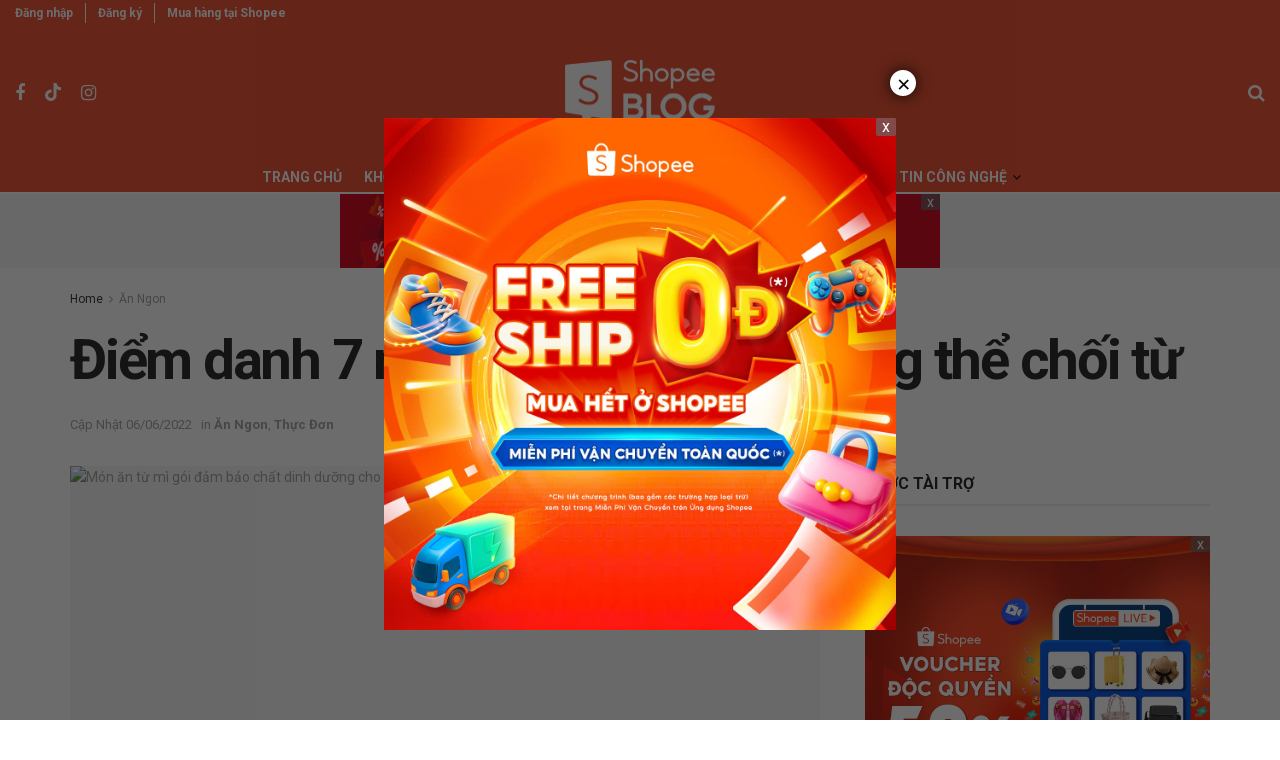

--- FILE ---
content_type: text/html; charset=UTF-8
request_url: https://shopee.vn/blog/mon-an-tu-mi-goi/
body_size: 53383
content:
<!doctype html>
<!--[if lt IE 7]> <html class="no-js lt-ie9 lt-ie8 lt-ie7" lang="vi" prefix="og: https://ogp.me/ns#"> <![endif]-->
<!--[if IE 7]>    <html class="no-js lt-ie9 lt-ie8" lang="vi" prefix="og: https://ogp.me/ns#"> <![endif]-->
<!--[if IE 8]>    <html class="no-js lt-ie9" lang="vi" prefix="og: https://ogp.me/ns#"> <![endif]-->
<!--[if IE 9]>    <html class="no-js lt-ie10" lang="vi" prefix="og: https://ogp.me/ns#"> <![endif]-->
<!--[if gt IE 8]><!--> <html class="no-js" lang="vi" prefix="og: https://ogp.me/ns#"> <!--<![endif]-->
<head>
    <meta http-equiv="Content-Type" content="text/html; charset=UTF-8" />
    <meta name='viewport' content='width=device-width, initial-scale=1, user-scalable=yes' />
    <link rel="profile" href="http://gmpg.org/xfn/11" />
    <link rel="pingback" href="https://shopee.vn/blog/xmlrpc.php" />
    
<!-- Google Tag Manager for WordPress by gtm4wp.com -->
<script data-cfasync="false" data-pagespeed-no-defer>
	var gtm4wp_datalayer_name = "dataLayer";
	var dataLayer = dataLayer || [];
</script>
<!-- End Google Tag Manager for WordPress by gtm4wp.com -->			<script type="text/javascript">
			  var jnews_ajax_url = '/blog/?ajax-request=jnews'
			</script>
			<script type="text/javascript">;window.jnews=window.jnews||{},window.jnews.library=window.jnews.library||{},window.jnews.library=function(){"use strict";var e=this;e.win=window,e.doc=document,e.noop=function(){},e.globalBody=e.doc.getElementsByTagName("body")[0],e.globalBody=e.globalBody?e.globalBody:e.doc,e.win.jnewsDataStorage=e.win.jnewsDataStorage||{_storage:new WeakMap,put:function(e,t,n){this._storage.has(e)||this._storage.set(e,new Map),this._storage.get(e).set(t,n)},get:function(e,t){return this._storage.get(e).get(t)},has:function(e,t){return this._storage.has(e)&&this._storage.get(e).has(t)},remove:function(e,t){var n=this._storage.get(e).delete(t);return 0===!this._storage.get(e).size&&this._storage.delete(e),n}},e.windowWidth=function(){return e.win.innerWidth||e.docEl.clientWidth||e.globalBody.clientWidth},e.windowHeight=function(){return e.win.innerHeight||e.docEl.clientHeight||e.globalBody.clientHeight},e.requestAnimationFrame=e.win.requestAnimationFrame||e.win.webkitRequestAnimationFrame||e.win.mozRequestAnimationFrame||e.win.msRequestAnimationFrame||window.oRequestAnimationFrame||function(e){return setTimeout(e,1e3/60)},e.cancelAnimationFrame=e.win.cancelAnimationFrame||e.win.webkitCancelAnimationFrame||e.win.webkitCancelRequestAnimationFrame||e.win.mozCancelAnimationFrame||e.win.msCancelRequestAnimationFrame||e.win.oCancelRequestAnimationFrame||function(e){clearTimeout(e)},e.classListSupport="classList"in document.createElement("_"),e.hasClass=e.classListSupport?function(e,t){return e.classList.contains(t)}:function(e,t){return e.className.indexOf(t)>=0},e.addClass=e.classListSupport?function(t,n){e.hasClass(t,n)||t.classList.add(n)}:function(t,n){e.hasClass(t,n)||(t.className+=" "+n)},e.removeClass=e.classListSupport?function(t,n){e.hasClass(t,n)&&t.classList.remove(n)}:function(t,n){e.hasClass(t,n)&&(t.className=t.className.replace(n,""))},e.objKeys=function(e){var t=[];for(var n in e)Object.prototype.hasOwnProperty.call(e,n)&&t.push(n);return t},e.isObjectSame=function(e,t){var n=!0;return JSON.stringify(e)!==JSON.stringify(t)&&(n=!1),n},e.extend=function(){for(var e,t,n,o=arguments[0]||{},i=1,a=arguments.length;i<a;i++)if(null!==(e=arguments[i]))for(t in e)o!==(n=e[t])&&void 0!==n&&(o[t]=n);return o},e.dataStorage=e.win.jnewsDataStorage,e.isVisible=function(e){return 0!==e.offsetWidth&&0!==e.offsetHeight||e.getBoundingClientRect().length},e.getHeight=function(e){return e.offsetHeight||e.clientHeight||e.getBoundingClientRect().height},e.getWidth=function(e){return e.offsetWidth||e.clientWidth||e.getBoundingClientRect().width},e.supportsPassive=!1;try{var t=Object.defineProperty({},"passive",{get:function(){e.supportsPassive=!0}});"createEvent"in e.doc?e.win.addEventListener("test",null,t):"fireEvent"in e.doc&&e.win.attachEvent("test",null)}catch(e){}e.passiveOption=!!e.supportsPassive&&{passive:!0},e.setStorage=function(e,t){e="jnews-"+e;var n={expired:Math.floor(((new Date).getTime()+432e5)/1e3)};t=Object.assign(n,t);localStorage.setItem(e,JSON.stringify(t))},e.getStorage=function(e){e="jnews-"+e;var t=localStorage.getItem(e);return null!==t&&0<t.length?JSON.parse(localStorage.getItem(e)):{}},e.expiredStorage=function(){var t,n="jnews-";for(var o in localStorage)o.indexOf(n)>-1&&"undefined"!==(t=e.getStorage(o.replace(n,""))).expired&&t.expired<Math.floor((new Date).getTime()/1e3)&&localStorage.removeItem(o)},e.addEvents=function(t,n,o){for(var i in n){var a=["touchstart","touchmove"].indexOf(i)>=0&&!o&&e.passiveOption;"createEvent"in e.doc?t.addEventListener(i,n[i],a):"fireEvent"in e.doc&&t.attachEvent("on"+i,n[i])}},e.removeEvents=function(t,n){for(var o in n)"createEvent"in e.doc?t.removeEventListener(o,n[o]):"fireEvent"in e.doc&&t.detachEvent("on"+o,n[o])},e.triggerEvents=function(t,n,o){var i;o=o||{detail:null};return"createEvent"in e.doc?(!(i=e.doc.createEvent("CustomEvent")||new CustomEvent(n)).initCustomEvent||i.initCustomEvent(n,!0,!1,o),void t.dispatchEvent(i)):"fireEvent"in e.doc?((i=e.doc.createEventObject()).eventType=n,void t.fireEvent("on"+i.eventType,i)):void 0},e.getParents=function(t,n){void 0===n&&(n=e.doc);for(var o=[],i=t.parentNode,a=!1;!a;)if(i){var r=i;r.querySelectorAll(n).length?a=!0:(o.push(r),i=r.parentNode)}else o=[],a=!0;return o},e.forEach=function(e,t,n){for(var o=0,i=e.length;o<i;o++)t.call(n,e[o],o)},e.getText=function(e){return e.innerText||e.textContent},e.setText=function(e,t){var n="object"==typeof t?t.innerText||t.textContent:t;e.innerText&&(e.innerText=n),e.textContent&&(e.textContent=n)},e.httpBuildQuery=function(t){return e.objKeys(t).reduce(function t(n){var o=arguments.length>1&&void 0!==arguments[1]?arguments[1]:null;return function(i,a){var r=n[a];a=encodeURIComponent(a);var s=o?"".concat(o,"[").concat(a,"]"):a;return null==r||"function"==typeof r?(i.push("".concat(s,"=")),i):["number","boolean","string"].includes(typeof r)?(i.push("".concat(s,"=").concat(encodeURIComponent(r))),i):(i.push(e.objKeys(r).reduce(t(r,s),[]).join("&")),i)}}(t),[]).join("&")},e.get=function(t,n,o,i){return o="function"==typeof o?o:e.noop,e.ajax("GET",t,n,o,i)},e.post=function(t,n,o,i){return o="function"==typeof o?o:e.noop,e.ajax("POST",t,n,o,i)},e.ajax=function(t,n,o,i,a){var r=new XMLHttpRequest,s=n,c=e.httpBuildQuery(o);if(t=-1!=["GET","POST"].indexOf(t)?t:"GET",r.open(t,s+("GET"==t?"?"+c:""),!0),"POST"==t&&r.setRequestHeader("Content-type","application/x-www-form-urlencoded"),r.setRequestHeader("X-Requested-With","XMLHttpRequest"),r.onreadystatechange=function(){4===r.readyState&&200<=r.status&&300>r.status&&"function"==typeof i&&i.call(void 0,r.response)},void 0!==a&&!a){return{xhr:r,send:function(){r.send("POST"==t?c:null)}}}return r.send("POST"==t?c:null),{xhr:r}},e.scrollTo=function(t,n,o){function i(e,t,n){this.start=this.position(),this.change=e-this.start,this.currentTime=0,this.increment=20,this.duration=void 0===n?500:n,this.callback=t,this.finish=!1,this.animateScroll()}return Math.easeInOutQuad=function(e,t,n,o){return(e/=o/2)<1?n/2*e*e+t:-n/2*(--e*(e-2)-1)+t},i.prototype.stop=function(){this.finish=!0},i.prototype.move=function(t){e.doc.documentElement.scrollTop=t,e.globalBody.parentNode.scrollTop=t,e.globalBody.scrollTop=t},i.prototype.position=function(){return e.doc.documentElement.scrollTop||e.globalBody.parentNode.scrollTop||e.globalBody.scrollTop},i.prototype.animateScroll=function(){this.currentTime+=this.increment;var t=Math.easeInOutQuad(this.currentTime,this.start,this.change,this.duration);this.move(t),this.currentTime<this.duration&&!this.finish?e.requestAnimationFrame.call(e.win,this.animateScroll.bind(this)):this.callback&&"function"==typeof this.callback&&this.callback()},new i(t,n,o)},e.unwrap=function(t){var n,o=t;e.forEach(t,(function(e,t){n?n+=e:n=e})),o.replaceWith(n)},e.performance={start:function(e){performance.mark(e+"Start")},stop:function(e){performance.mark(e+"End"),performance.measure(e,e+"Start",e+"End")}},e.fps=function(){var t=0,n=0,o=0;!function(){var i=t=0,a=0,r=0,s=document.getElementById("fpsTable"),c=function(t){void 0===document.getElementsByTagName("body")[0]?e.requestAnimationFrame.call(e.win,(function(){c(t)})):document.getElementsByTagName("body")[0].appendChild(t)};null===s&&((s=document.createElement("div")).style.position="fixed",s.style.top="120px",s.style.left="10px",s.style.width="100px",s.style.height="20px",s.style.border="1px solid black",s.style.fontSize="11px",s.style.zIndex="100000",s.style.backgroundColor="white",s.id="fpsTable",c(s));var l=function(){o++,n=Date.now(),(a=(o/(r=(n-t)/1e3)).toPrecision(2))!=i&&(i=a,s.innerHTML=i+"fps"),1<r&&(t=n,o=0),e.requestAnimationFrame.call(e.win,l)};l()}()},e.instr=function(e,t){for(var n=0;n<t.length;n++)if(-1!==e.toLowerCase().indexOf(t[n].toLowerCase()))return!0},e.winLoad=function(t,n){function o(o){if("complete"===e.doc.readyState||"interactive"===e.doc.readyState)return!o||n?setTimeout(t,n||1):t(o),1}o()||e.addEvents(e.win,{load:o})},e.docReady=function(t,n){function o(o){if("complete"===e.doc.readyState||"interactive"===e.doc.readyState)return!o||n?setTimeout(t,n||1):t(o),1}o()||e.addEvents(e.doc,{DOMContentLoaded:o})},e.fireOnce=function(){e.docReady((function(){e.assets=e.assets||[],e.assets.length&&(e.boot(),e.load_assets())}),50)},e.boot=function(){e.length&&e.doc.querySelectorAll("style[media]").forEach((function(e){"not all"==e.getAttribute("media")&&e.removeAttribute("media")}))},e.create_js=function(t,n){var o=e.doc.createElement("script");switch(o.setAttribute("src",t),n){case"defer":o.setAttribute("defer",!0);break;case"async":o.setAttribute("async",!0);break;case"deferasync":o.setAttribute("defer",!0),o.setAttribute("async",!0)}e.globalBody.appendChild(o)},e.load_assets=function(){"object"==typeof e.assets&&e.forEach(e.assets.slice(0),(function(t,n){var o="";t.defer&&(o+="defer"),t.async&&(o+="async"),e.create_js(t.url,o);var i=e.assets.indexOf(t);i>-1&&e.assets.splice(i,1)})),e.assets=jnewsoption.au_scripts=window.jnewsads=[]},e.setCookie=function(e,t,n){var o="";if(n){var i=new Date;i.setTime(i.getTime()+24*n*60*60*1e3),o="; expires="+i.toUTCString()}document.cookie=e+"="+(t||"")+o+"; path=/"},e.getCookie=function(e){for(var t=e+"=",n=document.cookie.split(";"),o=0;o<n.length;o++){for(var i=n[o];" "==i.charAt(0);)i=i.substring(1,i.length);if(0==i.indexOf(t))return i.substring(t.length,i.length)}return null},e.eraseCookie=function(e){document.cookie=e+"=; Path=/; Expires=Thu, 01 Jan 1970 00:00:01 GMT;"},e.docReady((function(){e.globalBody=e.globalBody==e.doc?e.doc.getElementsByTagName("body")[0]:e.globalBody,e.globalBody=e.globalBody?e.globalBody:e.doc})),e.winLoad((function(){e.winLoad((function(){var t=!1;if(void 0!==window.jnewsadmin)if(void 0!==window.file_version_checker){var n=e.objKeys(window.file_version_checker);n.length?n.forEach((function(e){t||"10.0.4"===window.file_version_checker[e]||(t=!0)})):t=!0}else t=!0;t&&(window.jnewsHelper.getMessage(),window.jnewsHelper.getNotice())}),2500)}))},window.jnews.library=new window.jnews.library;</script>
<!-- Search Engine Optimization by Rank Math PRO - https://rankmath.com/ -->
<title>Điểm danh 7 món ăn từ mì gói không thể chối từ - Shopee Blog</title>
<meta name="description" content="Cùng tạo nên món ăn từ mì gói độc đáo để gia tăng hương vị mới. Món ăn tuy quen thuộc nhưng qua phần chế biến mới trông đẹp mắt hơn, hấp dẫn hơn rất nhiều."/>
<meta name="robots" content="follow, index, max-snippet:-1, max-video-preview:-1, max-image-preview:large"/>
<link rel="canonical" href="https://shopee.vn/blog/mon-an-tu-mi-goi/" />
<meta property="og:locale" content="vi_VN" />
<meta property="og:type" content="article" />
<meta property="og:title" content="Điểm danh 7 món ăn từ mì gói không thể chối từ - Shopee Blog" />
<meta property="og:description" content="Cùng tạo nên món ăn từ mì gói độc đáo để gia tăng hương vị mới. Món ăn tuy quen thuộc nhưng qua phần chế biến mới trông đẹp mắt hơn, hấp dẫn hơn rất nhiều." />
<meta property="og:url" content="https://shopee.vn/blog/mon-an-tu-mi-goi/" />
<meta property="og:site_name" content="Shopee Blog" />
<meta property="article:publisher" content="https://www.facebook.com/ShopeeVN" />
<meta property="article:section" content="Ăn Ngon" />
<meta property="og:updated_time" content="2022-06-06T21:53:20+07:00" />
<meta property="og:image" content="https://cdn.giaiphap.shopee.vn/2020/04/mon-an-tu-mi-goi-10.jpg" />
<meta property="og:image:secure_url" content="https://cdn.giaiphap.shopee.vn/2020/04/mon-an-tu-mi-goi-10.jpg" />
<meta property="og:image:width" content="1024" />
<meta property="og:image:height" content="683" />
<meta property="og:image:alt" content="Món ăn từ mì gói đảm bảo chất dinh dưỡng cho bạn. (Ảnh: cooky.vn)" />
<meta property="og:image:type" content="image/jpeg" />
<meta property="article:published_time" content="2020-04-28T16:54:42+07:00" />
<meta property="article:modified_time" content="2022-06-06T21:53:20+07:00" />
<meta name="twitter:card" content="summary_large_image" />
<meta name="twitter:title" content="Điểm danh 7 món ăn từ mì gói không thể chối từ - Shopee Blog" />
<meta name="twitter:description" content="Cùng tạo nên món ăn từ mì gói độc đáo để gia tăng hương vị mới. Món ăn tuy quen thuộc nhưng qua phần chế biến mới trông đẹp mắt hơn, hấp dẫn hơn rất nhiều." />
<meta name="twitter:image" content="https://cdn.giaiphap.shopee.vn/2020/04/mon-an-tu-mi-goi-10.jpg" />
<meta name="twitter:label1" content="Written by" />
<meta name="twitter:data1" content="Ngoc Nguyen" />
<meta name="twitter:label2" content="Time to read" />
<meta name="twitter:data2" content="4 minutes" />
<script type="application/ld+json" class="rank-math-schema-pro">{"@context":"https://schema.org","@graph":[{"@type":"Organization","@id":"https://shopee.vn/blog/#organization","name":"Shopee Vi\u1ec7t Nam","url":"https://shopee.vn/blog","sameAs":["https://www.facebook.com/ShopeeVN"],"logo":{"@type":"ImageObject","@id":"https://shopee.vn/blog/#logo","url":"https://storage.googleapis.com/ops-shopee-files-live/live/shopee-blog/2021/08/904e6c14-logoshopeeblo_544x180.png","contentUrl":"https://storage.googleapis.com/ops-shopee-files-live/live/shopee-blog/2021/08/904e6c14-logoshopeeblo_544x180.png","caption":"Shopee Vi\u1ec7t Nam","inLanguage":"vi","width":"2272","height":"755"}},{"@type":"WebSite","@id":"https://shopee.vn/blog/#website","url":"https://shopee.vn/blog","name":"Shopee Vi\u1ec7t Nam","publisher":{"@id":"https://shopee.vn/blog/#organization"},"inLanguage":"vi"},{"@type":"ImageObject","@id":"https://cdn.giaiphap.shopee.vn/2020/04/mon-an-tu-mi-goi-10.jpg","url":"https://cdn.giaiphap.shopee.vn/2020/04/mon-an-tu-mi-goi-10.jpg","width":"1024","height":"683","caption":"M\u00f3n \u0103n t\u1eeb m\u00ec g\u00f3i \u0111\u1ea3m b\u1ea3o ch\u1ea5t dinh d\u01b0\u1ee1ng cho b\u1ea1n. (\u1ea2nh: cooky.vn)","inLanguage":"vi"},{"@type":"BreadcrumbList","@id":"https://shopee.vn/blog/mon-an-tu-mi-goi/#breadcrumb","itemListElement":[{"@type":"ListItem","position":"1","item":{"@id":"https://shopee.vn/blog/","name":"Home"}},{"@type":"ListItem","position":"2","item":{"@id":"https://shopee.vn/blog/mon-an-tu-mi-goi/","name":"\u0110i\u1ec3m danh 7 m\u00f3n \u0103n t\u1eeb m\u00ec g\u00f3i kh\u00f4ng th\u1ec3 ch\u1ed1i t\u1eeb"}}]},{"@type":"WebPage","@id":"https://shopee.vn/blog/mon-an-tu-mi-goi/#webpage","url":"https://shopee.vn/blog/mon-an-tu-mi-goi/","name":"\u0110i\u1ec3m danh 7 m\u00f3n \u0103n t\u1eeb m\u00ec g\u00f3i kh\u00f4ng th\u1ec3 ch\u1ed1i t\u1eeb - Shopee Blog","datePublished":"2020-04-28T16:54:42+07:00","dateModified":"2022-06-06T21:53:20+07:00","isPartOf":{"@id":"https://shopee.vn/blog/#website"},"primaryImageOfPage":{"@id":"https://cdn.giaiphap.shopee.vn/2020/04/mon-an-tu-mi-goi-10.jpg"},"inLanguage":"vi","breadcrumb":{"@id":"https://shopee.vn/blog/mon-an-tu-mi-goi/#breadcrumb"}},{"@type":"Person","@id":"https://shopee.vn/blog/author/ngoc-nguyen/","name":"Ngoc Nguyen","description":"T\u1ed5ng h\u1ee3p c\u00e1c b\u00e0i vi\u1ebft m\u1edbi nh\u1ea5t v\u00e0 hay nh\u1ea5t c\u1ee7a blogger Ngoc Nguyen t\u1ea1i Shopee Blog Vi\u1ec7t Nam. Xem ngay b\u00e0i vi\u1ebft c\u1ee7a Ngoc Nguyen!","url":"https://shopee.vn/blog/author/ngoc-nguyen/","image":{"@type":"ImageObject","@id":"https://secure.gravatar.com/avatar/e509f828a609ea4263a68ed5b9ee4d5c?s=96&amp;d=blank&amp;r=g","url":"https://secure.gravatar.com/avatar/e509f828a609ea4263a68ed5b9ee4d5c?s=96&amp;d=blank&amp;r=g","caption":"Ngoc Nguyen","inLanguage":"vi"},"worksFor":{"@id":"https://shopee.vn/blog/#organization"}},{"@type":"Article","headline":"\u0110i\u1ec3m danh 7 m\u00f3n \u0103n t\u1eeb m\u00ec g\u00f3i kh\u00f4ng th\u1ec3 ch\u1ed1i t\u1eeb - Shopee Blog","keywords":"m\u00f3n \u0103n t\u1eeb m\u00ec g\u00f3i","datePublished":"2020-04-28T16:54:42+07:00","dateModified":"2022-06-06T21:53:20+07:00","author":{"@id":"https://shopee.vn/blog/author/ngoc-nguyen/","name":"Ngoc Nguyen"},"publisher":{"@id":"https://shopee.vn/blog/#organization"},"description":"C\u00f9ng t\u1ea1o n\u00ean m\u00f3n \u0103n t\u1eeb m\u00ec g\u00f3i \u0111\u1ed9c \u0111\u00e1o \u0111\u1ec3 gia t\u0103ng h\u01b0\u01a1ng v\u1ecb m\u1edbi. M\u00f3n \u0103n tuy quen thu\u1ed9c nh\u01b0ng qua ph\u1ea7n ch\u1ebf bi\u1ebfn m\u1edbi tr\u00f4ng \u0111\u1eb9p m\u1eaft h\u01a1n, h\u1ea5p d\u1eabn h\u01a1n r\u1ea5t nhi\u1ec1u.","name":"\u0110i\u1ec3m danh 7 m\u00f3n \u0103n t\u1eeb m\u00ec g\u00f3i kh\u00f4ng th\u1ec3 ch\u1ed1i t\u1eeb - Shopee Blog","@id":"https://shopee.vn/blog/mon-an-tu-mi-goi/#richSnippet","isPartOf":{"@id":"https://shopee.vn/blog/mon-an-tu-mi-goi/#webpage"},"image":{"@id":"https://cdn.giaiphap.shopee.vn/2020/04/mon-an-tu-mi-goi-10.jpg"},"inLanguage":"vi","mainEntityOfPage":{"@id":"https://shopee.vn/blog/mon-an-tu-mi-goi/#webpage"}}]}</script>
<!-- /Rank Math WordPress SEO plugin -->

<link rel='dns-prefetch' href='//shopee.vn' />
<link rel='dns-prefetch' href='//fonts.googleapis.com' />
<link rel='preconnect' href='https://fonts.gstatic.com' />
<link rel="alternate" type="application/rss+xml" title="Dòng thông tin Shopee Blog &raquo;" href="https://shopee.vn/blog/feed/" />
<link rel="alternate" type="application/rss+xml" title="Shopee Blog &raquo; Dòng bình luận" href="https://shopee.vn/blog/comments/feed/" />
<link rel="alternate" type="application/rss+xml" title="Shopee Blog &raquo; Điểm danh 7 món ăn từ mì gói không thể chối từ Dòng bình luận" href="https://shopee.vn/blog/mon-an-tu-mi-goi/feed/" />
<script type="text/javascript">
/* <![CDATA[ */
window._wpemojiSettings = {"baseUrl":"https:\/\/s.w.org\/images\/core\/emoji\/15.0.3\/72x72\/","ext":".png","svgUrl":"https:\/\/s.w.org\/images\/core\/emoji\/15.0.3\/svg\/","svgExt":".svg","source":{"concatemoji":"https:\/\/shopee.vn\/blog\/wp-includes\/js\/wp-emoji-release.min.js"}};
/*! This file is auto-generated */
!function(i,n){var o,s,e;function c(e){try{var t={supportTests:e,timestamp:(new Date).valueOf()};sessionStorage.setItem(o,JSON.stringify(t))}catch(e){}}function p(e,t,n){e.clearRect(0,0,e.canvas.width,e.canvas.height),e.fillText(t,0,0);var t=new Uint32Array(e.getImageData(0,0,e.canvas.width,e.canvas.height).data),r=(e.clearRect(0,0,e.canvas.width,e.canvas.height),e.fillText(n,0,0),new Uint32Array(e.getImageData(0,0,e.canvas.width,e.canvas.height).data));return t.every(function(e,t){return e===r[t]})}function u(e,t,n){switch(t){case"flag":return n(e,"\ud83c\udff3\ufe0f\u200d\u26a7\ufe0f","\ud83c\udff3\ufe0f\u200b\u26a7\ufe0f")?!1:!n(e,"\ud83c\uddfa\ud83c\uddf3","\ud83c\uddfa\u200b\ud83c\uddf3")&&!n(e,"\ud83c\udff4\udb40\udc67\udb40\udc62\udb40\udc65\udb40\udc6e\udb40\udc67\udb40\udc7f","\ud83c\udff4\u200b\udb40\udc67\u200b\udb40\udc62\u200b\udb40\udc65\u200b\udb40\udc6e\u200b\udb40\udc67\u200b\udb40\udc7f");case"emoji":return!n(e,"\ud83d\udc26\u200d\u2b1b","\ud83d\udc26\u200b\u2b1b")}return!1}function f(e,t,n){var r="undefined"!=typeof WorkerGlobalScope&&self instanceof WorkerGlobalScope?new OffscreenCanvas(300,150):i.createElement("canvas"),a=r.getContext("2d",{willReadFrequently:!0}),o=(a.textBaseline="top",a.font="600 32px Arial",{});return e.forEach(function(e){o[e]=t(a,e,n)}),o}function t(e){var t=i.createElement("script");t.src=e,t.defer=!0,i.head.appendChild(t)}"undefined"!=typeof Promise&&(o="wpEmojiSettingsSupports",s=["flag","emoji"],n.supports={everything:!0,everythingExceptFlag:!0},e=new Promise(function(e){i.addEventListener("DOMContentLoaded",e,{once:!0})}),new Promise(function(t){var n=function(){try{var e=JSON.parse(sessionStorage.getItem(o));if("object"==typeof e&&"number"==typeof e.timestamp&&(new Date).valueOf()<e.timestamp+604800&&"object"==typeof e.supportTests)return e.supportTests}catch(e){}return null}();if(!n){if("undefined"!=typeof Worker&&"undefined"!=typeof OffscreenCanvas&&"undefined"!=typeof URL&&URL.createObjectURL&&"undefined"!=typeof Blob)try{var e="postMessage("+f.toString()+"("+[JSON.stringify(s),u.toString(),p.toString()].join(",")+"));",r=new Blob([e],{type:"text/javascript"}),a=new Worker(URL.createObjectURL(r),{name:"wpTestEmojiSupports"});return void(a.onmessage=function(e){c(n=e.data),a.terminate(),t(n)})}catch(e){}c(n=f(s,u,p))}t(n)}).then(function(e){for(var t in e)n.supports[t]=e[t],n.supports.everything=n.supports.everything&&n.supports[t],"flag"!==t&&(n.supports.everythingExceptFlag=n.supports.everythingExceptFlag&&n.supports[t]);n.supports.everythingExceptFlag=n.supports.everythingExceptFlag&&!n.supports.flag,n.DOMReady=!1,n.readyCallback=function(){n.DOMReady=!0}}).then(function(){return e}).then(function(){var e;n.supports.everything||(n.readyCallback(),(e=n.source||{}).concatemoji?t(e.concatemoji):e.wpemoji&&e.twemoji&&(t(e.twemoji),t(e.wpemoji)))}))}((window,document),window._wpemojiSettings);
/* ]]> */
</script>
<style id='wp-emoji-styles-inline-css' type='text/css'>

	img.wp-smiley, img.emoji {
		display: inline !important;
		border: none !important;
		box-shadow: none !important;
		height: 1em !important;
		width: 1em !important;
		margin: 0 0.07em !important;
		vertical-align: -0.1em !important;
		background: none !important;
		padding: 0 !important;
	}
</style>
<link rel='stylesheet' id='wp-block-library-css' href='https://shopee.vn/blog/wp-includes/css/dist/block-library/style.min.css' type='text/css' media='all' />
<style id='classic-theme-styles-inline-css' type='text/css'>
/*! This file is auto-generated */
.wp-block-button__link{color:#fff;background-color:#32373c;border-radius:9999px;box-shadow:none;text-decoration:none;padding:calc(.667em + 2px) calc(1.333em + 2px);font-size:1.125em}.wp-block-file__button{background:#32373c;color:#fff;text-decoration:none}
</style>
<style id='global-styles-inline-css' type='text/css'>
:root{--wp--preset--aspect-ratio--square: 1;--wp--preset--aspect-ratio--4-3: 4/3;--wp--preset--aspect-ratio--3-4: 3/4;--wp--preset--aspect-ratio--3-2: 3/2;--wp--preset--aspect-ratio--2-3: 2/3;--wp--preset--aspect-ratio--16-9: 16/9;--wp--preset--aspect-ratio--9-16: 9/16;--wp--preset--color--black: #000000;--wp--preset--color--cyan-bluish-gray: #abb8c3;--wp--preset--color--white: #ffffff;--wp--preset--color--pale-pink: #f78da7;--wp--preset--color--vivid-red: #cf2e2e;--wp--preset--color--luminous-vivid-orange: #ff6900;--wp--preset--color--luminous-vivid-amber: #fcb900;--wp--preset--color--light-green-cyan: #7bdcb5;--wp--preset--color--vivid-green-cyan: #00d084;--wp--preset--color--pale-cyan-blue: #8ed1fc;--wp--preset--color--vivid-cyan-blue: #0693e3;--wp--preset--color--vivid-purple: #9b51e0;--wp--preset--gradient--vivid-cyan-blue-to-vivid-purple: linear-gradient(135deg,rgba(6,147,227,1) 0%,rgb(155,81,224) 100%);--wp--preset--gradient--light-green-cyan-to-vivid-green-cyan: linear-gradient(135deg,rgb(122,220,180) 0%,rgb(0,208,130) 100%);--wp--preset--gradient--luminous-vivid-amber-to-luminous-vivid-orange: linear-gradient(135deg,rgba(252,185,0,1) 0%,rgba(255,105,0,1) 100%);--wp--preset--gradient--luminous-vivid-orange-to-vivid-red: linear-gradient(135deg,rgba(255,105,0,1) 0%,rgb(207,46,46) 100%);--wp--preset--gradient--very-light-gray-to-cyan-bluish-gray: linear-gradient(135deg,rgb(238,238,238) 0%,rgb(169,184,195) 100%);--wp--preset--gradient--cool-to-warm-spectrum: linear-gradient(135deg,rgb(74,234,220) 0%,rgb(151,120,209) 20%,rgb(207,42,186) 40%,rgb(238,44,130) 60%,rgb(251,105,98) 80%,rgb(254,248,76) 100%);--wp--preset--gradient--blush-light-purple: linear-gradient(135deg,rgb(255,206,236) 0%,rgb(152,150,240) 100%);--wp--preset--gradient--blush-bordeaux: linear-gradient(135deg,rgb(254,205,165) 0%,rgb(254,45,45) 50%,rgb(107,0,62) 100%);--wp--preset--gradient--luminous-dusk: linear-gradient(135deg,rgb(255,203,112) 0%,rgb(199,81,192) 50%,rgb(65,88,208) 100%);--wp--preset--gradient--pale-ocean: linear-gradient(135deg,rgb(255,245,203) 0%,rgb(182,227,212) 50%,rgb(51,167,181) 100%);--wp--preset--gradient--electric-grass: linear-gradient(135deg,rgb(202,248,128) 0%,rgb(113,206,126) 100%);--wp--preset--gradient--midnight: linear-gradient(135deg,rgb(2,3,129) 0%,rgb(40,116,252) 100%);--wp--preset--font-size--small: 13px;--wp--preset--font-size--medium: 20px;--wp--preset--font-size--large: 36px;--wp--preset--font-size--x-large: 42px;--wp--preset--spacing--20: 0.44rem;--wp--preset--spacing--30: 0.67rem;--wp--preset--spacing--40: 1rem;--wp--preset--spacing--50: 1.5rem;--wp--preset--spacing--60: 2.25rem;--wp--preset--spacing--70: 3.38rem;--wp--preset--spacing--80: 5.06rem;--wp--preset--shadow--natural: 6px 6px 9px rgba(0, 0, 0, 0.2);--wp--preset--shadow--deep: 12px 12px 50px rgba(0, 0, 0, 0.4);--wp--preset--shadow--sharp: 6px 6px 0px rgba(0, 0, 0, 0.2);--wp--preset--shadow--outlined: 6px 6px 0px -3px rgba(255, 255, 255, 1), 6px 6px rgba(0, 0, 0, 1);--wp--preset--shadow--crisp: 6px 6px 0px rgba(0, 0, 0, 1);}:where(.is-layout-flex){gap: 0.5em;}:where(.is-layout-grid){gap: 0.5em;}body .is-layout-flex{display: flex;}.is-layout-flex{flex-wrap: wrap;align-items: center;}.is-layout-flex > :is(*, div){margin: 0;}body .is-layout-grid{display: grid;}.is-layout-grid > :is(*, div){margin: 0;}:where(.wp-block-columns.is-layout-flex){gap: 2em;}:where(.wp-block-columns.is-layout-grid){gap: 2em;}:where(.wp-block-post-template.is-layout-flex){gap: 1.25em;}:where(.wp-block-post-template.is-layout-grid){gap: 1.25em;}.has-black-color{color: var(--wp--preset--color--black) !important;}.has-cyan-bluish-gray-color{color: var(--wp--preset--color--cyan-bluish-gray) !important;}.has-white-color{color: var(--wp--preset--color--white) !important;}.has-pale-pink-color{color: var(--wp--preset--color--pale-pink) !important;}.has-vivid-red-color{color: var(--wp--preset--color--vivid-red) !important;}.has-luminous-vivid-orange-color{color: var(--wp--preset--color--luminous-vivid-orange) !important;}.has-luminous-vivid-amber-color{color: var(--wp--preset--color--luminous-vivid-amber) !important;}.has-light-green-cyan-color{color: var(--wp--preset--color--light-green-cyan) !important;}.has-vivid-green-cyan-color{color: var(--wp--preset--color--vivid-green-cyan) !important;}.has-pale-cyan-blue-color{color: var(--wp--preset--color--pale-cyan-blue) !important;}.has-vivid-cyan-blue-color{color: var(--wp--preset--color--vivid-cyan-blue) !important;}.has-vivid-purple-color{color: var(--wp--preset--color--vivid-purple) !important;}.has-black-background-color{background-color: var(--wp--preset--color--black) !important;}.has-cyan-bluish-gray-background-color{background-color: var(--wp--preset--color--cyan-bluish-gray) !important;}.has-white-background-color{background-color: var(--wp--preset--color--white) !important;}.has-pale-pink-background-color{background-color: var(--wp--preset--color--pale-pink) !important;}.has-vivid-red-background-color{background-color: var(--wp--preset--color--vivid-red) !important;}.has-luminous-vivid-orange-background-color{background-color: var(--wp--preset--color--luminous-vivid-orange) !important;}.has-luminous-vivid-amber-background-color{background-color: var(--wp--preset--color--luminous-vivid-amber) !important;}.has-light-green-cyan-background-color{background-color: var(--wp--preset--color--light-green-cyan) !important;}.has-vivid-green-cyan-background-color{background-color: var(--wp--preset--color--vivid-green-cyan) !important;}.has-pale-cyan-blue-background-color{background-color: var(--wp--preset--color--pale-cyan-blue) !important;}.has-vivid-cyan-blue-background-color{background-color: var(--wp--preset--color--vivid-cyan-blue) !important;}.has-vivid-purple-background-color{background-color: var(--wp--preset--color--vivid-purple) !important;}.has-black-border-color{border-color: var(--wp--preset--color--black) !important;}.has-cyan-bluish-gray-border-color{border-color: var(--wp--preset--color--cyan-bluish-gray) !important;}.has-white-border-color{border-color: var(--wp--preset--color--white) !important;}.has-pale-pink-border-color{border-color: var(--wp--preset--color--pale-pink) !important;}.has-vivid-red-border-color{border-color: var(--wp--preset--color--vivid-red) !important;}.has-luminous-vivid-orange-border-color{border-color: var(--wp--preset--color--luminous-vivid-orange) !important;}.has-luminous-vivid-amber-border-color{border-color: var(--wp--preset--color--luminous-vivid-amber) !important;}.has-light-green-cyan-border-color{border-color: var(--wp--preset--color--light-green-cyan) !important;}.has-vivid-green-cyan-border-color{border-color: var(--wp--preset--color--vivid-green-cyan) !important;}.has-pale-cyan-blue-border-color{border-color: var(--wp--preset--color--pale-cyan-blue) !important;}.has-vivid-cyan-blue-border-color{border-color: var(--wp--preset--color--vivid-cyan-blue) !important;}.has-vivid-purple-border-color{border-color: var(--wp--preset--color--vivid-purple) !important;}.has-vivid-cyan-blue-to-vivid-purple-gradient-background{background: var(--wp--preset--gradient--vivid-cyan-blue-to-vivid-purple) !important;}.has-light-green-cyan-to-vivid-green-cyan-gradient-background{background: var(--wp--preset--gradient--light-green-cyan-to-vivid-green-cyan) !important;}.has-luminous-vivid-amber-to-luminous-vivid-orange-gradient-background{background: var(--wp--preset--gradient--luminous-vivid-amber-to-luminous-vivid-orange) !important;}.has-luminous-vivid-orange-to-vivid-red-gradient-background{background: var(--wp--preset--gradient--luminous-vivid-orange-to-vivid-red) !important;}.has-very-light-gray-to-cyan-bluish-gray-gradient-background{background: var(--wp--preset--gradient--very-light-gray-to-cyan-bluish-gray) !important;}.has-cool-to-warm-spectrum-gradient-background{background: var(--wp--preset--gradient--cool-to-warm-spectrum) !important;}.has-blush-light-purple-gradient-background{background: var(--wp--preset--gradient--blush-light-purple) !important;}.has-blush-bordeaux-gradient-background{background: var(--wp--preset--gradient--blush-bordeaux) !important;}.has-luminous-dusk-gradient-background{background: var(--wp--preset--gradient--luminous-dusk) !important;}.has-pale-ocean-gradient-background{background: var(--wp--preset--gradient--pale-ocean) !important;}.has-electric-grass-gradient-background{background: var(--wp--preset--gradient--electric-grass) !important;}.has-midnight-gradient-background{background: var(--wp--preset--gradient--midnight) !important;}.has-small-font-size{font-size: var(--wp--preset--font-size--small) !important;}.has-medium-font-size{font-size: var(--wp--preset--font-size--medium) !important;}.has-large-font-size{font-size: var(--wp--preset--font-size--large) !important;}.has-x-large-font-size{font-size: var(--wp--preset--font-size--x-large) !important;}
:where(.wp-block-post-template.is-layout-flex){gap: 1.25em;}:where(.wp-block-post-template.is-layout-grid){gap: 1.25em;}
:where(.wp-block-columns.is-layout-flex){gap: 2em;}:where(.wp-block-columns.is-layout-grid){gap: 2em;}
:root :where(.wp-block-pullquote){font-size: 1.5em;line-height: 1.6;}
</style>
<link rel='stylesheet' id='parent-style-css' href='https://shopee.vn/blog/wp-content/themes/jnews/style.css' type='text/css' media='all' />
<link rel='stylesheet' id='js_composer_front-css' href='https://shopee.vn/blog/wp-content/plugins/22ad6b03-js_composer/assets/css/js_composer.min.css' type='text/css' media='all' />
<link rel='stylesheet' id='jeg_customizer_font-css' href='//fonts.googleapis.com/css?family=Roboto%3Aregular%2Citalic%2C500%2C500italic%2C700%2C700italic&#038;display=swap&#038;ver=1.3.0' type='text/css' media='all' />
<link rel='stylesheet' id='popup-maker-site-css' href='https://shopee.vn/blog/wp-content/plugins/popup-maker/assets/css/pum-site.min.css' type='text/css' media='all' />
<style id='popup-maker-site-inline-css' type='text/css'>
/* Popup Google Fonts */
@import url('//fonts.googleapis.com/css?family=Montserrat:100');

/* Popup Theme 60187: Light Box */
.pum-theme-60187, .pum-theme-lightbox { background-color: rgba( 10, 10, 10, 0.60 ) } 
.pum-theme-60187 .pum-container, .pum-theme-lightbox .pum-container { padding: 8px; border-radius: 4px; border: 1px solid #ee4d2d; box-shadow: 0px 0px 30px 0px rgba( 2, 2, 2, 1.00 ); background-color: rgba( 249, 249, 249, 0.87 ) } 
.pum-theme-60187 .pum-title, .pum-theme-lightbox .pum-title { color: #000000; text-align: left; text-shadow: 0px 0px 0px rgba( 2, 2, 2, 0.23 ); font-family: inherit; font-weight: 100; font-size: 32px; line-height: 36px } 
.pum-theme-60187 .pum-content, .pum-theme-lightbox .pum-content { color: #000000; font-family: inherit; font-weight: 100 } 
.pum-theme-60187 .pum-content + .pum-close, .pum-theme-lightbox .pum-content + .pum-close { position: absolute; height: 26px; width: 26px; left: auto; right: -20px; bottom: auto; top: -20px; padding: 0px; color: #0a0a0a; font-family: Arial; font-weight: 100; font-size: 23px; line-height: 24px; border: 2px solid #ffffff; border-radius: 26px; box-shadow: 0px 0px 15px 1px rgba( 2, 2, 2, 0.75 ); text-shadow: 0px 0px 0px rgba( 0, 0, 0, 0.23 ); background-color: rgba( 255, 255, 255, 1.00 ) } 

/* Popup Theme 60188: Enterprise Blue */
.pum-theme-60188, .pum-theme-enterprise-blue { background-color: rgba( 0, 0, 0, 0.70 ) } 
.pum-theme-60188 .pum-container, .pum-theme-enterprise-blue .pum-container { padding: 28px; border-radius: 5px; border: 1px none #000000; box-shadow: 0px 10px 25px 4px rgba( 2, 2, 2, 0.50 ); background-color: rgba( 255, 255, 255, 1.00 ) } 
.pum-theme-60188 .pum-title, .pum-theme-enterprise-blue .pum-title { color: #315b7c; text-align: left; text-shadow: 0px 0px 0px rgba( 2, 2, 2, 0.23 ); font-family: inherit; font-weight: 100; font-size: 34px; line-height: 36px } 
.pum-theme-60188 .pum-content, .pum-theme-enterprise-blue .pum-content { color: #2d2d2d; font-family: inherit; font-weight: 100 } 
.pum-theme-60188 .pum-content + .pum-close, .pum-theme-enterprise-blue .pum-content + .pum-close { position: absolute; height: 28px; width: 28px; left: auto; right: 8px; bottom: auto; top: 8px; padding: 4px; color: #ffffff; font-family: Times New Roman; font-weight: 100; font-size: 20px; line-height: 20px; border: 1px none #ffffff; border-radius: 42px; box-shadow: 0px 0px 0px 0px rgba( 2, 2, 2, 0.23 ); text-shadow: 0px 0px 0px rgba( 0, 0, 0, 0.23 ); background-color: rgba( 49, 91, 124, 1.00 ) } 

/* Popup Theme 60189: Hello Box */
.pum-theme-60189, .pum-theme-hello-box { background-color: rgba( 0, 0, 0, 0.75 ) } 
.pum-theme-60189 .pum-container, .pum-theme-hello-box .pum-container { padding: 30px; border-radius: 80px; border: 14px solid #81d742; box-shadow: 0px 0px 0px 0px rgba( 2, 2, 2, 0.00 ); background-color: rgba( 255, 255, 255, 1.00 ) } 
.pum-theme-60189 .pum-title, .pum-theme-hello-box .pum-title { color: #2d2d2d; text-align: left; text-shadow: 0px 0px 0px rgba( 2, 2, 2, 0.23 ); font-family: Montserrat; font-weight: 100; font-size: 32px; line-height: 36px } 
.pum-theme-60189 .pum-content, .pum-theme-hello-box .pum-content { color: #2d2d2d; font-family: inherit; font-weight: 100 } 
.pum-theme-60189 .pum-content + .pum-close, .pum-theme-hello-box .pum-content + .pum-close { position: absolute; height: auto; width: auto; left: auto; right: -30px; bottom: auto; top: -30px; padding: 0px; color: #2d2d2d; font-family: Times New Roman; font-weight: 100; font-size: 32px; line-height: 28px; border: 1px none #ffffff; border-radius: 28px; box-shadow: 0px 0px 0px 0px rgba( 2, 2, 2, 0.23 ); text-shadow: 0px 0px 0px rgba( 0, 0, 0, 0.23 ); background-color: rgba( 255, 255, 255, 1.00 ) } 

/* Popup Theme 60190: Cutting Edge */
.pum-theme-60190, .pum-theme-cutting-edge { background-color: rgba( 0, 0, 0, 0.50 ) } 
.pum-theme-60190 .pum-container, .pum-theme-cutting-edge .pum-container { padding: 18px; border-radius: 0px; border: 1px none #000000; box-shadow: 0px 10px 25px 0px rgba( 2, 2, 2, 0.50 ); background-color: rgba( 30, 115, 190, 1.00 ) } 
.pum-theme-60190 .pum-title, .pum-theme-cutting-edge .pum-title { color: #ffffff; text-align: left; text-shadow: 0px 0px 0px rgba( 2, 2, 2, 0.23 ); font-family: Sans-Serif; font-weight: 100; font-size: 26px; line-height: 28px } 
.pum-theme-60190 .pum-content, .pum-theme-cutting-edge .pum-content { color: #ffffff; font-family: inherit; font-weight: 100 } 
.pum-theme-60190 .pum-content + .pum-close, .pum-theme-cutting-edge .pum-content + .pum-close { position: absolute; height: 24px; width: 24px; left: auto; right: 0px; bottom: auto; top: 0px; padding: 0px; color: #1e73be; font-family: Times New Roman; font-weight: 100; font-size: 32px; line-height: 24px; border: 1px none #ffffff; border-radius: 0px; box-shadow: -1px 1px 1px 0px rgba( 2, 2, 2, 0.10 ); text-shadow: -1px 1px 1px rgba( 0, 0, 0, 0.10 ); background-color: rgba( 238, 238, 34, 1.00 ) } 

/* Popup Theme 60191: Framed Border */
.pum-theme-60191, .pum-theme-framed-border { background-color: rgba( 255, 255, 255, 0.50 ) } 
.pum-theme-60191 .pum-container, .pum-theme-framed-border .pum-container { padding: 18px; border-radius: 0px; border: 20px outset #dd3333; box-shadow: 1px 1px 3px 0px rgba( 2, 2, 2, 0.97 ) inset; background-color: rgba( 255, 251, 239, 1.00 ) } 
.pum-theme-60191 .pum-title, .pum-theme-framed-border .pum-title { color: #000000; text-align: left; text-shadow: 0px 0px 0px rgba( 2, 2, 2, 0.23 ); font-family: inherit; font-weight: 100; font-size: 32px; line-height: 36px } 
.pum-theme-60191 .pum-content, .pum-theme-framed-border .pum-content { color: #2d2d2d; font-family: inherit; font-weight: 100 } 
.pum-theme-60191 .pum-content + .pum-close, .pum-theme-framed-border .pum-content + .pum-close { position: absolute; height: 20px; width: 20px; left: auto; right: -20px; bottom: auto; top: -20px; padding: 0px; color: #ffffff; font-family: Tahoma; font-weight: 700; font-size: 16px; line-height: 18px; border: 1px none #ffffff; border-radius: 0px; box-shadow: 0px 0px 0px 0px rgba( 2, 2, 2, 0.23 ); text-shadow: 0px 0px 0px rgba( 0, 0, 0, 0.23 ); background-color: rgba( 0, 0, 0, 0.55 ) } 

/* Popup Theme 60192: Floating Bar - Soft Blue */
.pum-theme-60192, .pum-theme-floating-bar { background-color: rgba( 255, 255, 255, 0.00 ) } 
.pum-theme-60192 .pum-container, .pum-theme-floating-bar .pum-container { padding: 8px; border-radius: 0px; border: 1px none #000000; box-shadow: 1px 1px 3px 0px rgba( 2, 2, 2, 0.23 ); background-color: rgba( 238, 246, 252, 1.00 ) } 
.pum-theme-60192 .pum-title, .pum-theme-floating-bar .pum-title { color: #505050; text-align: left; text-shadow: 0px 0px 0px rgba( 2, 2, 2, 0.23 ); font-family: inherit; font-weight: 400; font-size: 32px; line-height: 36px } 
.pum-theme-60192 .pum-content, .pum-theme-floating-bar .pum-content { color: #505050; font-family: inherit; font-weight: 400 } 
.pum-theme-60192 .pum-content + .pum-close, .pum-theme-floating-bar .pum-content + .pum-close { position: absolute; height: 18px; width: 18px; left: auto; right: 5px; bottom: auto; top: 50%; padding: 0px; color: #505050; font-family: Sans-Serif; font-weight: 700; font-size: 15px; line-height: 18px; border: 1px solid #505050; border-radius: 15px; box-shadow: 0px 0px 0px 0px rgba( 2, 2, 2, 0.00 ); text-shadow: 0px 0px 0px rgba( 0, 0, 0, 0.00 ); background-color: rgba( 255, 255, 255, 0.00 ); transform: translate(0, -50%) } 

/* Popup Theme 60193: Content Only - For use with page builders or block editor */
.pum-theme-60193, .pum-theme-content-only { background-color: rgba( 0, 0, 0, 0.70 ) } 
.pum-theme-60193 .pum-container, .pum-theme-content-only .pum-container { padding: 0px; border-radius: 0px; border: 1px none #000000; box-shadow: 0px 0px 0px 0px rgba( 2, 2, 2, 0.00 ) } 
.pum-theme-60193 .pum-title, .pum-theme-content-only .pum-title { color: #000000; text-align: left; text-shadow: 0px 0px 0px rgba( 2, 2, 2, 0.23 ); font-family: inherit; font-weight: 400; font-size: 32px; line-height: 36px } 
.pum-theme-60193 .pum-content, .pum-theme-content-only .pum-content { color: #8c8c8c; font-family: inherit; font-weight: 400 } 
.pum-theme-60193 .pum-content + .pum-close, .pum-theme-content-only .pum-content + .pum-close { position: absolute; height: 18px; width: 18px; left: auto; right: 7px; bottom: auto; top: 7px; padding: 0px; color: #000000; font-family: inherit; font-weight: 700; font-size: 20px; line-height: 20px; border: 1px none #ffffff; border-radius: 15px; box-shadow: 0px 0px 0px 0px rgba( 2, 2, 2, 0.00 ); text-shadow: 0px 0px 0px rgba( 0, 0, 0, 0.00 ); background-color: rgba( 255, 255, 255, 0.00 ) } 

/* Popup Theme 60186: Default Theme */
.pum-theme-60186, .pum-theme-default-theme { background-color: rgba( 255, 255, 255, 1.00 ) } 
.pum-theme-60186 .pum-container, .pum-theme-default-theme .pum-container { padding: 18px; border-radius: 0px; border: 1px none #000000; box-shadow: 1px 1px 3px 0px rgba( 2, 2, 2, 0.23 ); background-color: rgba( 249, 249, 249, 1.00 ) } 
.pum-theme-60186 .pum-title, .pum-theme-default-theme .pum-title { color: #000000; text-align: left; text-shadow: 0px 0px 0px rgba( 2, 2, 2, 0.23 ); font-family: inherit; font-weight: 400; font-size: 32px; font-style: normal; line-height: 36px } 
.pum-theme-60186 .pum-content, .pum-theme-default-theme .pum-content { color: #8c8c8c; font-family: inherit; font-weight: 400; font-style: inherit } 
.pum-theme-60186 .pum-content + .pum-close, .pum-theme-default-theme .pum-content + .pum-close { position: absolute; height: auto; width: auto; left: auto; right: 0px; bottom: auto; top: 0px; padding: 8px; color: #ffffff; font-family: inherit; font-weight: 400; font-size: 12px; font-style: inherit; line-height: 36px; border: 1px none #ffffff; border-radius: 0px; box-shadow: 1px 1px 3px 0px rgba( 2, 2, 2, 0.23 ); text-shadow: 0px 0px 0px rgba( 0, 0, 0, 0.23 ); background-color: rgba( 0, 183, 205, 1.00 ) } 

#pum-134084 {z-index: 1999999999}
#pum-60198 {z-index: 1999999999}
#pum-60194 {z-index: 1999999999}
html.pum-open.pum-open-overlay.pum-open-scrollable body > *:not([aria-modal="true"]) { padding-right: 0px!important; }
</style>
<link rel='stylesheet' id='td-theme-css' href='https://shopee.vn/blog/wp-content/themes/jnews/style.css' type='text/css' media='all' />
<link rel='stylesheet' id='td-theme-child-css' href='https://shopee.vn/blog/wp-content/themes/shopee-blog-patch/style.css' type='text/css' media='all' />
<link rel='stylesheet' id='mediaelement-css' href='https://shopee.vn/blog/wp-includes/js/mediaelement/mediaelementplayer-legacy.min.css' type='text/css' media='all' />
<link rel='stylesheet' id='wp-mediaelement-css' href='https://shopee.vn/blog/wp-includes/js/mediaelement/wp-mediaelement.min.css' type='text/css' media='all' />
<link rel='stylesheet' id='font-awesome-css' href='https://shopee.vn/blog/wp-content/themes/jnews/assets/fonts/font-awesome/font-awesome.min.css' type='text/css' media='all' />
<link rel='preload' as='font' type='font/woff2' crossorigin id='font-awesome-webfont-css' href='https://shopee.vn/blog/wp-content/themes/jnews/assets/fonts/font-awesome/fonts/fontawesome-webfont.woff2' type='text/css' media='all' />
<link rel='preload' as='font' type='font/woff' crossorigin id='jnews-icon-webfont-css' href='https://shopee.vn/blog/wp-content/themes/jnews/assets/fonts/jegicon/fonts/jegicon.woff' type='text/css' media='all' />
<link rel='stylesheet' id='jnews-icon-css' href='https://shopee.vn/blog/wp-content/themes/jnews/assets/fonts/jegicon/jegicon.css' type='text/css' media='all' />
<link rel='stylesheet' id='jscrollpane-css' href='https://shopee.vn/blog/wp-content/themes/jnews/assets/css/jquery.jscrollpane.css' type='text/css' media='all' />
<link rel='stylesheet' id='oknav-css' href='https://shopee.vn/blog/wp-content/themes/jnews/assets/css/okayNav.css' type='text/css' media='all' />
<link rel='stylesheet' id='magnific-popup-css' href='https://shopee.vn/blog/wp-content/themes/jnews/assets/css/magnific-popup.css' type='text/css' media='all' />
<link rel='stylesheet' id='chosen-css' href='https://shopee.vn/blog/wp-content/themes/jnews/assets/css/chosen/chosen.css' type='text/css' media='all' />
<link rel='stylesheet' id='jnews-main-css' href='https://shopee.vn/blog/wp-content/themes/jnews/assets/css/main.css' type='text/css' media='all' />
<link rel='stylesheet' id='jnews-pages-css' href='https://shopee.vn/blog/wp-content/themes/jnews/assets/css/pages.css' type='text/css' media='all' />
<link rel='stylesheet' id='jnews-single-css' href='https://shopee.vn/blog/wp-content/themes/jnews/assets/css/single.css' type='text/css' media='all' />
<link rel='stylesheet' id='jnews-responsive-css' href='https://shopee.vn/blog/wp-content/themes/jnews/assets/css/responsive.css' type='text/css' media='all' />
<link rel='stylesheet' id='jnews-pb-temp-css' href='https://shopee.vn/blog/wp-content/themes/jnews/assets/css/pb-temp.css' type='text/css' media='all' />
<link rel='stylesheet' id='jnews-js-composer-css' href='https://shopee.vn/blog/wp-content/themes/jnews/assets/css/js-composer-frontend.css' type='text/css' media='all' />
<link rel='stylesheet' id='jnews-style-css' href='https://shopee.vn/blog/wp-content/themes/shopee-blog-patch/style.css' type='text/css' media='all' />
<link rel='stylesheet' id='jnews-darkmode-css' href='https://shopee.vn/blog/wp-content/themes/jnews/assets/css/darkmode.css' type='text/css' media='all' />
<link rel='stylesheet' id='jnews-select-share-css' href='https://shopee.vn/blog/wp-content/plugins/jnews-social-share/assets/css/plugin.css' type='text/css' media='all' />
<script type="text/javascript" src="https://shopee.vn/blog/wp-includes/js/jquery/jquery.min.js" id="jquery-core-js"></script>
<script type="text/javascript" src="https://shopee.vn/blog/wp-includes/js/jquery/jquery-migrate.min.js" id="jquery-migrate-js"></script>
<script type="text/javascript" src="https://shopee.vn/blog/wp-content/themes/shopee-blog-patch/assets/shopee-js.js" id="shopee-js-js"></script>
<script></script><link rel="https://api.w.org/" href="https://shopee.vn/blog/wp-json/" /><link rel="alternate" title="JSON" type="application/json" href="https://shopee.vn/blog/wp-json/wp/v2/posts/33417" /><link rel="EditURI" type="application/rsd+xml" title="RSD" href="https://shopee.vn/blog/xmlrpc.php?rsd" />
<meta name="generator" content="WordPress 6.6.2" />
<link rel='shortlink' href='https://shopee.vn/blog/?p=33417' />
<link rel="alternate" title="oNhúng (JSON)" type="application/json+oembed" href="https://shopee.vn/blog/wp-json/oembed/1.0/embed?url=https%3A%2F%2Fshopee.vn%2Fblog%2Fmon-an-tu-mi-goi%2F" />
<link rel="alternate" title="oNhúng (XML)" type="text/xml+oembed" href="https://shopee.vn/blog/wp-json/oembed/1.0/embed?url=https%3A%2F%2Fshopee.vn%2Fblog%2Fmon-an-tu-mi-goi%2F&#038;format=xml" />

<!-- This site is using AdRotate v5.15.1 to display their advertisements - https://ajdg.solutions/ -->
<!-- AdRotate CSS -->
<style type="text/css" media="screen">
	.g { margin:0px; padding:0px; overflow:hidden; line-height:1; zoom:1; }
	.g img { height:auto; }
	.g-col { position:relative; float:left; }
	.g-col:first-child { margin-left: 0; }
	.g-col:last-child { margin-right: 0; }
	.g-1 { width:100%; max-width:728px; height:100%; max-height:90px; margin: 0 auto; }
	.g-2 { width:100%; max-width:728px; height:100%; max-height:90px; margin: 0 auto; }
	.g-3 { width:100%; max-width:728px; height:100%; max-height:90px; margin: 0 auto; }
	.g-4 { width:100%; max-width:628px; height:100%; max-height:628px; margin: 0 auto; }
	.g-5 { width:100%; max-width:628px; height:100%; max-height:840px; margin: 0 auto; }
	.g-6 { width:100%; max-width:728px; height:100%; max-height:90px; margin: 0 auto; }
	.g-7 { width:100%; max-width:728px; height:100%; max-height:90px; margin: 0 auto; }
	.g-8 { margin:0px;  width:100%; max-width:728px; height:100%; max-height:90px; }
	.g-9 { margin:0px;  width:100%; max-width:728px; height:100%; max-height:90px; }
	.g-10 { margin:0px;  width:100%; max-width:628px; height:100%; max-height:628px; }
	@media only screen and (max-width: 480px) {
		.g-col, .g-dyn, .g-single { width:100%; margin-left:0; margin-right:0; }
	}
</style>
<!-- /AdRotate CSS -->


<!-- Google Tag Manager for WordPress by gtm4wp.com -->
<!-- GTM Container placement set to footer -->
<script data-cfasync="false" data-pagespeed-no-defer>
	var dataLayer_content = {"pageTitle":"Điểm danh 7 món ăn từ mì gói không thể chối từ - Shopee Blog","pagePostType":"post","pagePostType2":"single-post","pageCategory":["an-ngon","thuc-don"],"pagePostAuthor":"Ngoc Nguyen","pagePostDate":"28\/04\/2020","pagePostDateYear":2020,"pagePostDateMonth":4,"pagePostDateDay":28,"pagePostDateDayName":"Thứ ba","pagePostDateHour":16,"pagePostDateMinute":54,"pagePostDateIso":"2020-04-28T16:54:42+07:00","pagePostDateUnix":1588092882};
	dataLayer.push( dataLayer_content );
</script>
<script data-cfasync="false" data-pagespeed-no-defer>
(function(w,d,s,l,i){w[l]=w[l]||[];w[l].push({'gtm.start':
new Date().getTime(),event:'gtm.js'});var f=d.getElementsByTagName(s)[0],
j=d.createElement(s),dl=l!='dataLayer'?'&l='+l:'';j.async=true;j.src=
'//www.googletagmanager.com/gtm.js?id='+i+dl;f.parentNode.insertBefore(j,f);
})(window,document,'script','dataLayer','GTM-NDTWHKZ');
</script>
<!-- End Google Tag Manager for WordPress by gtm4wp.com --><meta name="generator" content="Powered by WPBakery Page Builder - drag and drop page builder for WordPress."/>
<link rel="icon" href="https://cdn.giaiphap.shopee.vn/ops-shopee-files-live/live/shopee-blog/2025/07/97f61151-seatalk_img_20250725_111610-75x75.png" sizes="32x32" />
<link rel="icon" href="https://cdn.giaiphap.shopee.vn/ops-shopee-files-live/live/shopee-blog/2025/07/97f61151-seatalk_img_20250725_111610-300x300.png" sizes="192x192" />
<link rel="apple-touch-icon" href="https://cdn.giaiphap.shopee.vn/ops-shopee-files-live/live/shopee-blog/2025/07/97f61151-seatalk_img_20250725_111610-300x300.png" />
<meta name="msapplication-TileImage" content="https://cdn.giaiphap.shopee.vn/ops-shopee-files-live/live/shopee-blog/2025/07/97f61151-seatalk_img_20250725_111610-300x300.png" />
		<style type="text/css" id="wp-custom-css">
			figure.wp-block-table {
    table-layout: fixed;
    width: 100%;
    border-collapse: collapse;
}
figure.wp-block-table tr:nth-child(even) {
    background: #f9f9f9;
}
figure.wp-block-table tr:nth-child(even):hover {
    background: #f9f9f9 !important;
}
.wp-block-table thead tr th {
    background-color: #e45736;
    color: #fff !important; 
    font-weight: bold;
    padding: 10px; 
    text-align: center; 
    line-height: 1.2;
    vertical-align: middle;
    min-width: 150px !important;
}
figure.wp-block-table td {
    max-width: 300px;
    word-wrap: break-word; 
    white-space: normal;
    padding: 10px; 
    border: 1px solid #ddd; 
    text-align: left; 
/*     line-height: 1.2;  */
    vertical-align: middle; 
}
.archive .jnews_category_hero_container .jeg_heroblock_13 .thumbnail-background > div {
    background-size: contain; /* Ensures the entire image fits without cropping */
    background-repeat: no-repeat;
    background-position: center center; /* Center the image inside the container */
    
    /* Maintain a 7:5 aspect ratio for the container */
    width: 100%;
    padding-top: 71.43%; /* 5/7 = 71.43% to maintain the 7:5 aspect ratio */
    
    /* Add a background color to fill empty space if needed */
    background-color: #f5f5f5; /* Optional: Add a background color to handle extra space */
    position: relative; /* Necessary for padding-top to work */
}
/* Remove author & add "Cập nhật" Text for article display */
.jeg_post_meta .jeg_meta_author, 
.jeg_post_meta .jeg_meta_author a {
    display: none !important;
}

.jeg_meta_date::before {
    content: "Cập Nhật ";
    font-weight: normal; /* You can adjust the style */
}
/* Remove padding for code wrapper for sticky mobile ads global  */
.jnews_mobile_sticky_ads > .ads-wrapper > * {
    padding: 0 !important;
}
/* Remove vertical line separator between the elements in the top bar  */
.jeg_topbar > .jeg_container > *:not(:last-child)::after {
    content: none;
}
/* Make the popup background transparent */
#popmake-134084.pum-container {
    background: transparent !important; /* Removes the solid color */
    box-shadow: none !important; /* Removes shadow if present */
    border: none !important; /* Removes borders */
    padding: 0 !important;
    margin: 0 !important;
}

/* Remove padding and ensure content fits */
#popmake-134084 .pum-content {
    background: transparent !important; /* Ensures content area is also transparent */
    padding: 0 !important;
    margin: 0 !important;
    border: none !important;
}
/* Custom CSS */
.shopee-ads{
	position: relative;
}
.hidden-ads {
    position: absolute;
    top: 0;
    right: 0;
    background-color: #666666ba;
    cursor: pointer;
    border-radius: 10%;
    border: none;
    color: #fff;
}
.jnews_comment_container {
    display: none !important;
}

body .entry-content tbody tr:hover {
	background-color: unset !important;
    color: inherit !important;
}
/* Ẩn quảng cáo trên desktop */
@media only screen and (min-width: 768px) {
    .seo-shopeeblog-sticky-mobile-ad {
        display: none !important;
    }
}






		</style>
		<style type="text/css" data-type="vc_shortcodes-custom-css">.vc_custom_1724309130079{padding-top: 10px !important;background-color: #dbdbdb !important;}.vc_custom_1724308680375{background-color: #dbdbdb !important;}.vc_custom_1724308585471{background-color: #dbdbdb !important;}</style><noscript><style> .wpb_animate_when_almost_visible { opacity: 1; }</style></noscript></head>
<body class="post-template-default single single-post postid-33417 single-format-standard wp-embed-responsive jeg_toggle_light jeg_single_tpl_2 jnews jnews-disable-style-table jsc_normal wpb-js-composer js-comp-ver-8.5 vc_responsive">

    
    
    <div class="jeg_ad jeg_ad_top jnews_header_top_ads">
        <div class='ads-wrapper  '></div>    </div>

    <!-- The Main Wrapper
    ============================================= -->
    <div class="jeg_viewport">

        
        <div class="jeg_header_wrapper">
            <div class="jeg_header_instagram_wrapper">
    </div>

<!-- HEADER -->
<div class="jeg_header full">
    <div class="jeg_topbar jeg_container jeg_navbar_wrapper normal">
    <div class="container">
        <div class="jeg_nav_row">
            
                <div class="jeg_nav_col jeg_nav_left  jeg_nav_grow">
                    <div class="item_wrap jeg_nav_alignleft">
                        <div class="jeg_nav_item jeg_nav_html">
	<a href="shopeevn://reactPath?smtt=9&utm_source=seo&utm_medium=ShopeeBlog&path=shopee%2FTRANSFER_PAGE&tab=buy&navigate_url=https%3A%2F%2Fshopee.vn%2Fbuyer%2Flogin" style="color: #ffffff; text-decoration: none; font-weight: bold; display: inline-block; text-align: center;">Đăng nhập</a>
</div><div class="jeg_nav_item jeg_nav_html">
	<a href="shopeevn://reactPath?smtt=9&utm_source=seo&utm_medium=ShopeeBlog&path=shopee%2FTRANSFER_PAGE&tab=buy&navigate_url=https%3A%2F%2Fshopee.vn%2Fbuyer%2Fsignup" style="color: #ffffff; text-decoration: none; font-weight: bold; display: inline-block; text-align: center;">Đăng ký</a></div><div class="jeg_nav_item jeg_nav_html">
	<a href="https://shopee.vn" style="color: #ffffff; text-decoration: none; font-weight: bold; display: inline-block; text-align: center;">Mua hàng tại Shopee</a></div>                    </div>
                </div>

                
                <div class="jeg_nav_col jeg_nav_center  jeg_nav_normal">
                    <div class="item_wrap jeg_nav_aligncenter">
                                            </div>
                </div>

                
                <div class="jeg_nav_col jeg_nav_right  jeg_nav_normal">
                    <div class="item_wrap jeg_nav_alignright">
                                            </div>
                </div>

                        </div>
    </div>
</div><!-- /.jeg_container --><div class="jeg_midbar jeg_container jeg_navbar_wrapper normal">
    <div class="container">
        <div class="jeg_nav_row">
            
                <div class="jeg_nav_col jeg_nav_left jeg_nav_grow">
                    <div class="item_wrap jeg_nav_alignleft">
                        			<div
				class="jeg_nav_item socials_widget jeg_social_icon_block nobg">
				<a href="https://www.facebook.com/ShopeeVN" target='_blank' rel='external noopener nofollow'  aria-label="Find us on Facebook" class="jeg_facebook"><i class="fa fa-facebook"></i> </a><a href="https://www.tiktok.com/@shopee_vn" target='_blank' rel='external noopener nofollow'  aria-label="Find us on TikTok" class="jeg_tiktok"><span class="jeg-icon icon-tiktok"><svg xmlns="http://www.w3.org/2000/svg" height="1em" viewBox="0 0 448 512"><!--! Font Awesome Free 6.4.2 by @fontawesome - https://fontawesome.com License - https://fontawesome.com/license (Commercial License) Copyright 2023 Fonticons, Inc. --><path d="M448,209.91a210.06,210.06,0,0,1-122.77-39.25V349.38A162.55,162.55,0,1,1,185,188.31V278.2a74.62,74.62,0,1,0,52.23,71.18V0l88,0a121.18,121.18,0,0,0,1.86,22.17h0A122.18,122.18,0,0,0,381,102.39a121.43,121.43,0,0,0,67,20.14Z"/></svg></span> </a><a href="https://www.instagram.com/Shopee_VN" target='_blank' rel='external noopener nofollow'  aria-label="Find us on Instagram" class="jeg_instagram"><i class="fa fa-instagram"></i> </a>			</div>
			                    </div>
                </div>

                
                <div class="jeg_nav_col jeg_nav_center jeg_nav_normal">
                    <div class="item_wrap jeg_nav_aligncenter">
                        <div class="jeg_nav_item jeg_logo jeg_desktop_logo">
			<div class="site-title">
			<a href="https://shopee.vn/blog/" aria-label="Visit Homepage" style="padding: 0px 0px 0px 0px;">
				<img class='jeg_logo_img' src="https://storage.googleapis.com/ops-shopee-files-live/live/shopee-blog/2024/08/8733f4dd-seatalk_img_1652149161-300x133-1.png" srcset="https://storage.googleapis.com/ops-shopee-files-live/live/shopee-blog/2024/08/8733f4dd-seatalk_img_1652149161-300x133-1.png 1x, https://storage.googleapis.com/ops-shopee-files-live/live/shopee-blog/2024/08/8733f4dd-seatalk_img_1652149161-300x133-1.png 2x" alt=""data-light-src="https://storage.googleapis.com/ops-shopee-files-live/live/shopee-blog/2024/08/8733f4dd-seatalk_img_1652149161-300x133-1.png" data-light-srcset="https://storage.googleapis.com/ops-shopee-files-live/live/shopee-blog/2024/08/8733f4dd-seatalk_img_1652149161-300x133-1.png 1x, https://storage.googleapis.com/ops-shopee-files-live/live/shopee-blog/2024/08/8733f4dd-seatalk_img_1652149161-300x133-1.png 2x" data-dark-src="https://storage.googleapis.com/ops-shopee-files-live/live/shopee-blog/2024/08/8733f4dd-seatalk_img_1652149161-300x133-1.png" data-dark-srcset="https://storage.googleapis.com/ops-shopee-files-live/live/shopee-blog/2024/08/8733f4dd-seatalk_img_1652149161-300x133-1.png 1x, https://storage.googleapis.com/ops-shopee-files-live/live/shopee-blog/2024/08/8733f4dd-seatalk_img_1652149161-300x133-1.png 2x"width="300" height="133">			</a>
		</div>
	</div>
                    </div>
                </div>

                
                <div class="jeg_nav_col jeg_nav_right jeg_nav_grow">
                    <div class="item_wrap jeg_nav_alignright">
                        <!-- Search Icon -->
<div class="jeg_nav_item jeg_search_wrapper search_icon jeg_search_popup_expand">
    <a href="#" class="jeg_search_toggle" aria-label="Search Button"><i class="fa fa-search"></i></a>
    <form action="https://shopee.vn/blog/" method="get" class="jeg_search_form" target="_top">
    <input name="s" class="jeg_search_input" placeholder="Search..." type="text" value="" autocomplete="off">
	<button aria-label="Search Button" type="submit" class="jeg_search_button btn"><i class="fa fa-search"></i></button>
</form>
<!-- jeg_search_hide with_result no_result -->
<div class="jeg_search_result jeg_search_hide with_result">
    <div class="search-result-wrapper">
    </div>
    <div class="search-link search-noresult">
        No Result    </div>
    <div class="search-link search-all-button">
        <i class="fa fa-search"></i> View All Result    </div>
</div></div>                    </div>
                </div>

                        </div>
    </div>
</div><div class="jeg_bottombar jeg_navbar jeg_container jeg_navbar_wrapper jeg_navbar_normal jeg_navbar_normal">
    <div class="container">
        <div class="jeg_nav_row">
            
                <div class="jeg_nav_col jeg_nav_left jeg_nav_grow">
                    <div class="item_wrap jeg_nav_alignleft">
                                            </div>
                </div>

                
                <div class="jeg_nav_col jeg_nav_center jeg_nav_normal">
                    <div class="item_wrap jeg_nav_aligncenter">
                        <div class="jeg_nav_item jeg_main_menu_wrapper">
<div class="jeg_mainmenu_wrap"><ul class="jeg_menu jeg_main_menu jeg_menu_style_5" data-animation="animate"><li id="menu-item-123573" class="menu-item menu-item-type-post_type menu-item-object-page menu-item-home menu-item-123573 bgnav" data-item-row="default" ><a href="https://shopee.vn/blog/">Trang Chủ</a></li>
<li id="menu-item-123760" class="menu-item menu-item-type-custom menu-item-object-custom menu-item-has-children menu-item-123760 bgnav" data-item-row="default" ><a href="#">Khỏe Và Đẹp</a>
<ul class="sub-menu">
	<li id="menu-item-123772" class="menu-item menu-item-type-taxonomy menu-item-object-category current-post-ancestor current-menu-parent current-post-parent menu-item-has-children menu-item-123772 bgnav" data-item-row="default" ><a href="https://shopee.vn/blog/an-ngon/">Ăn Ngon</a>
	<ul class="sub-menu">
		<li id="menu-item-123773" class="menu-item menu-item-type-taxonomy menu-item-object-category menu-item-123773 bgnav" data-item-row="default" ><a href="https://shopee.vn/blog/an-ngon/thuc-pham/">Thực Phẩm</a></li>
		<li id="menu-item-123775" class="menu-item menu-item-type-taxonomy menu-item-object-category current-post-ancestor current-menu-parent current-post-parent menu-item-123775 bgnav" data-item-row="default" ><a href="https://shopee.vn/blog/an-ngon/thuc-don/">Thực Đơn</a></li>
		<li id="menu-item-123774" class="menu-item menu-item-type-taxonomy menu-item-object-category menu-item-123774 bgnav" data-item-row="default" ><a href="https://shopee.vn/blog/an-ngon/meo-vat-vao-bep/">Mẹo Vặt Vào Bếp</a></li>
	</ul>
</li>
	<li id="menu-item-123761" class="menu-item menu-item-type-taxonomy menu-item-object-category menu-item-has-children menu-item-123761 bgnav" data-item-row="default" ><a href="https://shopee.vn/blog/lam-dep/">Làm Đẹp</a>
	<ul class="sub-menu">
		<li id="menu-item-123762" class="menu-item menu-item-type-taxonomy menu-item-object-category menu-item-123762 bgnav" data-item-row="default" ><a href="https://shopee.vn/blog/lam-dep/cham-soc-co-the/">Chăm Sóc Cơ Thể</a></li>
		<li id="menu-item-123763" class="menu-item menu-item-type-taxonomy menu-item-object-category menu-item-123763 bgnav" data-item-row="default" ><a href="https://shopee.vn/blog/lam-dep/cham-soc-da-mat/">Chăm Sóc Da Mặt</a></li>
		<li id="menu-item-123764" class="menu-item menu-item-type-taxonomy menu-item-object-category menu-item-123764 bgnav" data-item-row="default" ><a href="https://shopee.vn/blog/lam-dep/trang-diem/">Trang Điểm</a></li>
		<li id="menu-item-123765" class="menu-item menu-item-type-taxonomy menu-item-object-category menu-item-123765 bgnav" data-item-row="default" ><a href="https://shopee.vn/blog/lam-dep/cham-soc-nam-gioi/">Chăm Sóc Nam Giới</a></li>
		<li id="menu-item-123766" class="menu-item menu-item-type-taxonomy menu-item-object-category menu-item-123766 bgnav" data-item-row="default" ><a href="https://shopee.vn/blog/lam-dep/my-pham/">Mỹ Phẩm</a></li>
	</ul>
</li>
	<li id="menu-item-123767" class="menu-item menu-item-type-taxonomy menu-item-object-category menu-item-has-children menu-item-123767 bgnav" data-item-row="default" ><a href="https://shopee.vn/blog/suc-khoe/">Sức Khỏe</a>
	<ul class="sub-menu">
		<li id="menu-item-123768" class="menu-item menu-item-type-taxonomy menu-item-object-category menu-item-123768 bgnav" data-item-row="default" ><a href="https://shopee.vn/blog/suc-khoe/thuc-pham-chuc-nang/">Thực Phẩm Chức Năng</a></li>
		<li id="menu-item-123769" class="menu-item menu-item-type-taxonomy menu-item-object-category menu-item-123769 bgnav" data-item-row="default" ><a href="https://shopee.vn/blog/suc-khoe/may-cham-soc-suc-khoe/">Máy Chăm Sóc Sức Khỏe</a></li>
		<li id="menu-item-123770" class="menu-item menu-item-type-taxonomy menu-item-object-category menu-item-123770 bgnav" data-item-row="default" ><a href="https://shopee.vn/blog/suc-khoe/suc-khoe-tinh-duc/">Sức Khỏe Tình Dục</a></li>
		<li id="menu-item-123771" class="menu-item menu-item-type-taxonomy menu-item-object-category menu-item-123771 bgnav" data-item-row="default" ><a href="https://shopee.vn/blog/suc-khoe/cham-soc-nguoi-cao-tuoi/">Chăm Sóc Người Cao Tuổi</a></li>
	</ul>
</li>
</ul>
</li>
<li id="menu-item-123778" class="menu-item menu-item-type-custom menu-item-object-custom menu-item-has-children menu-item-123778 bgnav" data-item-row="default" ><a href="#">Phong Cách Sống</a>
<ul class="sub-menu">
	<li id="menu-item-123779" class="menu-item menu-item-type-taxonomy menu-item-object-category menu-item-has-children menu-item-123779 bgnav" data-item-row="default" ><a href="https://shopee.vn/blog/giai-tri/">Giải Trí</a>
	<ul class="sub-menu">
		<li id="menu-item-123791" class="menu-item menu-item-type-taxonomy menu-item-object-category menu-item-123791 bgnav" data-item-row="default" ><a href="https://shopee.vn/blog/giai-tri/phim-anh/">Phim Ảnh</a></li>
		<li id="menu-item-141153" class="menu-item menu-item-type-taxonomy menu-item-object-category menu-item-141153 bgnav" data-item-row="default" ><a href="https://shopee.vn/blog/giai-tri/am-nhac/">Âm Nhạc</a></li>
		<li id="menu-item-123793" class="menu-item menu-item-type-taxonomy menu-item-object-category menu-item-123793 bgnav" data-item-row="default" ><a href="https://shopee.vn/blog/giai-tri/truyen/">Truyện</a></li>
	</ul>
</li>
	<li id="menu-item-123795" class="menu-item menu-item-type-taxonomy menu-item-object-category menu-item-has-children menu-item-123795 bgnav" data-item-row="default" ><a href="https://shopee.vn/blog/nha-cua/">Nhà Cửa</a>
	<ul class="sub-menu">
		<li id="menu-item-123796" class="menu-item menu-item-type-taxonomy menu-item-object-category menu-item-123796 bgnav" data-item-row="default" ><a href="https://shopee.vn/blog/nha-cua/cay-canh/">Cây Cảnh</a></li>
		<li id="menu-item-123797" class="menu-item menu-item-type-taxonomy menu-item-object-category menu-item-123797 bgnav" data-item-row="default" ><a href="https://shopee.vn/blog/nha-cua/noi-that/">Nội Thất</a></li>
		<li id="menu-item-123798" class="menu-item menu-item-type-taxonomy menu-item-object-category menu-item-123798 bgnav" data-item-row="default" ><a href="https://shopee.vn/blog/nha-cua/phong-thuy-nha/">Phong Thủy Nhà</a></li>
		<li id="menu-item-123799" class="menu-item menu-item-type-taxonomy menu-item-object-category menu-item-123799 bgnav" data-item-row="default" ><a href="https://shopee.vn/blog/nha-cua/meo-vat-thuong-ngay/">Mẹo Vặt Thường Ngày</a></li>
		<li id="menu-item-123800" class="menu-item menu-item-type-taxonomy menu-item-object-category menu-item-123800 bgnav" data-item-row="default" ><a href="https://shopee.vn/blog/nha-cua/do-gia-dung/">Đồ Gia Dụng</a></li>
	</ul>
</li>
	<li id="menu-item-123801" class="menu-item menu-item-type-taxonomy menu-item-object-category menu-item-has-children menu-item-123801 bgnav" data-item-row="default" ><a href="https://shopee.vn/blog/goc-boi-toan/">Góc Bói Toán</a>
	<ul class="sub-menu">
		<li id="menu-item-123802" class="menu-item menu-item-type-taxonomy menu-item-object-category menu-item-123802 bgnav" data-item-row="default" ><a href="https://shopee.vn/blog/goc-boi-toan/tu-vi/">Tử Vi</a></li>
		<li id="menu-item-123803" class="menu-item menu-item-type-taxonomy menu-item-object-category menu-item-123803 bgnav" data-item-row="default" ><a href="https://shopee.vn/blog/goc-boi-toan/cung-hoang-dao/">Cung Hoàng Đạo</a></li>
		<li id="menu-item-123804" class="menu-item menu-item-type-taxonomy menu-item-object-category menu-item-123804 bgnav" data-item-row="default" ><a href="https://shopee.vn/blog/goc-boi-toan/menh/">Mệnh</a></li>
		<li id="menu-item-123805" class="menu-item menu-item-type-taxonomy menu-item-object-category menu-item-123805 bgnav" data-item-row="default" ><a href="https://shopee.vn/blog/goc-boi-toan/than-so-hoc/">Thần Số Học</a></li>
	</ul>
</li>
	<li id="menu-item-123806" class="menu-item menu-item-type-taxonomy menu-item-object-category menu-item-has-children menu-item-123806 bgnav" data-item-row="default" ><a href="https://shopee.vn/blog/me-be-tips/">Mẹ &amp; Bé</a>
	<ul class="sub-menu">
		<li id="menu-item-123807" class="menu-item menu-item-type-taxonomy menu-item-object-category menu-item-123807 bgnav" data-item-row="default" ><a href="https://shopee.vn/blog/me-be-tips/cham-soc-be/">Chăm Sóc Bé</a></li>
		<li id="menu-item-123808" class="menu-item menu-item-type-taxonomy menu-item-object-category menu-item-123808 bgnav" data-item-row="default" ><a href="https://shopee.vn/blog/me-be-tips/cham-soc-me-bau/">Chăm Sóc Mẹ Bầu</a></li>
		<li id="menu-item-123809" class="menu-item menu-item-type-taxonomy menu-item-object-category menu-item-123809 bgnav" data-item-row="default" ><a href="https://shopee.vn/blog/me-be-tips/nuoi-day-con/">Nuôi Dạy Con</a></li>
		<li id="menu-item-123810" class="menu-item menu-item-type-taxonomy menu-item-object-category menu-item-123810 bgnav" data-item-row="default" ><a href="https://shopee.vn/blog/me-be-tips/chuan-bi-mang-thai/">Chuẩn Bị Mang Thai</a></li>
		<li id="menu-item-123811" class="menu-item menu-item-type-taxonomy menu-item-object-category menu-item-123811 bgnav" data-item-row="default" ><a href="https://shopee.vn/blog/me-be-tips/cham-soc-sau-sinh/">Chăm Sóc Sau Sinh</a></li>
	</ul>
</li>
	<li id="menu-item-123812" class="menu-item menu-item-type-taxonomy menu-item-object-category menu-item-has-children menu-item-123812 bgnav" data-item-row="default" ><a href="https://shopee.vn/blog/du-lich/">Du Lịch</a>
	<ul class="sub-menu">
		<li id="menu-item-123813" class="menu-item menu-item-type-taxonomy menu-item-object-category menu-item-123813 bgnav" data-item-row="default" ><a href="https://shopee.vn/blog/du-lich/trong-nuoc/">Trong Nước</a></li>
		<li id="menu-item-123814" class="menu-item menu-item-type-taxonomy menu-item-object-category menu-item-123814 bgnav" data-item-row="default" ><a href="https://shopee.vn/blog/du-lich/nuoc-ngoai/">Nước Ngoài</a></li>
	</ul>
</li>
	<li id="menu-item-123815" class="menu-item menu-item-type-taxonomy menu-item-object-category menu-item-has-children menu-item-123815 bgnav" data-item-row="default" ><a href="https://shopee.vn/blog/phat-trien-ban-than/">Phát Triển Bản Thân</a>
	<ul class="sub-menu">
		<li id="menu-item-123816" class="menu-item menu-item-type-taxonomy menu-item-object-category menu-item-123816 bgnav" data-item-row="default" ><a href="https://shopee.vn/blog/phat-trien-ban-than/ky-nang/">Kỹ Năng</a></li>
		<li id="menu-item-123817" class="menu-item menu-item-type-taxonomy menu-item-object-category menu-item-123817 bgnav" data-item-row="default" ><a href="https://shopee.vn/blog/phat-trien-ban-than/goc-sach-phat-trien-ban-than/">Góc Sách</a></li>
		<li id="menu-item-123818" class="menu-item menu-item-type-taxonomy menu-item-object-category menu-item-123818 bgnav" data-item-row="default" ><a href="https://shopee.vn/blog/phat-trien-ban-than/khoa-hoc/">Khóa Học</a></li>
	</ul>
</li>
	<li id="menu-item-123819" class="menu-item menu-item-type-taxonomy menu-item-object-category menu-item-has-children menu-item-123819 bgnav" data-item-row="default" ><a href="https://shopee.vn/blog/thu-cung/">Thú Cưng</a>
	<ul class="sub-menu">
		<li id="menu-item-123820" class="menu-item menu-item-type-taxonomy menu-item-object-category menu-item-123820 bgnav" data-item-row="default" ><a href="https://shopee.vn/blog/thu-cung/cham-soc-thu-cung/">Chăm sóc thú cưng</a></li>
		<li id="menu-item-123821" class="menu-item menu-item-type-taxonomy menu-item-object-category menu-item-123821 bgnav" data-item-row="default" ><a href="https://shopee.vn/blog/thu-cung/phu-kien-thu-cung/">Phụ kiện thú cưng</a></li>
	</ul>
</li>
	<li id="menu-item-123822" class="menu-item menu-item-type-taxonomy menu-item-object-category menu-item-123822 bgnav" data-item-row="default" ><a href="https://shopee.vn/blog/su-kien/">Sự Kiện</a></li>
</ul>
</li>
<li id="menu-item-123825" class="menu-item menu-item-type-custom menu-item-object-custom menu-item-has-children menu-item-123825 bgnav" data-item-row="default" ><a href="#">Shopee News</a>
<ul class="sub-menu">
	<li id="menu-item-123828" class="menu-item menu-item-type-taxonomy menu-item-object-category menu-item-123828 bgnav" data-item-row="default" ><a href="https://shopee.vn/blog/khach-hang/shop-ban-hang/">Shop Bán Hàng</a></li>
	<li id="menu-item-123826" class="menu-item menu-item-type-taxonomy menu-item-object-category menu-item-123826 bgnav" data-item-row="default" ><a href="https://shopee.vn/blog/khach-hang/">Khách Hàng</a></li>
	<li id="menu-item-123827" class="menu-item menu-item-type-taxonomy menu-item-object-category menu-item-123827 bgnav" data-item-row="default" ><a href="https://shopee.vn/blog/khach-hang/shopee-games/">Shopee Games</a></li>
</ul>
</li>
<li id="menu-item-123829" class="menu-item menu-item-type-custom menu-item-object-custom menu-item-has-children menu-item-123829 bgnav" data-item-row="default" ><a href="#">Thời Trang</a>
<ul class="sub-menu">
	<li id="menu-item-123830" class="menu-item menu-item-type-taxonomy menu-item-object-category menu-item-123830 bgnav" data-item-row="default" ><a href="https://shopee.vn/blog/thoi-trang-cho-be/">Thời trang cho Bé</a></li>
	<li id="menu-item-123831" class="menu-item menu-item-type-taxonomy menu-item-object-category menu-item-123831 bgnav" data-item-row="default" ><a href="https://shopee.vn/blog/thoi-trang-nam/">Thời Trang Nam</a></li>
	<li id="menu-item-123832" class="menu-item menu-item-type-taxonomy menu-item-object-category menu-item-123832 bgnav" data-item-row="default" ><a href="https://shopee.vn/blog/thoi-trang-nu/">Thời Trang Nữ</a></li>
	<li id="menu-item-123833" class="menu-item menu-item-type-taxonomy menu-item-object-category menu-item-123833 bgnav" data-item-row="default" ><a href="https://shopee.vn/blog/xu-huong-thoi-trang/">Xu Hướng Thời Trang</a></li>
	<li id="menu-item-123834" class="menu-item menu-item-type-taxonomy menu-item-object-category menu-item-123834 bgnav" data-item-row="default" ><a href="https://shopee.vn/blog/phu-kien-thoi-trang/">Phụ Kiện Thời Trang</a></li>
</ul>
</li>
<li id="menu-item-123836" class="menu-item menu-item-type-custom menu-item-object-custom menu-item-has-children menu-item-123836 bgnav" data-item-row="default" ><a href="#">Tin Công Nghệ</a>
<ul class="sub-menu">
	<li id="menu-item-123837" class="menu-item menu-item-type-taxonomy menu-item-object-category menu-item-123837 bgnav" data-item-row="default" ><a href="https://shopee.vn/blog/dien-gia-dung-smarthome/">Điện Gia Dụng &#8211; Smarthome</a></li>
	<li id="menu-item-123838" class="menu-item menu-item-type-taxonomy menu-item-object-category menu-item-123838 bgnav" data-item-row="default" ><a href="https://shopee.vn/blog/phu-kien-cong-nghe/">Phụ Kiện Công Nghệ</a></li>
	<li id="menu-item-123839" class="menu-item menu-item-type-taxonomy menu-item-object-category menu-item-123839 bgnav" data-item-row="default" ><a href="https://shopee.vn/blog/thu-thuat/">Thủ Thuật</a></li>
	<li id="menu-item-123840" class="menu-item menu-item-type-taxonomy menu-item-object-category menu-item-123840 bgnav" data-item-row="default" ><a href="https://shopee.vn/blog/dien-thoai-may-tinh-bang/">Điện Thoại &#8211; Máy Tính Bảng</a></li>
	<li id="menu-item-123841" class="menu-item menu-item-type-taxonomy menu-item-object-category menu-item-123841 bgnav" data-item-row="default" ><a href="https://shopee.vn/blog/may-tinh-laptop/">Máy Tính &#8211; Laptop</a></li>
	<li id="menu-item-123842" class="menu-item menu-item-type-taxonomy menu-item-object-category menu-item-123842 bgnav" data-item-row="default" ><a href="https://shopee.vn/blog/apps-and-games/">Apps &amp; Games</a></li>
	<li id="menu-item-123843" class="menu-item menu-item-type-taxonomy menu-item-object-category menu-item-123843 bgnav" data-item-row="default" ><a href="https://shopee.vn/blog/goc-cong-nghe/">Góc Công Nghệ</a></li>
	<li id="menu-item-123844" class="menu-item menu-item-type-taxonomy menu-item-object-category menu-item-123844 bgnav" data-item-row="default" ><a href="https://shopee.vn/blog/danh-gia-san-pham/">Đánh Giá Sản Phẩm</a></li>
</ul>
</li>
</ul></div></div>
                    </div>
                </div>

                
                <div class="jeg_nav_col jeg_nav_right jeg_nav_grow">
                    <div class="item_wrap jeg_nav_alignright">
                                            </div>
                </div>

                        </div>
    </div>
</div></div><!-- /.jeg_header -->        </div>

        <div class="jeg_header_sticky">
            <div class="sticky_blankspace"></div>
<div class="jeg_header normal">
    <div class="jeg_container">
        <div data-mode="scroll" class="jeg_stickybar jeg_navbar jeg_navbar_wrapper jeg_navbar_normal jeg_navbar_normal">
            <div class="container">
    <div class="jeg_nav_row">
        
            <div class="jeg_nav_col jeg_nav_left jeg_nav_grow">
                <div class="item_wrap jeg_nav_aligncenter">
                    <div class="jeg_nav_item jeg_main_menu_wrapper">
<div class="jeg_mainmenu_wrap"><ul class="jeg_menu jeg_main_menu jeg_menu_style_5" data-animation="animate"><li id="menu-item-123573" class="menu-item menu-item-type-post_type menu-item-object-page menu-item-home menu-item-123573 bgnav" data-item-row="default" ><a href="https://shopee.vn/blog/">Trang Chủ</a></li>
<li id="menu-item-123760" class="menu-item menu-item-type-custom menu-item-object-custom menu-item-has-children menu-item-123760 bgnav" data-item-row="default" ><a href="#">Khỏe Và Đẹp</a>
<ul class="sub-menu">
	<li id="menu-item-123772" class="menu-item menu-item-type-taxonomy menu-item-object-category current-post-ancestor current-menu-parent current-post-parent menu-item-has-children menu-item-123772 bgnav" data-item-row="default" ><a href="https://shopee.vn/blog/an-ngon/">Ăn Ngon</a>
	<ul class="sub-menu">
		<li id="menu-item-123773" class="menu-item menu-item-type-taxonomy menu-item-object-category menu-item-123773 bgnav" data-item-row="default" ><a href="https://shopee.vn/blog/an-ngon/thuc-pham/">Thực Phẩm</a></li>
		<li id="menu-item-123775" class="menu-item menu-item-type-taxonomy menu-item-object-category current-post-ancestor current-menu-parent current-post-parent menu-item-123775 bgnav" data-item-row="default" ><a href="https://shopee.vn/blog/an-ngon/thuc-don/">Thực Đơn</a></li>
		<li id="menu-item-123774" class="menu-item menu-item-type-taxonomy menu-item-object-category menu-item-123774 bgnav" data-item-row="default" ><a href="https://shopee.vn/blog/an-ngon/meo-vat-vao-bep/">Mẹo Vặt Vào Bếp</a></li>
	</ul>
</li>
	<li id="menu-item-123761" class="menu-item menu-item-type-taxonomy menu-item-object-category menu-item-has-children menu-item-123761 bgnav" data-item-row="default" ><a href="https://shopee.vn/blog/lam-dep/">Làm Đẹp</a>
	<ul class="sub-menu">
		<li id="menu-item-123762" class="menu-item menu-item-type-taxonomy menu-item-object-category menu-item-123762 bgnav" data-item-row="default" ><a href="https://shopee.vn/blog/lam-dep/cham-soc-co-the/">Chăm Sóc Cơ Thể</a></li>
		<li id="menu-item-123763" class="menu-item menu-item-type-taxonomy menu-item-object-category menu-item-123763 bgnav" data-item-row="default" ><a href="https://shopee.vn/blog/lam-dep/cham-soc-da-mat/">Chăm Sóc Da Mặt</a></li>
		<li id="menu-item-123764" class="menu-item menu-item-type-taxonomy menu-item-object-category menu-item-123764 bgnav" data-item-row="default" ><a href="https://shopee.vn/blog/lam-dep/trang-diem/">Trang Điểm</a></li>
		<li id="menu-item-123765" class="menu-item menu-item-type-taxonomy menu-item-object-category menu-item-123765 bgnav" data-item-row="default" ><a href="https://shopee.vn/blog/lam-dep/cham-soc-nam-gioi/">Chăm Sóc Nam Giới</a></li>
		<li id="menu-item-123766" class="menu-item menu-item-type-taxonomy menu-item-object-category menu-item-123766 bgnav" data-item-row="default" ><a href="https://shopee.vn/blog/lam-dep/my-pham/">Mỹ Phẩm</a></li>
	</ul>
</li>
	<li id="menu-item-123767" class="menu-item menu-item-type-taxonomy menu-item-object-category menu-item-has-children menu-item-123767 bgnav" data-item-row="default" ><a href="https://shopee.vn/blog/suc-khoe/">Sức Khỏe</a>
	<ul class="sub-menu">
		<li id="menu-item-123768" class="menu-item menu-item-type-taxonomy menu-item-object-category menu-item-123768 bgnav" data-item-row="default" ><a href="https://shopee.vn/blog/suc-khoe/thuc-pham-chuc-nang/">Thực Phẩm Chức Năng</a></li>
		<li id="menu-item-123769" class="menu-item menu-item-type-taxonomy menu-item-object-category menu-item-123769 bgnav" data-item-row="default" ><a href="https://shopee.vn/blog/suc-khoe/may-cham-soc-suc-khoe/">Máy Chăm Sóc Sức Khỏe</a></li>
		<li id="menu-item-123770" class="menu-item menu-item-type-taxonomy menu-item-object-category menu-item-123770 bgnav" data-item-row="default" ><a href="https://shopee.vn/blog/suc-khoe/suc-khoe-tinh-duc/">Sức Khỏe Tình Dục</a></li>
		<li id="menu-item-123771" class="menu-item menu-item-type-taxonomy menu-item-object-category menu-item-123771 bgnav" data-item-row="default" ><a href="https://shopee.vn/blog/suc-khoe/cham-soc-nguoi-cao-tuoi/">Chăm Sóc Người Cao Tuổi</a></li>
	</ul>
</li>
</ul>
</li>
<li id="menu-item-123778" class="menu-item menu-item-type-custom menu-item-object-custom menu-item-has-children menu-item-123778 bgnav" data-item-row="default" ><a href="#">Phong Cách Sống</a>
<ul class="sub-menu">
	<li id="menu-item-123779" class="menu-item menu-item-type-taxonomy menu-item-object-category menu-item-has-children menu-item-123779 bgnav" data-item-row="default" ><a href="https://shopee.vn/blog/giai-tri/">Giải Trí</a>
	<ul class="sub-menu">
		<li id="menu-item-123791" class="menu-item menu-item-type-taxonomy menu-item-object-category menu-item-123791 bgnav" data-item-row="default" ><a href="https://shopee.vn/blog/giai-tri/phim-anh/">Phim Ảnh</a></li>
		<li id="menu-item-141153" class="menu-item menu-item-type-taxonomy menu-item-object-category menu-item-141153 bgnav" data-item-row="default" ><a href="https://shopee.vn/blog/giai-tri/am-nhac/">Âm Nhạc</a></li>
		<li id="menu-item-123793" class="menu-item menu-item-type-taxonomy menu-item-object-category menu-item-123793 bgnav" data-item-row="default" ><a href="https://shopee.vn/blog/giai-tri/truyen/">Truyện</a></li>
	</ul>
</li>
	<li id="menu-item-123795" class="menu-item menu-item-type-taxonomy menu-item-object-category menu-item-has-children menu-item-123795 bgnav" data-item-row="default" ><a href="https://shopee.vn/blog/nha-cua/">Nhà Cửa</a>
	<ul class="sub-menu">
		<li id="menu-item-123796" class="menu-item menu-item-type-taxonomy menu-item-object-category menu-item-123796 bgnav" data-item-row="default" ><a href="https://shopee.vn/blog/nha-cua/cay-canh/">Cây Cảnh</a></li>
		<li id="menu-item-123797" class="menu-item menu-item-type-taxonomy menu-item-object-category menu-item-123797 bgnav" data-item-row="default" ><a href="https://shopee.vn/blog/nha-cua/noi-that/">Nội Thất</a></li>
		<li id="menu-item-123798" class="menu-item menu-item-type-taxonomy menu-item-object-category menu-item-123798 bgnav" data-item-row="default" ><a href="https://shopee.vn/blog/nha-cua/phong-thuy-nha/">Phong Thủy Nhà</a></li>
		<li id="menu-item-123799" class="menu-item menu-item-type-taxonomy menu-item-object-category menu-item-123799 bgnav" data-item-row="default" ><a href="https://shopee.vn/blog/nha-cua/meo-vat-thuong-ngay/">Mẹo Vặt Thường Ngày</a></li>
		<li id="menu-item-123800" class="menu-item menu-item-type-taxonomy menu-item-object-category menu-item-123800 bgnav" data-item-row="default" ><a href="https://shopee.vn/blog/nha-cua/do-gia-dung/">Đồ Gia Dụng</a></li>
	</ul>
</li>
	<li id="menu-item-123801" class="menu-item menu-item-type-taxonomy menu-item-object-category menu-item-has-children menu-item-123801 bgnav" data-item-row="default" ><a href="https://shopee.vn/blog/goc-boi-toan/">Góc Bói Toán</a>
	<ul class="sub-menu">
		<li id="menu-item-123802" class="menu-item menu-item-type-taxonomy menu-item-object-category menu-item-123802 bgnav" data-item-row="default" ><a href="https://shopee.vn/blog/goc-boi-toan/tu-vi/">Tử Vi</a></li>
		<li id="menu-item-123803" class="menu-item menu-item-type-taxonomy menu-item-object-category menu-item-123803 bgnav" data-item-row="default" ><a href="https://shopee.vn/blog/goc-boi-toan/cung-hoang-dao/">Cung Hoàng Đạo</a></li>
		<li id="menu-item-123804" class="menu-item menu-item-type-taxonomy menu-item-object-category menu-item-123804 bgnav" data-item-row="default" ><a href="https://shopee.vn/blog/goc-boi-toan/menh/">Mệnh</a></li>
		<li id="menu-item-123805" class="menu-item menu-item-type-taxonomy menu-item-object-category menu-item-123805 bgnav" data-item-row="default" ><a href="https://shopee.vn/blog/goc-boi-toan/than-so-hoc/">Thần Số Học</a></li>
	</ul>
</li>
	<li id="menu-item-123806" class="menu-item menu-item-type-taxonomy menu-item-object-category menu-item-has-children menu-item-123806 bgnav" data-item-row="default" ><a href="https://shopee.vn/blog/me-be-tips/">Mẹ &amp; Bé</a>
	<ul class="sub-menu">
		<li id="menu-item-123807" class="menu-item menu-item-type-taxonomy menu-item-object-category menu-item-123807 bgnav" data-item-row="default" ><a href="https://shopee.vn/blog/me-be-tips/cham-soc-be/">Chăm Sóc Bé</a></li>
		<li id="menu-item-123808" class="menu-item menu-item-type-taxonomy menu-item-object-category menu-item-123808 bgnav" data-item-row="default" ><a href="https://shopee.vn/blog/me-be-tips/cham-soc-me-bau/">Chăm Sóc Mẹ Bầu</a></li>
		<li id="menu-item-123809" class="menu-item menu-item-type-taxonomy menu-item-object-category menu-item-123809 bgnav" data-item-row="default" ><a href="https://shopee.vn/blog/me-be-tips/nuoi-day-con/">Nuôi Dạy Con</a></li>
		<li id="menu-item-123810" class="menu-item menu-item-type-taxonomy menu-item-object-category menu-item-123810 bgnav" data-item-row="default" ><a href="https://shopee.vn/blog/me-be-tips/chuan-bi-mang-thai/">Chuẩn Bị Mang Thai</a></li>
		<li id="menu-item-123811" class="menu-item menu-item-type-taxonomy menu-item-object-category menu-item-123811 bgnav" data-item-row="default" ><a href="https://shopee.vn/blog/me-be-tips/cham-soc-sau-sinh/">Chăm Sóc Sau Sinh</a></li>
	</ul>
</li>
	<li id="menu-item-123812" class="menu-item menu-item-type-taxonomy menu-item-object-category menu-item-has-children menu-item-123812 bgnav" data-item-row="default" ><a href="https://shopee.vn/blog/du-lich/">Du Lịch</a>
	<ul class="sub-menu">
		<li id="menu-item-123813" class="menu-item menu-item-type-taxonomy menu-item-object-category menu-item-123813 bgnav" data-item-row="default" ><a href="https://shopee.vn/blog/du-lich/trong-nuoc/">Trong Nước</a></li>
		<li id="menu-item-123814" class="menu-item menu-item-type-taxonomy menu-item-object-category menu-item-123814 bgnav" data-item-row="default" ><a href="https://shopee.vn/blog/du-lich/nuoc-ngoai/">Nước Ngoài</a></li>
	</ul>
</li>
	<li id="menu-item-123815" class="menu-item menu-item-type-taxonomy menu-item-object-category menu-item-has-children menu-item-123815 bgnav" data-item-row="default" ><a href="https://shopee.vn/blog/phat-trien-ban-than/">Phát Triển Bản Thân</a>
	<ul class="sub-menu">
		<li id="menu-item-123816" class="menu-item menu-item-type-taxonomy menu-item-object-category menu-item-123816 bgnav" data-item-row="default" ><a href="https://shopee.vn/blog/phat-trien-ban-than/ky-nang/">Kỹ Năng</a></li>
		<li id="menu-item-123817" class="menu-item menu-item-type-taxonomy menu-item-object-category menu-item-123817 bgnav" data-item-row="default" ><a href="https://shopee.vn/blog/phat-trien-ban-than/goc-sach-phat-trien-ban-than/">Góc Sách</a></li>
		<li id="menu-item-123818" class="menu-item menu-item-type-taxonomy menu-item-object-category menu-item-123818 bgnav" data-item-row="default" ><a href="https://shopee.vn/blog/phat-trien-ban-than/khoa-hoc/">Khóa Học</a></li>
	</ul>
</li>
	<li id="menu-item-123819" class="menu-item menu-item-type-taxonomy menu-item-object-category menu-item-has-children menu-item-123819 bgnav" data-item-row="default" ><a href="https://shopee.vn/blog/thu-cung/">Thú Cưng</a>
	<ul class="sub-menu">
		<li id="menu-item-123820" class="menu-item menu-item-type-taxonomy menu-item-object-category menu-item-123820 bgnav" data-item-row="default" ><a href="https://shopee.vn/blog/thu-cung/cham-soc-thu-cung/">Chăm sóc thú cưng</a></li>
		<li id="menu-item-123821" class="menu-item menu-item-type-taxonomy menu-item-object-category menu-item-123821 bgnav" data-item-row="default" ><a href="https://shopee.vn/blog/thu-cung/phu-kien-thu-cung/">Phụ kiện thú cưng</a></li>
	</ul>
</li>
	<li id="menu-item-123822" class="menu-item menu-item-type-taxonomy menu-item-object-category menu-item-123822 bgnav" data-item-row="default" ><a href="https://shopee.vn/blog/su-kien/">Sự Kiện</a></li>
</ul>
</li>
<li id="menu-item-123825" class="menu-item menu-item-type-custom menu-item-object-custom menu-item-has-children menu-item-123825 bgnav" data-item-row="default" ><a href="#">Shopee News</a>
<ul class="sub-menu">
	<li id="menu-item-123828" class="menu-item menu-item-type-taxonomy menu-item-object-category menu-item-123828 bgnav" data-item-row="default" ><a href="https://shopee.vn/blog/khach-hang/shop-ban-hang/">Shop Bán Hàng</a></li>
	<li id="menu-item-123826" class="menu-item menu-item-type-taxonomy menu-item-object-category menu-item-123826 bgnav" data-item-row="default" ><a href="https://shopee.vn/blog/khach-hang/">Khách Hàng</a></li>
	<li id="menu-item-123827" class="menu-item menu-item-type-taxonomy menu-item-object-category menu-item-123827 bgnav" data-item-row="default" ><a href="https://shopee.vn/blog/khach-hang/shopee-games/">Shopee Games</a></li>
</ul>
</li>
<li id="menu-item-123829" class="menu-item menu-item-type-custom menu-item-object-custom menu-item-has-children menu-item-123829 bgnav" data-item-row="default" ><a href="#">Thời Trang</a>
<ul class="sub-menu">
	<li id="menu-item-123830" class="menu-item menu-item-type-taxonomy menu-item-object-category menu-item-123830 bgnav" data-item-row="default" ><a href="https://shopee.vn/blog/thoi-trang-cho-be/">Thời trang cho Bé</a></li>
	<li id="menu-item-123831" class="menu-item menu-item-type-taxonomy menu-item-object-category menu-item-123831 bgnav" data-item-row="default" ><a href="https://shopee.vn/blog/thoi-trang-nam/">Thời Trang Nam</a></li>
	<li id="menu-item-123832" class="menu-item menu-item-type-taxonomy menu-item-object-category menu-item-123832 bgnav" data-item-row="default" ><a href="https://shopee.vn/blog/thoi-trang-nu/">Thời Trang Nữ</a></li>
	<li id="menu-item-123833" class="menu-item menu-item-type-taxonomy menu-item-object-category menu-item-123833 bgnav" data-item-row="default" ><a href="https://shopee.vn/blog/xu-huong-thoi-trang/">Xu Hướng Thời Trang</a></li>
	<li id="menu-item-123834" class="menu-item menu-item-type-taxonomy menu-item-object-category menu-item-123834 bgnav" data-item-row="default" ><a href="https://shopee.vn/blog/phu-kien-thoi-trang/">Phụ Kiện Thời Trang</a></li>
</ul>
</li>
<li id="menu-item-123836" class="menu-item menu-item-type-custom menu-item-object-custom menu-item-has-children menu-item-123836 bgnav" data-item-row="default" ><a href="#">Tin Công Nghệ</a>
<ul class="sub-menu">
	<li id="menu-item-123837" class="menu-item menu-item-type-taxonomy menu-item-object-category menu-item-123837 bgnav" data-item-row="default" ><a href="https://shopee.vn/blog/dien-gia-dung-smarthome/">Điện Gia Dụng &#8211; Smarthome</a></li>
	<li id="menu-item-123838" class="menu-item menu-item-type-taxonomy menu-item-object-category menu-item-123838 bgnav" data-item-row="default" ><a href="https://shopee.vn/blog/phu-kien-cong-nghe/">Phụ Kiện Công Nghệ</a></li>
	<li id="menu-item-123839" class="menu-item menu-item-type-taxonomy menu-item-object-category menu-item-123839 bgnav" data-item-row="default" ><a href="https://shopee.vn/blog/thu-thuat/">Thủ Thuật</a></li>
	<li id="menu-item-123840" class="menu-item menu-item-type-taxonomy menu-item-object-category menu-item-123840 bgnav" data-item-row="default" ><a href="https://shopee.vn/blog/dien-thoai-may-tinh-bang/">Điện Thoại &#8211; Máy Tính Bảng</a></li>
	<li id="menu-item-123841" class="menu-item menu-item-type-taxonomy menu-item-object-category menu-item-123841 bgnav" data-item-row="default" ><a href="https://shopee.vn/blog/may-tinh-laptop/">Máy Tính &#8211; Laptop</a></li>
	<li id="menu-item-123842" class="menu-item menu-item-type-taxonomy menu-item-object-category menu-item-123842 bgnav" data-item-row="default" ><a href="https://shopee.vn/blog/apps-and-games/">Apps &amp; Games</a></li>
	<li id="menu-item-123843" class="menu-item menu-item-type-taxonomy menu-item-object-category menu-item-123843 bgnav" data-item-row="default" ><a href="https://shopee.vn/blog/goc-cong-nghe/">Góc Công Nghệ</a></li>
	<li id="menu-item-123844" class="menu-item menu-item-type-taxonomy menu-item-object-category menu-item-123844 bgnav" data-item-row="default" ><a href="https://shopee.vn/blog/danh-gia-san-pham/">Đánh Giá Sản Phẩm</a></li>
</ul>
</li>
</ul></div></div>
                </div>
            </div>

            
            <div class="jeg_nav_col jeg_nav_center jeg_nav_normal">
                <div class="item_wrap jeg_nav_aligncenter">
                                    </div>
            </div>

            
            <div class="jeg_nav_col jeg_nav_right jeg_nav_normal">
                <div class="item_wrap jeg_nav_alignright">
                    <!-- Search Icon -->
<div class="jeg_nav_item jeg_search_wrapper search_icon jeg_search_popup_expand">
    <a href="#" class="jeg_search_toggle" aria-label="Search Button"><i class="fa fa-search"></i></a>
    <form action="https://shopee.vn/blog/" method="get" class="jeg_search_form" target="_top">
    <input name="s" class="jeg_search_input" placeholder="Search..." type="text" value="" autocomplete="off">
	<button aria-label="Search Button" type="submit" class="jeg_search_button btn"><i class="fa fa-search"></i></button>
</form>
<!-- jeg_search_hide with_result no_result -->
<div class="jeg_search_result jeg_search_hide with_result">
    <div class="search-result-wrapper">
    </div>
    <div class="search-link search-noresult">
        No Result    </div>
    <div class="search-link search-all-button">
        <i class="fa fa-search"></i> View All Result    </div>
</div></div>                </div>
            </div>

                </div>
</div>        </div>
    </div>
</div>
        </div>

        <div class="jeg_navbar_mobile_wrapper">
            <div class="jeg_navbar_mobile" data-mode="scroll">
    <div class="jeg_mobile_bottombar jeg_mobile_midbar jeg_container normal">
    <div class="container">
        <div class="jeg_nav_row">
            
                <div class="jeg_nav_col jeg_nav_left jeg_nav_normal">
                    <div class="item_wrap jeg_nav_alignleft">
                        <div class="jeg_nav_item">
    <a href="#" aria-label="Show Menu" class="toggle_btn jeg_mobile_toggle"><i class="fa fa-bars"></i></a>
</div><div class="jeg_nav_item jeg_nav_html">
	<div class="jeg_nav_item jeg_nav_html" style="padding: 0; margin: 0; display: flex; align-items: center;">
    <a href="https://shopee.vn/?utm_source=shopeeblog&utm_medium=seo&utm_campaign=shopeecart_navigation" 
       style="color: #ee4d2d; display: flex; align-items: center; text-decoration: none; padding: 0; margin: 0;">
        <img src="https://storage.googleapis.com/ops-shopee-files-live/live/shopee-blog/2025/01/f339e8bb-shopping-cart.png" 
             alt="Shopee Logo" 
             style="height: 24px; margin-right: 4px;" 
             loading="lazy" 
             data-pin-no-hover="true">
    </a>
</div>
</div>                    </div>
                </div>

                
                <div class="jeg_nav_col jeg_nav_center jeg_nav_grow">
                    <div class="item_wrap jeg_nav_aligncenter">
                        <div class="jeg_nav_item jeg_mobile_logo">
			<div class="site-title">
			<a href="https://shopee.vn/blog/" aria-label="Visit Homepage">
				<img class='jeg_logo_img' src="https://storage.googleapis.com/ops-shopee-files-live/live/shopee-blog/2024/08/8733f4dd-seatalk_img_1652149161-300x133-1.png" srcset="https://storage.googleapis.com/ops-shopee-files-live/live/shopee-blog/2024/08/8733f4dd-seatalk_img_1652149161-300x133-1.png 1x, https://storage.googleapis.com/ops-shopee-files-live/live/shopee-blog/2024/08/8733f4dd-seatalk_img_1652149161-300x133-1.png 2x" alt=""data-light-src="https://storage.googleapis.com/ops-shopee-files-live/live/shopee-blog/2024/08/8733f4dd-seatalk_img_1652149161-300x133-1.png" data-light-srcset="https://storage.googleapis.com/ops-shopee-files-live/live/shopee-blog/2024/08/8733f4dd-seatalk_img_1652149161-300x133-1.png 1x, https://storage.googleapis.com/ops-shopee-files-live/live/shopee-blog/2024/08/8733f4dd-seatalk_img_1652149161-300x133-1.png 2x" data-dark-src="https://storage.googleapis.com/ops-shopee-files-live/live/shopee-blog/2024/08/8733f4dd-seatalk_img_1652149161-300x133-1.png" data-dark-srcset="https://storage.googleapis.com/ops-shopee-files-live/live/shopee-blog/2024/08/8733f4dd-seatalk_img_1652149161-300x133-1.png 1x, https://storage.googleapis.com/ops-shopee-files-live/live/shopee-blog/2024/08/8733f4dd-seatalk_img_1652149161-300x133-1.png 2x"width="300" height="133">			</a>
		</div>
	</div>                    </div>
                </div>

                
                <div class="jeg_nav_col jeg_nav_right jeg_nav_normal">
                    <div class="item_wrap jeg_nav_alignright">
                        <!-- Button -->
<div class="jeg_nav_item jeg_button_mobile">
    		<a href="#"
			class="btn default "
			target="_blank"
			>
			<i class="fa fa-envelope"></i>
					</a>
		</div><div class="jeg_nav_item jeg_search_wrapper jeg_search_popup_expand">
    <a href="#" aria-label="Search Button" class="jeg_search_toggle"><i class="fa fa-search"></i></a>
	<form action="https://shopee.vn/blog/" method="get" class="jeg_search_form" target="_top">
    <input name="s" class="jeg_search_input" placeholder="Search..." type="text" value="" autocomplete="off">
	<button aria-label="Search Button" type="submit" class="jeg_search_button btn"><i class="fa fa-search"></i></button>
</form>
<!-- jeg_search_hide with_result no_result -->
<div class="jeg_search_result jeg_search_hide with_result">
    <div class="search-result-wrapper">
    </div>
    <div class="search-link search-noresult">
        No Result    </div>
    <div class="search-link search-all-button">
        <i class="fa fa-search"></i> View All Result    </div>
</div></div>                    </div>
                </div>

                        </div>
    </div>
</div></div>
<div class="sticky_blankspace" style="height: 60px;"></div>        </div>

        <div class="jeg_ad jeg_ad_top jnews_header_bottom_ads">
            <div class='ads-wrapper  '><div class='ads_shortcode'><div class="seo-shopeeblog-below-header-banner-ad"> <div class="g g-1"><div class="g-dyn a-14 c-1"><div style="text-align: center; max-width: 600px; margin: 0 auto; position:relative;">
    <a href="https://shopee.vn/mall?utm_source=shopeeblog&utm_medium=seo&utm_campaign=shopeemall" target="_blank">
        <img src="https://storage.googleapis.com/ops-shopee-files-live/live/shopee-blog/2024/11/0dbb8da3-shopee-mall.png" 
             alt="Shopee Mall" 
             style="width: 100%; max-width: 600px; height: auto;" />
    </a>
 <button class="hidden-ads">x</button>
</div></div><div class="g-dyn a-1 c-2"><div style="text-align: center; max-width: 600px; margin: 0 auto; position: relative;">
    <a href="https://shopee.vn/m/ma-giam-gia?utm_source=shopeeblog&utm_medium=seo&utm_campaign=shopeefreeship0D" target="_blank">
        <img src="https://cdn.giaiphap.shopee.vn/ops-shopee-files-live/live/shopee-blog/2025/10/4ad0b8b8-728x90-30.jpg" 
             alt="Global Ads | Head Banner | Brand 1" 
             style="width: 100%; max-width: 600px; height: auto;" />
    </a>
<button class="hidden-ads">x</button>
</div></div></div>
</div></div></div>        </div>

            <div class="post-wrapper">

        <div class="post-wrap" >

            
            <div class="jeg_main ">
                <div class="jeg_container">
                    <div class="jeg_content jeg_singlepage">
	<div class="container">

		<div class="jeg_ad jeg_article_top jnews_article_top_ads">
			<div class='ads-wrapper  '></div>		</div>

		
						<div class="jeg_breadcrumbs jeg_breadcrumb_container">
				<div id="breadcrumbs"><span class="">
                <a href="https://shopee.vn/blog">Home</a>
            </span><i class="fa fa-angle-right"></i><span class="breadcrumb_last_link">
                <a href="https://shopee.vn/blog/an-ngon/">Ăn Ngon</a>
            </span></div>			</div>
			
			<div class="entry-header">
				
				<h1 class="jeg_post_title">Điểm danh 7 món ăn từ mì gói không thể chối từ</h1>

				
				<div class="jeg_meta_container"><div class="jeg_post_meta jeg_post_meta_2">
    <div class="meta_left">
        
                    <div class="jeg_meta_date">
                <a href="https://shopee.vn/blog/mon-an-tu-mi-goi/">06/06/2022</a>
            </div>
        
                    <div class="jeg_meta_category">
                <span><span class="meta_text">in</span>
                    <a href="https://shopee.vn/blog/an-ngon/" rel="category tag">Ăn Ngon</a><span class="category-separator">, </span><a href="https://shopee.vn/blog/an-ngon/thuc-don/" rel="category tag">Thực Đơn</a>                </span>
            </div>
        
            </div>

	<div class="meta_right">
					</div>
</div>
</div>
			</div>

			<div class="row">
				<div class="jeg_main_content col-md-8">

					<div class="jeg_inner_content">
						<div  class="jeg_featured featured_image "><a href="https://cdn.giaiphap.shopee.vn/2020/04/mon-an-tu-mi-goi-10.jpg"><div class="thumbnail-container" style="padding-bottom:66.667%"><img width="750" height="500" src="https://cdn.giaiphap.shopee.vn/2020/04/mon-an-tu-mi-goi-10.jpg" class="attachment-jnews-750x536 size-jnews-750x536 wp-post-image" alt="Món ăn từ mì gói đảm bảo chất dinh dưỡng cho bạn. (Ảnh: cooky.vn)" decoding="async" fetchpriority="high" srcset="https://cdn.giaiphap.shopee.vn/2020/04/mon-an-tu-mi-goi-10.jpg 1024w, https://cdn.giaiphap.shopee.vn/2020/04/mon-an-tu-mi-goi-10.jpg 300w, https://cdn.giaiphap.shopee.vn/2020/04/mon-an-tu-mi-goi-10.jpg 768w" sizes="(max-width: 750px) 100vw, 750px" /></div><p class="wp-caption-text">Món ăn từ mì gói đảm bảo chất dinh dưỡng cho bạn. (Ảnh: cooky.vn)</p></a></div>
						<div class="jeg_share_top_container"><div class="jeg_share_button clearfix">
                <div class="jeg_share_stats">
                    
                    <div class="jeg_views_count">
                    <div class="counts">35</div>
                    <span class="sharetext">VIEWS</span>
                </div>
                </div>
                <div class="jeg_sharelist">
                    <a href="http://www.facebook.com/sharer.php?u=https%3A%2F%2Fshopee.vn%2Fblog%2Fmon-an-tu-mi-goi%2F" rel='nofollow' aria-label='Share on Facebook' class="jeg_btn-facebook expanded"><i class="fa fa-facebook-official"></i><span>Share on Facebook</span></a><a href="https://twitter.com/intent/tweet?text=%C4%90i%E1%BB%83m%20danh%207%20m%C3%B3n%20%C4%83n%20t%E1%BB%AB%20m%C3%AC%20g%C3%B3i%20kh%C3%B4ng%20th%E1%BB%83%20ch%E1%BB%91i%20t%E1%BB%AB&url=https%3A%2F%2Fshopee.vn%2Fblog%2Fmon-an-tu-mi-goi%2F" rel='nofollow' aria-label='Share on Twitter' class="jeg_btn-twitter expanded"><i class="fa fa-twitter"><svg xmlns="http://www.w3.org/2000/svg" height="1em" viewBox="0 0 512 512"><!--! Font Awesome Free 6.4.2 by @fontawesome - https://fontawesome.com License - https://fontawesome.com/license (Commercial License) Copyright 2023 Fonticons, Inc. --><path d="M389.2 48h70.6L305.6 224.2 487 464H345L233.7 318.6 106.5 464H35.8L200.7 275.5 26.8 48H172.4L272.9 180.9 389.2 48zM364.4 421.8h39.1L151.1 88h-42L364.4 421.8z"/></svg></i><span>Share on Twitter</span></a>
                    <div class="share-secondary">
                    <a href="https://www.linkedin.com/shareArticle?url=https%3A%2F%2Fshopee.vn%2Fblog%2Fmon-an-tu-mi-goi%2F&title=%C4%90i%E1%BB%83m%20danh%207%20m%C3%B3n%20%C4%83n%20t%E1%BB%AB%20m%C3%AC%20g%C3%B3i%20kh%C3%B4ng%20th%E1%BB%83%20ch%E1%BB%91i%20t%E1%BB%AB" rel='nofollow' aria-label='Share on Linkedin' class="jeg_btn-linkedin "><i class="fa fa-linkedin"></i></a>
                </div>
                <a href="#" class="jeg_btn-toggle" aria-label="Share on another social media platform"><i class="fa fa-share"></i></a>
                </div>
            </div></div>
						<div class="jeg_ad jeg_article jnews_content_top_ads "><div class='ads-wrapper  '></div></div>
						<div class="entry-content no-share">
							<div class="jeg_share_button share-float jeg_sticky_share clearfix share-monocrhome">
								<div class="jeg_share_float_container"></div>							</div>

							<div class="content-inner ">
								<p><a href="https://shopee.vn/search?keyword=m%C3%AC%20g%C3%B3i">Mì gói</a> không chỉ có duy nhất cách thưởng thức truyền thống là làm chín từ nước sôi. Bằng cách biến tấu pha chế kết hợp các loại nguyên liệu hoàn toàn mới những món ăn từ mì gói này sẽ khiến bạn xuýt xoa ngon miệng.</p>
<h2><span id="1_Mi_goi_phu_pho_mai_beo_ngay_O_la_la">1. Mì gói phủ phô mai béo ngậy. Ố là la!</span></h2>
<figure id="attachment_33420" aria-describedby="caption-attachment-33420" style="width: 400px" class="wp-caption aligncenter"><img decoding="async" class="size-full wp-image-33420" src="https://storage.googleapis.com/ops-shopee-files-live/live/shopee-blog/2020/04/mon-an-tu-mi-goi-9.jpg" alt="Mì gói phủ phô mai béo ngậy. (Ảnh: afamily.vn)" width="400" height="400" srcset="https://storage.googleapis.com/ops-shopee-files-live/live/shopee-blog/2020/04/mon-an-tu-mi-goi-9.jpg 400w, https://storage.googleapis.com/ops-shopee-files-live/live/shopee-blog/2020/04/mon-an-tu-mi-goi-9.jpg 150w, https://storage.googleapis.com/ops-shopee-files-live/live/shopee-blog/2020/04/mon-an-tu-mi-goi-9.jpg 300w" sizes="(max-width: 400px) 100vw, 400px"><figcaption id="caption-attachment-33420" class="wp-caption-text">(Ảnh: afamily.vn)</figcaption></figure>
<p>Tín đồ của phô mai sẽ vô cùng thích thú món ăn này bởi lớp phô mai nóng chảy kéo sợi được phủ bên trên. Đây cũng là điểm hấp dẫn của món ăn này. Món ăn được chế biến bởi những nguyên liệu giàu dinh dưỡng, đảm bảo đủ chất. Bạn sẽ được thưởng thức thức: rau bông cải xanh, lạp xưởng tươi, phô mai, hành tươi, mì gói cùng gia vị. Món ăn chế biến nhanh chóng, hương vị dễ ăn nên được nhiều người yêu thích.</p>
<h2><span id="2_Mon_tu_mi_goi_khong_the_thieu_mi_xao_dinh_duong">2. Món từ mì gói không thể thiếu mì xào dinh dưỡng</span></h2>
<figure id="attachment_33422" aria-describedby="caption-attachment-33422" style="width: 680px" class="wp-caption aligncenter"><img decoding="async" class="size-full wp-image-33422" src="https://storage.googleapis.com/ops-shopee-files-live/live/shopee-blog/2020/04/mon-an-tu-mi-goi-11.jpg" alt="Mì xào dinh dưỡng. (Ảnh: khoatrandang.blogspot.com)" width="680" height="510" srcset="https://storage.googleapis.com/ops-shopee-files-live/live/shopee-blog/2020/04/mon-an-tu-mi-goi-11.jpg 680w, https://storage.googleapis.com/ops-shopee-files-live/live/shopee-blog/2020/04/mon-an-tu-mi-goi-11.jpg 300w" sizes="(max-width: 680px) 100vw, 680px"><figcaption id="caption-attachment-33422" class="wp-caption-text">(Ảnh: khoatrandang.blogspot.com)</figcaption></figure>
<p>Sợi được làm chín bằng cách trụng qua nước sôi rồi mới đem xào với các nguyên liệu khác. Món ăn ngon mà dễ thực hiện. Nguyên liệu được xào cùng với mì gói thường là hải sản, thịt gà, thịt heo, hay thịt bò. Rau củ dùng kèm cũng đa dạng như rau cải ngọt, cải ngồng, giá sống, cà rốt. Tuỳ vào khẩu vị mà khi chế biến bạn ưu tiên dùng nguyên liệu. Một số bạn sau khi xào còn bổ sung thêm trứng ốp la ăn kèm càng gia tăng dinh dưỡng cho món ăn.</p>
<h2><span id="3_The_ban_da_thu_mon_mi_goi_cuon_trung_chien_chua">3. Thế bạn đã thử món mì gói cuộn trứng chiên chưa?</span></h2>
<figure id="attachment_33421" aria-describedby="caption-attachment-33421" style="width: 800px" class="wp-caption aligncenter"><img decoding="async" class="size-full wp-image-33421" src="https://storage.googleapis.com/ops-shopee-files-live/live/shopee-blog/2020/04/mon-an-tu-mi-goi-2.jpg" alt="Mì gói cuộn trứng chiên. (Ảnh: quananngon.net.vn)" width="800" height="500" srcset="https://storage.googleapis.com/ops-shopee-files-live/live/shopee-blog/2020/04/mon-an-tu-mi-goi-2.jpg 800w, https://storage.googleapis.com/ops-shopee-files-live/live/shopee-blog/2020/04/mon-an-tu-mi-goi-2.jpg 300w, https://storage.googleapis.com/ops-shopee-files-live/live/shopee-blog/2020/04/mon-an-tu-mi-goi-2.jpg 768w" sizes="(max-width: 800px) 100vw, 800px"><figcaption id="caption-attachment-33421" class="wp-caption-text">(Ảnh: quananngon.net.vn)</figcaption></figure>
<p>Chỉ cần biến tấu một chút bạn đã có món ăn từ mì gói hoàn toàn khác lạ và hấp dẫn. Lớp trứng chiên bên ngoài nhẹ nhàng ôm lấy toàn bộ rau và mì đã được xào chín bên trong. Món ăn đủ chất dinh dưỡng với từ trứng, mì, rau xanh. Để món ăn thêm hương vị bạn chiên lớp vỏ trứng chín vàng đều và thêm chút hành lá khi đánh trứng sẽ ngon hơn. Mì gói cuộn trứng chiên dễ làm phù hợp cho món ăn sáng, hay ăn xế đều được.</p>
<h2><span id="4_Banh_kep_mi_goi_chuan_com_me_nau">4. Bánh kẹp mì gói chuẩn “cơm mẹ nấu”</span></h2>
<figure id="attachment_33424" aria-describedby="caption-attachment-33424" style="width: 800px" class="wp-caption aligncenter"><img decoding="async" class="size-full wp-image-33424" src="https://storage.googleapis.com/ops-shopee-files-live/live/shopee-blog/2020/04/mon-an-tu-mi-goi-3.jpg" alt="Bánh kẹp mì gói. (Ảnh: pinterest.com)" width="800" height="500" srcset="https://storage.googleapis.com/ops-shopee-files-live/live/shopee-blog/2020/04/mon-an-tu-mi-goi-3.jpg 800w, https://storage.googleapis.com/ops-shopee-files-live/live/shopee-blog/2020/04/mon-an-tu-mi-goi-3.jpg 300w, https://storage.googleapis.com/ops-shopee-files-live/live/shopee-blog/2020/04/mon-an-tu-mi-goi-3.jpg 768w" sizes="(max-width: 800px) 100vw, 800px"><figcaption id="caption-attachment-33424" class="wp-caption-text">(Ảnh: pinterest.com)</figcaption></figure>
<p>Đây là món ăn sáng tạo mới mẻ thay cho những món ăn từ mì gói mà bạn biết trước đây. Món bánh kẹp mì gói có nguyên liệu gồm: mì gói, trứng gà, phô mai, kim chi, hành lá và gia vị nêm nếm đi kèm. Lớp vỏ bánh sẽ là mì gói, trứng gà và phô mai, lớp nhân ở giữa là kim chi. Bạn sẽ thấy một hương vị mới hoàn toàn cho món mì gói quen thuộc Món ăn ngon, hấp dẫn có thể chế biến cho các bữa ăn hàng ngày.</p>
<h2><span id="5_Mi_goi_xao_bo_luc_lac_giau_dam_lam_a_nghen">5. Mì gói xào bò lúc lắc giàu đạm lắm à nghen</span></h2>
<figure id="attachment_33425" aria-describedby="caption-attachment-33425" style="width: 540px" class="wp-caption aligncenter"><img decoding="async" class="size-full wp-image-33425" src="https://storage.googleapis.com/ops-shopee-files-live/live/shopee-blog/2020/04/mon-an-tu-mi-goi-7.jpg" alt="Mì gói xào bò lúc lắc. (Ảnh: cooky.vn)" width="540" height="300" srcset="https://storage.googleapis.com/ops-shopee-files-live/live/shopee-blog/2020/04/mon-an-tu-mi-goi-7.jpg 540w, https://storage.googleapis.com/ops-shopee-files-live/live/shopee-blog/2020/04/mon-an-tu-mi-goi-7.jpg 300w" sizes="(max-width: 540px) 100vw, 540px"><figcaption id="caption-attachment-33425" class="wp-caption-text">(Ảnh: cooky.vn)</figcaption></figure>
<p>Không thể không nhắc đến món ăn ngon và hấp dẫn này khi tìm hiểu những món ăn từ mì gói. Phần thịt bò được xào mềm, thấm gia vị cùng với rau củ đi kèm. Phần mì gói khi đã trụng chín sẽ được xào chín hoà quyện cùng với thịt bò rau củ hoặc để lên dĩa và cho phần thịt bò lên trên đều được. Món ăn nên ăn nóng sẽ ngon hơn rất nhiều. Mì gói xào bò lúc lắc thơm ngon hấp dẫn cho mọi người.</p>
<h2><span id="6_Khoai_tay_vien_mi_goi_trong_mem_ngoai_gion_tan">6. Khoai tây viên mì gói trong mềm ngoài giòn tan</span></h2>
<figure id="attachment_33426" aria-describedby="caption-attachment-33426" style="width: 500px" class="wp-caption aligncenter"><img decoding="async" class="size-full wp-image-33426" src="https://storage.googleapis.com/ops-shopee-files-live/live/shopee-blog/2020/04/mon-an-tu-mi-goi-6.jpg" alt="Khoai tây viên mì gói. (Ảnh: pasgo.vn)" width="500" height="375" srcset="https://storage.googleapis.com/ops-shopee-files-live/live/shopee-blog/2020/04/mon-an-tu-mi-goi-6.jpg 500w, https://storage.googleapis.com/ops-shopee-files-live/live/shopee-blog/2020/04/mon-an-tu-mi-goi-6.jpg 300w" sizes="(max-width: 500px) 100vw, 500px"><figcaption id="caption-attachment-33426" class="wp-caption-text">(Ảnh: pasgo.vn)</figcaption></figure>
<p>Những viên khoai tây viên mì gói có lớp vỏ giòn rụm vàng óng hấp dẫn. Nên ăn nóng sẽ ngon hơn rất nhiều. Món ăn khi ăn sẽ chấm cùng nước sốt hoặc với tương. Khoai tây hấp chín được nghiền mịn cùng các nguyên liệu như thịt băm, hành lá, mì gói trụng chín cắt nhỏ. Bạn trộn nhẹ nhàng và vo tròn thành từng viên. Vì được chiên ngập dầu nên lớp vỏ rất ngon. Món ăn này có thể làm ăn vặt, ăn chơi hoặc làm món chính trong bữa ăn đều rất ngon. Bạn cũng có thể biến tấu thêm cho món ăn thêm thơm ngon như cho thêm phô mai vào giữa. Khi ăn phô mai tan chảy béo ngậy.</p>
<h2><span id="7_Pizza_mi_goi_Nhac_den_lai_them_Haizz">7. Pizza mì gói. Nhắc đến lại thèm. Haizz</span></h2>
<figure id="attachment_33427" aria-describedby="caption-attachment-33427" style="width: 480px" class="wp-caption aligncenter"><img decoding="async" class="size-full wp-image-33427" src="https://storage.googleapis.com/ops-shopee-files-live/live/shopee-blog/2020/04/mon-an-tu-mi-goi-4.jpg" alt="Pizza mì gói. (Ảnh: sao.vn)" width="480" height="270" srcset="https://storage.googleapis.com/ops-shopee-files-live/live/shopee-blog/2020/04/mon-an-tu-mi-goi-4.jpg 480w, https://storage.googleapis.com/ops-shopee-files-live/live/shopee-blog/2020/04/mon-an-tu-mi-goi-4.jpg 300w" sizes="(max-width: 480px) 100vw, 480px"><figcaption id="caption-attachment-33427" class="wp-caption-text">(Ảnh: sao.vn)</figcaption></figure>
<p>Phiên bản bánh pizza đặc biệt này cũng được nhiều người yêu thích khi muốn ăn món ăn từ mì gói. Phần đế bánh chính là phần mì gói được trộn cùng với trứng gà được ép dẹt và chiên chín đều cả 2 mặt. Phần nhân bánh sẽ phụ thuộc vào khẩu vị của bạn như hải sản, thịt heo, gà bò cùng rau củ các loại. Lớp phô mai được phủ cuối cùng và được làm nóng cháy. Khi thưởng thức không khác gì món bánh pizza bạn hay dùng nhưng đặc biệt là phần đế bánh có mì gói nên khác lạ và hấp dẫn. Món ăn ngon khi được ăn kèm với các loại tương.</p>
<p>&nbsp;</p>
<p>Những món ăn từ mì gói vừa ngon vừa đủ dinh dưỡng đã sẵn sàng đợi bạn khám phá. Dù kết hợp như thế nào thì món ăn cũng có sức hấp dẫn riêng khiến nhiều người yêu thích. Chúc bạn luôn có được những bữa ăn ngon miệng mỗi ngày.</p>
								
								
															</div>


						</div>
						<div class="jeg_share_bottom_container"><div class="jeg_share_button share-bottom clearfix">
                <div class="jeg_sharelist">
                    <a href="http://www.facebook.com/sharer.php?u=https%3A%2F%2Fshopee.vn%2Fblog%2Fmon-an-tu-mi-goi%2F" rel='nofollow' class="jeg_btn-facebook expanded"><i class="fa fa-facebook-official"></i><span>Share</span></a><a href="https://twitter.com/intent/tweet?text=%C4%90i%E1%BB%83m%20danh%207%20m%C3%B3n%20%C4%83n%20t%E1%BB%AB%20m%C3%AC%20g%C3%B3i%20kh%C3%B4ng%20th%E1%BB%83%20ch%E1%BB%91i%20t%E1%BB%AB&url=https%3A%2F%2Fshopee.vn%2Fblog%2Fmon-an-tu-mi-goi%2F" rel='nofollow' class="jeg_btn-twitter expanded"><i class="fa fa-twitter"><svg xmlns="http://www.w3.org/2000/svg" height="1em" viewBox="0 0 512 512"><!--! Font Awesome Free 6.4.2 by @fontawesome - https://fontawesome.com License - https://fontawesome.com/license (Commercial License) Copyright 2023 Fonticons, Inc. --><path d="M389.2 48h70.6L305.6 224.2 487 464H345L233.7 318.6 106.5 464H35.8L200.7 275.5 26.8 48H172.4L272.9 180.9 389.2 48zM364.4 421.8h39.1L151.1 88h-42L364.4 421.8z"/></svg></i><span>Tweet</span></a>
                    <div class="share-secondary">
                    <a href="https://www.linkedin.com/shareArticle?url=https%3A%2F%2Fshopee.vn%2Fblog%2Fmon-an-tu-mi-goi%2F&title=%C4%90i%E1%BB%83m%20danh%207%20m%C3%B3n%20%C4%83n%20t%E1%BB%AB%20m%C3%AC%20g%C3%B3i%20kh%C3%B4ng%20th%E1%BB%83%20ch%E1%BB%91i%20t%E1%BB%AB" rel='nofollow' aria-label='Share on Linkedin' class="jeg_btn-linkedin "><i class="fa fa-linkedin"></i></a>
                </div>
                <a href="#" class="jeg_btn-toggle" aria-label="Share on another social media platform"><i class="fa fa-share"></i></a>
                </div>
            </div></div>
												<div class="jeg_ad jeg_article jnews_content_bottom_ads "><div class='ads-wrapper  '><div class='ads_shortcode'><div class="seo-shopeeblog-bottom-article-ad">
<div class="g g-7"><div class="g-dyn a-1 c-1"><div style="text-align: center; max-width: 600px; margin: 0 auto; position: relative;">
    <a href="https://shopee.vn/m/ma-giam-gia?utm_source=shopeeblog&utm_medium=seo&utm_campaign=shopeefreeship0D" target="_blank">
        <img src="https://cdn.giaiphap.shopee.vn/ops-shopee-files-live/live/shopee-blog/2025/10/4ad0b8b8-728x90-30.jpg" 
             alt="Global Ads | Head Banner | Brand 1" 
             style="width: 100%; max-width: 600px; height: auto;" />
    </a>
<button class="hidden-ads">x</button>
</div></div><div class="g-dyn a-14 c-2"><div style="text-align: center; max-width: 600px; margin: 0 auto; position:relative;">
    <a href="https://shopee.vn/mall?utm_source=shopeeblog&utm_medium=seo&utm_campaign=shopeemall" target="_blank">
        <img src="https://storage.googleapis.com/ops-shopee-files-live/live/shopee-blog/2024/11/0dbb8da3-shopee-mall.png" 
             alt="Shopee Mall" 
             style="width: 100%; max-width: 600px; height: auto;" />
    </a>
 <button class="hidden-ads">x</button>
</div></div></div>
</div></div></div></div><div class="jnews_prev_next_container"></div><div class="jnews_author_box_container "></div><div class="jnews_related_post_container"><div  class="jeg_postblock_27 jeg_postblock_blog_2 jeg_postblock jeg_module_hook jeg_pagination_disable jeg_col_2o3 jnews_module_33417_0_6977f199bf87d   " data-unique="jnews_module_33417_0_6977f199bf87d">
                    <div class="jeg_block_heading jeg_block_heading_7 jeg_subcat_right">
                     <h3 class="jeg_block_title"><span>Bài viết <strong>liên quan</strong></span></h3>
                     
                 </div>
                    <div class="jeg_block_container">
                    
                    <div class="jeg_posts jeg_load_more_flag"><article class="jeg_post jeg_pl_md_4 format-standard">
                    <div class="jeg_thumb">
                        
                        <a href="https://shopee.vn/blog/mon-ngon-sau-tet/" aria-label="Read article: Món ngon sau Tết: Đổi vị nhẹ nhàng sau những ngày ăn Tết"><div class="thumbnail-container  size-715 "><img width="350" height="250" src="https://cdn.giaiphap.shopee.vn/ops-shopee-files-live/live/shopee-blog/2026/01/6567361d-mon-ngon-sau-tet-350x250.jpg" class="attachment-jnews-350x250 size-jnews-350x250 wp-post-image wp-stateless-item" alt="Món ngon sau Tết: Đổi vị nhẹ nhàng sau những ngày ăn Tết 1" decoding="async" srcset="https://cdn.giaiphap.shopee.vn/ops-shopee-files-live/live/shopee-blog/2026/01/6567361d-mon-ngon-sau-tet-350x250.jpg 350w, https://cdn.giaiphap.shopee.vn/ops-shopee-files-live/live/shopee-blog/2026/01/6567361d-mon-ngon-sau-tet-120x86.jpg 120w, https://cdn.giaiphap.shopee.vn/ops-shopee-files-live/live/shopee-blog/2026/01/6567361d-mon-ngon-sau-tet-750x536.jpg 750w" sizes="(max-width: 350px) 100vw, 350px" data-image-size="jnews-350x250" data-stateless-media-bucket="ops-shopee-files-live" data-stateless-media-name="live/shopee-blog/2026/01/6567361d-mon-ngon-sau-tet.jpg"></div></a>
                    </div>
                    <div class="jeg_postblock_content">
                        <div class="jeg_post_category">
                            <span><a href="https://shopee.vn/blog/an-ngon/">Ăn Ngon</a></span>
                        </div>
                        <h3 class="jeg_post_title"><a href="https://shopee.vn/blog/mon-ngon-sau-tet/" >Món ngon sau Tết: Đổi vị nhẹ nhàng sau những ngày ăn Tết</a></h3>
                        <div class="jeg_post_meta">
                            
                            <div class="jeg_meta_date"><i class="fa fa-clock-o"></i> 25/01/2026</div>
                        </div>
                        <div class="jeg_post_excerpt">
                            <p>Món ngon sau Tết luôn được nhiều gia đình quan tâm khi kỳ nghỉ kết thúc và nhu cầu ăn...</p>
                        </div>
                    </div>
                </article><article class="jeg_post jeg_pl_md_4 format-standard">
                    <div class="jeg_thumb">
                        
                        <a href="https://shopee.vn/blog/cac-mon-nhau-ngay-tet/" aria-label="Read article: Các món nhậu ngày Tết không thể thiếu cho mâm lai rai đầu năm"><div class="thumbnail-container  size-715 "><img width="350" height="250" src="https://cdn.giaiphap.shopee.vn/ops-shopee-files-live/live/shopee-blog/2026/01/458d9651-cac-mon-nhau-ngay-tet-350x250.jpg" class="attachment-jnews-350x250 size-jnews-350x250 wp-post-image wp-stateless-item" alt="các món nhậu ngày tết" decoding="async" srcset="https://cdn.giaiphap.shopee.vn/ops-shopee-files-live/live/shopee-blog/2026/01/458d9651-cac-mon-nhau-ngay-tet-350x250.jpg 350w, https://cdn.giaiphap.shopee.vn/ops-shopee-files-live/live/shopee-blog/2026/01/458d9651-cac-mon-nhau-ngay-tet-120x86.jpg 120w, https://cdn.giaiphap.shopee.vn/ops-shopee-files-live/live/shopee-blog/2026/01/458d9651-cac-mon-nhau-ngay-tet-750x536.jpg 750w" sizes="(max-width: 350px) 100vw, 350px" data-image-size="jnews-350x250" data-stateless-media-bucket="ops-shopee-files-live" data-stateless-media-name="live/shopee-blog/2026/01/458d9651-cac-mon-nhau-ngay-tet.jpg" /></div></a>
                    </div>
                    <div class="jeg_postblock_content">
                        <div class="jeg_post_category">
                            <span><a href="https://shopee.vn/blog/an-ngon/">Ăn Ngon</a></span>
                        </div>
                        <h3 class="jeg_post_title"><a href="https://shopee.vn/blog/cac-mon-nhau-ngay-tet/" >Các món nhậu ngày Tết không thể thiếu cho mâm lai rai đầu năm</a></h3>
                        <div class="jeg_post_meta">
                            
                            <div class="jeg_meta_date"><i class="fa fa-clock-o"></i> 21/01/2026</div>
                        </div>
                        <div class="jeg_post_excerpt">
                            <p>Các món nhậu ngày Tết không chỉ đơn giản là đồ ăn kèm chén rượu hay lon bia, mà còn...</p>
                        </div>
                    </div>
                </article><article class="jeg_post jeg_pl_md_4 format-standard">
                    <div class="jeg_thumb">
                        
                        <a href="https://shopee.vn/blog/thuc-don-ngay-tet/" aria-label="Read article: Gợi ý 5+ thực đơn ngày Tết ngon đậm vị, dễ làm tại nhà"><div class="thumbnail-container custom-size size-715 "><img width="1140" height="800" src="https://storage.googleapis.com/ops-shopee-files-live/live/shopee-blog/2024/01/b4d35716-thumbnail-thuc-don-ngay-tet-1.jpg" class="attachment-full size-full wp-post-image wp-stateless-item" alt="thực đơn ngày tết" decoding="async" srcset="https://storage.googleapis.com/ops-shopee-files-live/live/shopee-blog/2024/01/b4d35716-thumbnail-thuc-don-ngay-tet-1.jpg 1140w, https://storage.googleapis.com/ops-shopee-files-live/live/shopee-blog/2024/01/b4d35716-thumbnail-thuc-don-ngay-tet-1-300x211.jpg 300w, https://storage.googleapis.com/ops-shopee-files-live/live/shopee-blog/2024/01/b4d35716-thumbnail-thuc-don-ngay-tet-1-1024x719.jpg 1024w, https://storage.googleapis.com/ops-shopee-files-live/live/shopee-blog/2024/01/b4d35716-thumbnail-thuc-don-ngay-tet-1-768x539.jpg 768w, https://storage.googleapis.com/ops-shopee-files-live/live/shopee-blog/2024/01/b4d35716-thumbnail-thuc-don-ngay-tet-1-1000x702.jpg 1000w, https://storage.googleapis.com/ops-shopee-files-live/live/shopee-blog/2024/01/b4d35716-thumbnail-thuc-don-ngay-tet-1-230x161.jpg 230w, https://storage.googleapis.com/ops-shopee-files-live/live/shopee-blog/2024/01/b4d35716-thumbnail-thuc-don-ngay-tet-1-350x246.jpg 350w, https://storage.googleapis.com/ops-shopee-files-live/live/shopee-blog/2024/01/b4d35716-thumbnail-thuc-don-ngay-tet-1-480x337.jpg 480w" sizes="(max-width: 1140px) 100vw, 1140px" data-image-size="full" data-stateless-media-bucket="ops-shopee-files-live" data-stateless-media-name="live/shopee-blog/2024/01/b4d35716-thumbnail-thuc-don-ngay-tet-1.jpg" /></div></a>
                    </div>
                    <div class="jeg_postblock_content">
                        <div class="jeg_post_category">
                            <span><a href="https://shopee.vn/blog/an-ngon/">Ăn Ngon</a></span>
                        </div>
                        <h3 class="jeg_post_title"><a href="https://shopee.vn/blog/thuc-don-ngay-tet/" >Gợi ý 5+ thực đơn ngày Tết ngon đậm vị, dễ làm tại nhà</a></h3>
                        <div class="jeg_post_meta">
                            
                            <div class="jeg_meta_date"><i class="fa fa-clock-o"></i> 20/01/2026</div>
                        </div>
                        <div class="jeg_post_excerpt">
                            <p>Thực đơn ngày Tết uôn được các gia đình chuẩn bị kỹ lưỡng mỗi dịp đầu xuân. Một mâm cỗ...</p>
                        </div>
                    </div>
                </article><article class="jeg_post jeg_pl_md_4 format-standard">
                    <div class="jeg_thumb">
                        
                        <a href="https://shopee.vn/blog/mam-co-ngay-tet-mien-nam/" aria-label="Read article: Mâm cỗ ngày Tết miền Nam có gì? Các món ăn truyền thống không thể thiếu"><div class="thumbnail-container custom-size size-715 "><img width="1140" height="800" src="https://storage.googleapis.com/ops-shopee-files-live/live/shopee-blog/2024/01/34fdcc93-mam-co-ngay-tet-mien-nam-thumbnail.jpg" class="attachment-full size-full wp-post-image wp-stateless-item" alt="Mâm cỗ ngày Tết miền Nam" decoding="async" srcset="https://storage.googleapis.com/ops-shopee-files-live/live/shopee-blog/2024/01/34fdcc93-mam-co-ngay-tet-mien-nam-thumbnail.jpg 1140w, https://storage.googleapis.com/ops-shopee-files-live/live/shopee-blog/2024/01/34fdcc93-mam-co-ngay-tet-mien-nam-thumbnail-300x211.jpg 300w, https://storage.googleapis.com/ops-shopee-files-live/live/shopee-blog/2024/01/34fdcc93-mam-co-ngay-tet-mien-nam-thumbnail-1024x719.jpg 1024w, https://storage.googleapis.com/ops-shopee-files-live/live/shopee-blog/2024/01/34fdcc93-mam-co-ngay-tet-mien-nam-thumbnail-768x539.jpg 768w, https://storage.googleapis.com/ops-shopee-files-live/live/shopee-blog/2024/01/34fdcc93-mam-co-ngay-tet-mien-nam-thumbnail-1000x702.jpg 1000w, https://storage.googleapis.com/ops-shopee-files-live/live/shopee-blog/2024/01/34fdcc93-mam-co-ngay-tet-mien-nam-thumbnail-230x161.jpg 230w, https://storage.googleapis.com/ops-shopee-files-live/live/shopee-blog/2024/01/34fdcc93-mam-co-ngay-tet-mien-nam-thumbnail-350x246.jpg 350w, https://storage.googleapis.com/ops-shopee-files-live/live/shopee-blog/2024/01/34fdcc93-mam-co-ngay-tet-mien-nam-thumbnail-480x337.jpg 480w" sizes="(max-width: 1140px) 100vw, 1140px" data-image-size="full" data-stateless-media-bucket="ops-shopee-files-live" data-stateless-media-name="live/shopee-blog/2024/01/34fdcc93-mam-co-ngay-tet-mien-nam-thumbnail.jpg" /></div></a>
                    </div>
                    <div class="jeg_postblock_content">
                        <div class="jeg_post_category">
                            <span><a href="https://shopee.vn/blog/an-ngon/">Ăn Ngon</a></span>
                        </div>
                        <h3 class="jeg_post_title"><a href="https://shopee.vn/blog/mam-co-ngay-tet-mien-nam/" >Mâm cỗ ngày Tết miền Nam có gì? Các món ăn truyền thống không thể thiếu</a></h3>
                        <div class="jeg_post_meta">
                            
                            <div class="jeg_meta_date"><i class="fa fa-clock-o"></i> 20/01/2026</div>
                        </div>
                        <div class="jeg_post_excerpt">
                            <p>Mâm cỗ ngày Tết miền Nam có những món gì đặc trưng? Nếu bạn đang tò mò về ẩm thực...</p>
                        </div>
                    </div>
                </article></div>
                    <div class='module-overlay'>
				    <div class='preloader_type preloader_dot'>
				        <div class="module-preloader jeg_preloader dot">
				            <span></span><span></span><span></span>
				        </div>
				        <div class="module-preloader jeg_preloader circle">
				            <div class="jnews_preloader_circle_outer">
				                <div class="jnews_preloader_circle_inner"></div>
				            </div>
				        </div>
				        <div class="module-preloader jeg_preloader square">
				            <div class="jeg_square">
				                <div class="jeg_square_inner"></div>
				            </div>
				        </div>
				    </div>
				</div>
                </div>
                <div class="jeg_block_navigation">
                    <div class='navigation_overlay'><div class='module-preloader jeg_preloader'><span></span><span></span><span></span></div></div>
                    
                    
                </div>
                    
                    <script>var jnews_module_33417_0_6977f199bf87d = {"header_icon":"","first_title":"B\u00e0i vi\u1ebft ","second_title":"li\u00ean quan","url":"","header_type":"heading_7","header_background":"","header_secondary_background":"","header_text_color":"","header_line_color":"","header_accent_color":"","header_filter_category":"","header_filter_author":"","header_filter_tag":"","header_filter_text":"All","sticky_post":false,"post_type":"post","content_type":"all","sponsor":false,"number_post":"4","post_offset":0,"unique_content":"disable","include_post":"","included_only":false,"exclude_post":33417,"include_category":"5349,5358,5357,5356,5357","exclude_category":"","include_author":"","include_tag":"","exclude_tag":"","sort_by":"latest","date_format":"default","date_format_custom":"Y\/m\/d","excerpt_length":20,"excerpt_ellipsis":"...","force_normal_image_load":"","main_custom_image_size":"default","pagination_mode":"disable","pagination_nextprev_showtext":"","pagination_number_post":"4","pagination_scroll_limit":3,"boxed":"","boxed_shadow":"","el_id":"","el_class":"","scheme":"","column_width":"auto","title_color":"","accent_color":"","alt_color":"","excerpt_color":"","css":"","paged":1,"column_class":"jeg_col_2o3","class":"jnews_block_27"};</script>
                </div></div><div class="jnews_popup_post_container"></div><div class="jnews_comment_container">	<div id="respond" class="comment-respond">
		<h3 id="reply-title" class="comment-reply-title">Trả lời</h3><form action="https://shopee.vn/blog/wp-comments-post.php" method="post" id="commentform" class="comment-form"><p class="comment-notes"><span id="email-notes">Email của bạn sẽ không được hiển thị công khai.</span> <span class="required-field-message">Các trường bắt buộc được đánh dấu <span class="required">*</span></span></p><p class="comment-form-comment"><label for="comment">Bình luận <span class="required">*</span></label> <textarea id="comment" name="comment" cols="45" rows="8" maxlength="65525" required="required"></textarea></p><p class="comment-form-author"><label for="author">Tên</label> <input id="author" name="author" type="text" value="" size="30" maxlength="245" autocomplete="name" /></p>
<p class="comment-form-email"><label for="email">Email</label> <input id="email" name="email" type="text" value="" size="30" maxlength="100" aria-describedby="email-notes" autocomplete="email" /></p>
<p class="comment-form-url"><label for="url">Trang web</label> <input id="url" name="url" type="text" value="" size="30" maxlength="200" autocomplete="url" /></p>

<div class="g-recaptcha" style="transform: scale(0.9); -webkit-transform: scale(0.9); transform-origin: 0 0; -webkit-transform-origin: 0 0;" data-sitekey="6LepzEkqAAAAABmANM6VTMScOPeCM7JxywaUrVBn"></div><script src='https://www.google.com/recaptcha/api.js?ver=1.31' id='wpcaptcha-recaptcha-js'></script><p class="form-submit"><input name="submit" type="submit" id="submit" class="submit" value="Gửi bình luận" /> <input type='hidden' name='comment_post_ID' value='33417' id='comment_post_ID' />
<input type='hidden' name='comment_parent' id='comment_parent' value='0' />
</p></form>	</div><!-- #respond -->
	</div>					</div>

				</div>
				
<div class="jeg_sidebar  jeg_sticky_sidebar col-md-4">
    <div class="jegStickyHolder"><div class="theiaStickySidebar"><div class="widget_text widget widget_custom_html" id="custom_html-8"><div class="jeg_block_heading jeg_block_heading_6 jnews_6977f19a082dd"><h3 class="jeg_block_title"><span>ĐƯỢC TÀI TRỢ</span></h3></div><div class="textwidget custom-html-widget"><div class="seo-shopeeblog-sidebar-banner-ad">
    <div class="g g-4"><div class="g-dyn a-11 c-1"><div style="text-align: center; max-width: 626px; max-height: 840px; margin: 0 auto; position:relative;">
    <a href="https://shopee.vn/m/voucher-shopee-live?utm_source=shopeeblog&utm_medium=seo&utm_campaign=shopeelive" target="_blank" rel="noopener">
        <img src="https://storage.googleapis.com/ops-shopee-files-live/live/shopee-blog/2025/06/d0300384-shopee-live-square-1200-1200-1.jpg" 
             alt="Shopee choice 1200 1200" 
             style="width: 100%; max-width: 1200px; max-height: 1200px; height: auto;" />
    </a>
 <button class="hidden-ads">x</button>
</div></div><div class="g-dyn a-87 c-2"><div style="text-align: center; max-width: 626px; max-height: 840px; margin: 0 auto; position:relative;">
    <a href="https://shopee.vn/m/ma-giam-gia?utm_source=shopeeblog&utm_medium=seo&utm_campaign=shopeefreeship0D" target="_blank" rel="noopener">
        <img src="https://cdn.giaiphap.shopee.vn/ops-shopee-files-live/live/shopee-blog/2025/10/ec3b7754-1200x1200-14.jpg" 
             alt="Shopee Freeship 0D" 
             style="width: 100%; max-width: 1200px; max-height: 1200px; height: auto;" />
    </a>
 <button class="hidden-ads">x</button>
</div></div></div>
</div></div></div><div class="widget widget_jnews_module_block_21" id="jnews_module_block_21-7"><div  class="jeg_postblock_21 jeg_postblock jeg_module_hook jeg_pagination_disable jeg_col_1o3 jnews_module_33417_1_6977f19a09df5  normal " data-unique="jnews_module_33417_1_6977f19a09df5">
					
					<div class="jeg_block_container">
                    
                    <div class="jeg_posts jeg_load_more_flag"><article class="jeg_post jeg_pl_sm format-standard">
                    <div class="jeg_thumb">
                        
                        <a href="https://shopee.vn/blog/phoi-ao-so-mi-voi-chan-vay-chu-a/" aria-label="Read article: Phối áo sơ mi với chân váy chữ A: Công thức mặc đẹp không bao giờ lỗi mốt"><div class="thumbnail-container custom-size size-715 "><img width="1140" height="800" src="https://cdn.giaiphap.shopee.vn/ops-shopee-files-live/live/shopee-blog/2025/12/82399b75-phoi-ao-so-mi-voi-chan-vay-chu-a-thumbnail-1.jpg" class="attachment-full size-full wp-post-image wp-stateless-item" alt="phối áo sơ mi với chân váy chữ a" decoding="async" srcset="https://cdn.giaiphap.shopee.vn/ops-shopee-files-live/live/shopee-blog/2025/12/82399b75-phoi-ao-so-mi-voi-chan-vay-chu-a-thumbnail-1.jpg 1140w, https://cdn.giaiphap.shopee.vn/ops-shopee-files-live/live/shopee-blog/2025/12/82399b75-phoi-ao-so-mi-voi-chan-vay-chu-a-thumbnail-1-300x211.jpg 300w, https://cdn.giaiphap.shopee.vn/ops-shopee-files-live/live/shopee-blog/2025/12/82399b75-phoi-ao-so-mi-voi-chan-vay-chu-a-thumbnail-1-1024x719.jpg 1024w, https://cdn.giaiphap.shopee.vn/ops-shopee-files-live/live/shopee-blog/2025/12/82399b75-phoi-ao-so-mi-voi-chan-vay-chu-a-thumbnail-1-705x495.jpg 705w, https://cdn.giaiphap.shopee.vn/ops-shopee-files-live/live/shopee-blog/2025/12/82399b75-phoi-ao-so-mi-voi-chan-vay-chu-a-thumbnail-1-768x539.jpg 768w, https://cdn.giaiphap.shopee.vn/ops-shopee-files-live/live/shopee-blog/2025/12/82399b75-phoi-ao-so-mi-voi-chan-vay-chu-a-thumbnail-1-750x526.jpg 750w" sizes="(max-width: 1140px) 100vw, 1140px" data-image-size="full" data-stateless-media-bucket="ops-shopee-files-live" data-stateless-media-name="live/shopee-blog/2025/12/82399b75-phoi-ao-so-mi-voi-chan-vay-chu-a-thumbnail-1.jpg" /></div></a>
                    </div>
                    <div class="jeg_postblock_content">
                        <h3 class="jeg_post_title">
                            <a href="https://shopee.vn/blog/phoi-ao-so-mi-voi-chan-vay-chu-a/">Phối áo sơ mi với chân váy chữ A: Công thức mặc đẹp không bao giờ lỗi mốt</a>
                        </h3>
                        <div class="jeg_post_meta"><div class="jeg_meta_date"><a href="https://shopee.vn/blog/phoi-ao-so-mi-voi-chan-vay-chu-a/" ><i class="fa fa-clock-o"></i> 24/12/2025</a></div><div class="jeg_meta_views"><a href="https://shopee.vn/blog/phoi-ao-so-mi-voi-chan-vay-chu-a/" ><i class="fa fa-eye"></i> 0 </a></div></div>
                    </div>
                </article><article class="jeg_post jeg_pl_sm format-standard">
                    <div class="jeg_thumb">
                        
                        <a href="https://shopee.vn/blog/phoi-do-cho-nguoi-map-80kg/" aria-label="Read article: Phối đồ cho người mập 80kg: Mặc sao để gọn dáng, tự tin và có gu"><div class="thumbnail-container custom-size size-715 "><img width="1140" height="800" src="https://cdn.giaiphap.shopee.vn/ops-shopee-files-live/live/shopee-blog/2025/12/16370c0e-phoi-do-cho-nguoi-map-80kg-thumbnail-1.jpg" class="attachment-full size-full wp-post-image wp-stateless-item" alt="phối đồ cho người mập 80kg" decoding="async" srcset="https://cdn.giaiphap.shopee.vn/ops-shopee-files-live/live/shopee-blog/2025/12/16370c0e-phoi-do-cho-nguoi-map-80kg-thumbnail-1.jpg 1140w, https://cdn.giaiphap.shopee.vn/ops-shopee-files-live/live/shopee-blog/2025/12/16370c0e-phoi-do-cho-nguoi-map-80kg-thumbnail-1-300x211.jpg 300w, https://cdn.giaiphap.shopee.vn/ops-shopee-files-live/live/shopee-blog/2025/12/16370c0e-phoi-do-cho-nguoi-map-80kg-thumbnail-1-1024x719.jpg 1024w, https://cdn.giaiphap.shopee.vn/ops-shopee-files-live/live/shopee-blog/2025/12/16370c0e-phoi-do-cho-nguoi-map-80kg-thumbnail-1-705x495.jpg 705w, https://cdn.giaiphap.shopee.vn/ops-shopee-files-live/live/shopee-blog/2025/12/16370c0e-phoi-do-cho-nguoi-map-80kg-thumbnail-1-768x539.jpg 768w, https://cdn.giaiphap.shopee.vn/ops-shopee-files-live/live/shopee-blog/2025/12/16370c0e-phoi-do-cho-nguoi-map-80kg-thumbnail-1-750x526.jpg 750w" sizes="(max-width: 1140px) 100vw, 1140px" data-image-size="full" data-stateless-media-bucket="ops-shopee-files-live" data-stateless-media-name="live/shopee-blog/2025/12/16370c0e-phoi-do-cho-nguoi-map-80kg-thumbnail-1.jpg" /></div></a>
                    </div>
                    <div class="jeg_postblock_content">
                        <h3 class="jeg_post_title">
                            <a href="https://shopee.vn/blog/phoi-do-cho-nguoi-map-80kg/">Phối đồ cho người mập 80kg: Mặc sao để gọn dáng, tự tin và có gu</a>
                        </h3>
                        <div class="jeg_post_meta"><div class="jeg_meta_date"><a href="https://shopee.vn/blog/phoi-do-cho-nguoi-map-80kg/" ><i class="fa fa-clock-o"></i> 24/12/2025</a></div><div class="jeg_meta_views"><a href="https://shopee.vn/blog/phoi-do-cho-nguoi-map-80kg/" ><i class="fa fa-eye"></i> 0 </a></div></div>
                    </div>
                </article><article class="jeg_post jeg_pl_sm format-standard">
                    <div class="jeg_thumb">
                        
                        <a href="https://shopee.vn/blog/quan-cam-phoi-ao-mau-gi/" aria-label="Read article: Quần cam phối áo màu gì? 7+ gợi ý vừa nổi bật vừa dễ mặc"><div class="thumbnail-container custom-size size-715 "><img width="1140" height="800" src="https://cdn.giaiphap.shopee.vn/ops-shopee-files-live/live/shopee-blog/2025/12/df2a2438-quan-cam-phoi-ao-mau-gi-thumbnail.jpg" class="attachment-full size-full wp-post-image wp-stateless-item" alt="quần cam phối áo màu gì" decoding="async" srcset="https://cdn.giaiphap.shopee.vn/ops-shopee-files-live/live/shopee-blog/2025/12/df2a2438-quan-cam-phoi-ao-mau-gi-thumbnail.jpg 1140w, https://cdn.giaiphap.shopee.vn/ops-shopee-files-live/live/shopee-blog/2025/12/df2a2438-quan-cam-phoi-ao-mau-gi-thumbnail-300x211.jpg 300w, https://cdn.giaiphap.shopee.vn/ops-shopee-files-live/live/shopee-blog/2025/12/df2a2438-quan-cam-phoi-ao-mau-gi-thumbnail-1024x719.jpg 1024w, https://cdn.giaiphap.shopee.vn/ops-shopee-files-live/live/shopee-blog/2025/12/df2a2438-quan-cam-phoi-ao-mau-gi-thumbnail-705x495.jpg 705w, https://cdn.giaiphap.shopee.vn/ops-shopee-files-live/live/shopee-blog/2025/12/df2a2438-quan-cam-phoi-ao-mau-gi-thumbnail-768x539.jpg 768w, https://cdn.giaiphap.shopee.vn/ops-shopee-files-live/live/shopee-blog/2025/12/df2a2438-quan-cam-phoi-ao-mau-gi-thumbnail-750x526.jpg 750w" sizes="(max-width: 1140px) 100vw, 1140px" data-image-size="full" data-stateless-media-bucket="ops-shopee-files-live" data-stateless-media-name="live/shopee-blog/2025/12/df2a2438-quan-cam-phoi-ao-mau-gi-thumbnail.jpg" /></div></a>
                    </div>
                    <div class="jeg_postblock_content">
                        <h3 class="jeg_post_title">
                            <a href="https://shopee.vn/blog/quan-cam-phoi-ao-mau-gi/">Quần cam phối áo màu gì? 7+ gợi ý vừa nổi bật vừa dễ mặc</a>
                        </h3>
                        <div class="jeg_post_meta"><div class="jeg_meta_date"><a href="https://shopee.vn/blog/quan-cam-phoi-ao-mau-gi/" ><i class="fa fa-clock-o"></i> 24/12/2025</a></div><div class="jeg_meta_views"><a href="https://shopee.vn/blog/quan-cam-phoi-ao-mau-gi/" ><i class="fa fa-eye"></i> 0 </a></div></div>
                    </div>
                </article><article class="jeg_post jeg_pl_sm format-standard">
                    <div class="jeg_thumb">
                        
                        <a href="https://shopee.vn/blog/ao-so-mi-xam-phoi-quan-mau-gi/" aria-label="Read article: Áo sơ mi xám phối quần màu gì để mặc đẹp mỗi ngày?"><div class="thumbnail-container custom-size size-715 "><img width="1140" height="800" src="https://cdn.giaiphap.shopee.vn/ops-shopee-files-live/live/shopee-blog/2025/12/d944f365-ao-so-mi-xam-phoi-voi-quan-mau-gi-thumbnail.jpg" class="attachment-full size-full wp-post-image wp-stateless-item" alt="áo sơ mi xám phối quần màu gì" decoding="async" srcset="https://cdn.giaiphap.shopee.vn/ops-shopee-files-live/live/shopee-blog/2025/12/d944f365-ao-so-mi-xam-phoi-voi-quan-mau-gi-thumbnail.jpg 1140w, https://cdn.giaiphap.shopee.vn/ops-shopee-files-live/live/shopee-blog/2025/12/d944f365-ao-so-mi-xam-phoi-voi-quan-mau-gi-thumbnail-300x211.jpg 300w, https://cdn.giaiphap.shopee.vn/ops-shopee-files-live/live/shopee-blog/2025/12/d944f365-ao-so-mi-xam-phoi-voi-quan-mau-gi-thumbnail-1024x719.jpg 1024w, https://cdn.giaiphap.shopee.vn/ops-shopee-files-live/live/shopee-blog/2025/12/d944f365-ao-so-mi-xam-phoi-voi-quan-mau-gi-thumbnail-705x495.jpg 705w, https://cdn.giaiphap.shopee.vn/ops-shopee-files-live/live/shopee-blog/2025/12/d944f365-ao-so-mi-xam-phoi-voi-quan-mau-gi-thumbnail-768x539.jpg 768w, https://cdn.giaiphap.shopee.vn/ops-shopee-files-live/live/shopee-blog/2025/12/d944f365-ao-so-mi-xam-phoi-voi-quan-mau-gi-thumbnail-750x526.jpg 750w" sizes="(max-width: 1140px) 100vw, 1140px" data-image-size="full" data-stateless-media-bucket="ops-shopee-files-live" data-stateless-media-name="live/shopee-blog/2025/12/d944f365-ao-so-mi-xam-phoi-voi-quan-mau-gi-thumbnail.jpg" /></div></a>
                    </div>
                    <div class="jeg_postblock_content">
                        <h3 class="jeg_post_title">
                            <a href="https://shopee.vn/blog/ao-so-mi-xam-phoi-quan-mau-gi/">Áo sơ mi xám phối quần màu gì để mặc đẹp mỗi ngày?</a>
                        </h3>
                        <div class="jeg_post_meta"><div class="jeg_meta_date"><a href="https://shopee.vn/blog/ao-so-mi-xam-phoi-quan-mau-gi/" ><i class="fa fa-clock-o"></i> 24/12/2025</a></div><div class="jeg_meta_views"><a href="https://shopee.vn/blog/ao-so-mi-xam-phoi-quan-mau-gi/" ><i class="fa fa-eye"></i> 0 </a></div></div>
                    </div>
                </article><article class="jeg_post jeg_pl_sm format-standard">
                    <div class="jeg_thumb">
                        
                        <a href="https://shopee.vn/blog/mau-xam-long-chuot-phoi-voi-mau-gi/" aria-label="Read article: Màu xám lông chuột phối với màu gì để mặc đẹp và không bao giờ lỗi mốt?"><div class="thumbnail-container custom-size size-715 "><img width="1140" height="800" src="https://cdn.giaiphap.shopee.vn/ops-shopee-files-live/live/shopee-blog/2025/12/59454cda-mau-xam-long-chuot-phoi-voi-mau-gi-thumbnail-1.jpg" class="attachment-full size-full wp-post-image wp-stateless-item" alt="màu xám lông chuột phối với màu gì" decoding="async" srcset="https://cdn.giaiphap.shopee.vn/ops-shopee-files-live/live/shopee-blog/2025/12/59454cda-mau-xam-long-chuot-phoi-voi-mau-gi-thumbnail-1.jpg 1140w, https://cdn.giaiphap.shopee.vn/ops-shopee-files-live/live/shopee-blog/2025/12/59454cda-mau-xam-long-chuot-phoi-voi-mau-gi-thumbnail-1-300x211.jpg 300w, https://cdn.giaiphap.shopee.vn/ops-shopee-files-live/live/shopee-blog/2025/12/59454cda-mau-xam-long-chuot-phoi-voi-mau-gi-thumbnail-1-1024x719.jpg 1024w, https://cdn.giaiphap.shopee.vn/ops-shopee-files-live/live/shopee-blog/2025/12/59454cda-mau-xam-long-chuot-phoi-voi-mau-gi-thumbnail-1-705x495.jpg 705w, https://cdn.giaiphap.shopee.vn/ops-shopee-files-live/live/shopee-blog/2025/12/59454cda-mau-xam-long-chuot-phoi-voi-mau-gi-thumbnail-1-768x539.jpg 768w, https://cdn.giaiphap.shopee.vn/ops-shopee-files-live/live/shopee-blog/2025/12/59454cda-mau-xam-long-chuot-phoi-voi-mau-gi-thumbnail-1-750x526.jpg 750w" sizes="(max-width: 1140px) 100vw, 1140px" data-image-size="full" data-stateless-media-bucket="ops-shopee-files-live" data-stateless-media-name="live/shopee-blog/2025/12/59454cda-mau-xam-long-chuot-phoi-voi-mau-gi-thumbnail-1.jpg" /></div></a>
                    </div>
                    <div class="jeg_postblock_content">
                        <h3 class="jeg_post_title">
                            <a href="https://shopee.vn/blog/mau-xam-long-chuot-phoi-voi-mau-gi/">Màu xám lông chuột phối với màu gì để mặc đẹp và không bao giờ lỗi mốt?</a>
                        </h3>
                        <div class="jeg_post_meta"><div class="jeg_meta_date"><a href="https://shopee.vn/blog/mau-xam-long-chuot-phoi-voi-mau-gi/" ><i class="fa fa-clock-o"></i> 24/12/2025</a></div><div class="jeg_meta_views"><a href="https://shopee.vn/blog/mau-xam-long-chuot-phoi-voi-mau-gi/" ><i class="fa fa-eye"></i> 0 </a></div></div>
                    </div>
                </article><article class="jeg_post jeg_pl_sm format-standard">
                    <div class="jeg_thumb">
                        
                        <a href="https://shopee.vn/blog/phoi-ao-so-mi-voi-chan-vay-xoe/" aria-label="Read article: Gợi ý 7+ cách phối áo sơ mi với chân váy xòe không bao giờ lỗi mốt"><div class="thumbnail-container custom-size size-715 "><img width="1140" height="800" src="https://cdn.giaiphap.shopee.vn/ops-shopee-files-live/live/shopee-blog/2025/12/34f54175-phoi-ao-so-mi-voi-chan-vay-xoe-thumbnail-1.jpg" class="attachment-full size-full wp-post-image wp-stateless-item" alt="phối áo sơ mi với chân váy xòe" decoding="async" srcset="https://cdn.giaiphap.shopee.vn/ops-shopee-files-live/live/shopee-blog/2025/12/34f54175-phoi-ao-so-mi-voi-chan-vay-xoe-thumbnail-1.jpg 1140w, https://cdn.giaiphap.shopee.vn/ops-shopee-files-live/live/shopee-blog/2025/12/34f54175-phoi-ao-so-mi-voi-chan-vay-xoe-thumbnail-1-300x211.jpg 300w, https://cdn.giaiphap.shopee.vn/ops-shopee-files-live/live/shopee-blog/2025/12/34f54175-phoi-ao-so-mi-voi-chan-vay-xoe-thumbnail-1-1024x719.jpg 1024w, https://cdn.giaiphap.shopee.vn/ops-shopee-files-live/live/shopee-blog/2025/12/34f54175-phoi-ao-so-mi-voi-chan-vay-xoe-thumbnail-1-705x495.jpg 705w, https://cdn.giaiphap.shopee.vn/ops-shopee-files-live/live/shopee-blog/2025/12/34f54175-phoi-ao-so-mi-voi-chan-vay-xoe-thumbnail-1-768x539.jpg 768w, https://cdn.giaiphap.shopee.vn/ops-shopee-files-live/live/shopee-blog/2025/12/34f54175-phoi-ao-so-mi-voi-chan-vay-xoe-thumbnail-1-750x526.jpg 750w" sizes="(max-width: 1140px) 100vw, 1140px" data-image-size="full" data-stateless-media-bucket="ops-shopee-files-live" data-stateless-media-name="live/shopee-blog/2025/12/34f54175-phoi-ao-so-mi-voi-chan-vay-xoe-thumbnail-1.jpg" /></div></a>
                    </div>
                    <div class="jeg_postblock_content">
                        <h3 class="jeg_post_title">
                            <a href="https://shopee.vn/blog/phoi-ao-so-mi-voi-chan-vay-xoe/">Gợi ý 7+ cách phối áo sơ mi với chân váy xòe không bao giờ lỗi mốt</a>
                        </h3>
                        <div class="jeg_post_meta"><div class="jeg_meta_date"><a href="https://shopee.vn/blog/phoi-ao-so-mi-voi-chan-vay-xoe/" ><i class="fa fa-clock-o"></i> 24/12/2025</a></div><div class="jeg_meta_views"><a href="https://shopee.vn/blog/phoi-ao-so-mi-voi-chan-vay-xoe/" ><i class="fa fa-eye"></i> 0 </a></div></div>
                    </div>
                </article></div>
                    <div class='module-overlay'>
				    <div class='preloader_type preloader_dot'>
				        <div class="module-preloader jeg_preloader dot">
				            <span></span><span></span><span></span>
				        </div>
				        <div class="module-preloader jeg_preloader circle">
				            <div class="jnews_preloader_circle_outer">
				                <div class="jnews_preloader_circle_inner"></div>
				            </div>
				        </div>
				        <div class="module-preloader jeg_preloader square">
				            <div class="jeg_square">
				                <div class="jeg_square_inner"></div>
				            </div>
				        </div>
				    </div>
				</div>
                </div>
                <div class="jeg_block_navigation">
                    <div class='navigation_overlay'><div class='module-preloader jeg_preloader'><span></span><span></span><span></span></div></div>
                    
                    
                </div>
					
					<script>var jnews_module_33417_1_6977f19a09df5 = {"header_icon":"","first_title":"","second_title":"","url":"","header_type":"heading_6","header_background":"","header_secondary_background":"","header_text_color":"","header_line_color":"","header_accent_color":"","header_filter_category":"","header_filter_author":"","header_filter_tag":"","header_filter_text":"All","sticky_post":"0","post_type":"post","content_type":"all","sponsor":"0","number_post":"6","post_offset":"0","unique_content":"disable","include_post":"","included_only":"0","exclude_post":"55070","include_category":"","exclude_category":"4233,5370,5369,5371,5372,4232,4236","include_author":"","include_tag":"","exclude_tag":"","sort_by":"latest","date_format":"default","date_format_custom":"Y\/m\/d","force_normal_image_load":"0","main_custom_image_size":"default","pagination_mode":"disable","pagination_nextprev_showtext":"0","pagination_number_post":"6","pagination_scroll_limit":"0","boxed":"0","boxed_shadow":"0","el_id":"","el_class":"","scheme":"normal","column_width":"auto","title_color":"","accent_color":"","alt_color":"","excerpt_color":"","css":"","paged":1,"column_class":"jeg_col_1o3","class":"jnews_block_21"};</script>
				</div></div></div></div></div>			</div>

		
		<div class="jeg_ad jeg_article jnews_article_bottom_ads">
			<div class='ads-wrapper  '><div class='ads_shortcode'><div class="g g-2"><div class="g-dyn a-14 c-1"><div class="seo-shopeeblog-sticky-mobile-ad" style="margin: 0; padding: 0; margin-bottom: -5px;"><div style="text-align: center; max-width: 600px; margin: 0 auto; position:relative;">
    <a href="https://shopee.vn/mall?utm_source=shopeeblog&utm_medium=seo&utm_campaign=shopeemall" target="_blank">
        <img src="https://storage.googleapis.com/ops-shopee-files-live/live/shopee-blog/2024/11/0dbb8da3-shopee-mall.png" 
             alt="Shopee Mall" 
             style="width: 100%; max-width: 600px; height: auto;" />
    </a>
 <button class="hidden-ads">x</button>
</div></div></div><div class="g-dyn a-1 c-2"><div class="seo-shopeeblog-sticky-mobile-ad" style="margin: 0; padding: 0; margin-bottom: -5px;"><div style="text-align: center; max-width: 600px; margin: 0 auto; position: relative;">
    <a href="https://shopee.vn/m/ma-giam-gia?utm_source=shopeeblog&utm_medium=seo&utm_campaign=shopeefreeship0D" target="_blank">
        <img src="https://cdn.giaiphap.shopee.vn/ops-shopee-files-live/live/shopee-blog/2025/10/4ad0b8b8-728x90-30.jpg" 
             alt="Global Ads | Head Banner | Brand 1" 
             style="width: 100%; max-width: 600px; height: auto;" />
    </a>
<button class="hidden-ads">x</button>
</div></div></div></div></div><div class='ads-text'>ADVERTISEMENT</div></div>		</div>

	</div>

</div>
                </div>
            </div>

            <div id="post-body-class" class="post-template-default single single-post postid-33417 single-format-standard wp-embed-responsive jeg_toggle_light jeg_single_tpl_2 jnews jnews-disable-style-table jsc_normal wpb-js-composer js-comp-ver-8.5 vc_responsive"></div>

            
        </div>

        <div class="post-ajax-overlay">
    <div class="preloader_type preloader_dot">
        <div class="newsfeed_preloader jeg_preloader dot">
            <span></span><span></span><span></span>
        </div>
        <div class="newsfeed_preloader jeg_preloader circle">
            <div class="jnews_preloader_circle_outer">
                <div class="jnews_preloader_circle_inner"></div>
            </div>
        </div>
        <div class="newsfeed_preloader jeg_preloader square">
            <div class="jeg_square"><div class="jeg_square_inner"></div></div>
        </div>
    </div>
</div>
    </div>
		<div class="footer-holder" id="footer" data-id="footer">
			<div class="jeg_footer jeg_footer_custom">
    <div class="jeg_container">
        <div class="jeg_content">
            <div class="jeg_vc_content">
                <style type='text/css' scoped> .jnews_6977f19a490b0 input:not([type="submit"]),.jnews_6977f19a490b0 textarea,.jnews_6977f19a490b0 select,.jnews_6977f19a490b0.footer_dark input:not([type="submit"]),.jnews_6977f19a490b0.footer_dark textarea,.jnews_6977f19a490b0.footer_dark select { background-color : #e2e2e2; } .jeg_footer .jnews_6977f19a490b0 input[type="submit"], .jeg_footer .jnews_6977f19a490b0 .btn, .jeg_footer .jnews_6977f19a490b0 .button { background-color : #e2e2e2; }</style><div class="row vc_row wpb_row vc_row-fluid jnews_6977f19a490b0 footer_light"><div class="jeg-vc-wrapper"><div class="wpb_column jeg_column vc_column_container vc_col-sm-12"><div class="jeg_wrapper wpb_wrapper"></div></div></div></div><style type='text/css' scoped> .jnews_6977f19a49463 input:not([type="submit"]),.jnews_6977f19a49463 textarea,.jnews_6977f19a49463 select,.jnews_6977f19a49463.footer_dark input:not([type="submit"]),.jnews_6977f19a49463.footer_dark textarea,.jnews_6977f19a49463.footer_dark select { background-color : #e2e2e2; } .jeg_footer .jnews_6977f19a49463 input[type="submit"], .jeg_footer .jnews_6977f19a49463 .btn, .jeg_footer .jnews_6977f19a49463 .button { background-color : #e2e2e2; } .jnews_6977f19a49463 .footer_widget.widget_tag_cloud a, .jnews_6977f19a49463.footer_dark .footer_widget.widget_tag_cloud a { background-color : #e2e2e2; }</style><div data-vc-full-width="true" data-vc-full-width-init="false" class="row vc_row wpb_row vc_row-fluid vc_custom_1724309130079 vc_row-has-fill jnews_6977f19a49463 footer_light"><div class="jeg-vc-wrapper"><div class="wpb_column jeg_column vc_column_container vc_col-sm-4"><div class="jeg_wrapper wpb_wrapper"><div class="row vc_row wpb_row vc_inner vc_row-fluid"><div class="wpb_column vc_column_container vc_col-sm-12"><div class="jeg_wrapper "><div class="wpb_wrapper">
	<div class="wpb_text_column wpb_content_element" >
		<div class="wpb_wrapper">
			<h3 class="widget-title"><span style="color: #ee4d2d;">Về Shopee Blog</span></h3>
<p>Cung cấp thông tin về kinh nghiệm mua sắm, gợi ý <a href="https://shopee.vn/blog/cach-phoi-do-nu/">cách phối đồ nữ,</a> <a href="https://shopee.vn/blog/phoi-do-nam/">cách phối đồ nam</a> bắt kịp xu hướng thời trang. Review các sản phẩm làm đẹp như: <a href="https://shopee.vn/blog/kem-chong-nang-tot-nhat-hien-nay/">kem chống nắng tốt</a>, các loại serum,… chia sẻ kiến thức <a href="https://shopee.vn/blog/cac-buoc-skincare/">các bước skincare chuẩn khoa học</a>. Chăm sóc cơ thể mỗi ngày với các <a href="https://shopee.vn/blog/kieu-toc-nam/">kiểu tóc nam, </a><a href="https://shopee.vn/blog/kieu-toc-nu/">kiểu tóc nữ</a>, <a href="https://shopee.vn/blog/mau-nail-dep/">mẫu nail đẹp</a>. Bí quyết <a href="https://shopee.vn/blog/don-dep-nha-cua/">dọn dẹp nhà cửa</a> sạch đẹp, <a href="https://shopee.vn/blog/cach-giat-quan-ao/">cách giặt quần áo</a> sạch sẽ thơm tho, <a href="https://shopee.vn/blog/cach-ve-sinh-may-giat/">cách vệ sinh máy giặt</a> ngay tại nhà đơn giản hiệu quả. Ngoài ra còn có những kiến thức hay ho thú vị về <a href="https://shopee.vn/blog/cung-hoang-dao/">Cung Hoàng Đạo</a>, Tử vi mới nhất. Cập nhật liên tục ưu đãi của <a href="https://shopee.vn/m/voucher-shopee-live" target="_blank" rel="noopener">Shopee Live</a>, <a href="https://shopee.vn/blog/shopee-video/" target="_blank" rel="noopener">Shopee Video</a>. Khám phá phong cách sống hiện đại và khỏe đẹp cùng Shopee Blog!</p>

		</div>
	</div>
</div></div></div></div></div></div><div class="wpb_column jeg_column vc_column_container vc_col-sm-4 vc_hidden-xs"><div class="jeg_wrapper wpb_wrapper">
	<div class="wpb_text_column wpb_content_element" >
		<div class="wpb_wrapper">
			<aside id="sydney_contact_info-3" class="widget sydney_contact_info_widget">
<h3 class="widget-title"><span style="color: #ee4d2d;">Liên Hệ Chăm Sóc Khách Hàng</span></h3>
<div class="contact-address"><i class="sydney-svg-icon"></i>Tầng 4-5-6, Tòa nhà Capital Place, số 29 đường Liễu Giai, Phường Ngọc Hà, Thành phố Hà Nội</div>
<div class="contact-phone"><i class="sydney-svg-icon"></i>Tổng đài Shopee (miễn phí) trong ứng dụng Shopee</div>
<div class="contact-email"><i class="sydney-svg-icon"></i><a href="mailto:cskh@hotro.shopee.vn">cskh@hotro.shopee.vn</a></div>
</aside>
<aside id="sydney_contact_info-5" class="widget sydney_contact_info_widget">
<h3 class="widget-title"><span style="color: #ee4d2d;">Liên Hệ Hợp Tác Shopee Blog</span></h3>
<div class="contact-address"><i class="sydney-svg-icon"></i> Tầng 22, Tòa nhà Sonatus, 15 Lê Thánh Tôn, Bến Nghé, Quận 1, TP. Hồ Chí Minh</div>
<div class="contact-email"><i class="sydney-svg-icon"></i><a href="mailto:seo_mkt_vn@shopee.com">seo_mkt_vn@shopee.com</a></div>
</aside>

		</div>
	</div>
</div></div><div class="wpb_column jeg_column vc_column_container vc_col-sm-4"><div class="jeg_wrapper wpb_wrapper">
	<div class="wpb_text_column wpb_content_element" >
		<div class="wpb_wrapper">
			<aside id="custom_html-6" class="widget_text widget widget_custom_html">
<h3 class="widget-title"><span style="color: #ee4d2d;">Chủ đề phổ biến</span></h3>
<div class="textwidget custom-html-widget">
<div>
<ul>
<li><a href="https://shopee.vn/blog/thoi-trang-nu/">Thời Trang Nữ</a></li>
<li><a href="https://shopee.vn/blog/thoi-trang-nam/">Thời Trang Nam</a></li>
<li><a href="https://shopee.vn/blog/lam-dep/cham-soc-co-the/">Chăm Sóc Cơ Thể</a></li>
<li><a href="https://shopee.vn/blog/lam-dep/cham-soc-da-mat/">Chăm Sóc Da Mặt</a></li>
<li><a href="https://shopee.vn/blog/goc-boi-toan/">Tử Vi Bói Toán</a></li>
<li><a href="https://shopee.vn/blog/khach-hang/">Khách Hàng Shopee</a></li>
</ul>
</div>
</div>
</aside>
<aside id="text-4" class="widget widget_text">
<h3 class="widget-title"><span style="color: #ee4d2d;">Miễn Trừ Trách Nhiệm</span></h3>
<div class="textwidget">
<p>Tất cả nội dung được đăng tải trên Shopee Blog chỉ nhằm mục đích cung cấp thông tin tham khảo. Shopee Blog và Shopee không đảm bảo độ chính xác, tin cậy, đầy đủ hay phù hợp với bất kỳ mục đích cụ thể nào. Chúng tôi không chịu trách nhiệm cho bất kỳ tổn thất, thiệt hại nào phát sinh từ việc sử dụng thông tin trên Shopee Blog, truy cập và sử dụng thông tin của các liên kết ngoài hay bất kỳ trang web nào liên kết đến Shopee Blog.</p>
</div>
</aside>

		</div>
	</div>
</div></div></div></div><div class="vc_row-full-width vc_clearfix"></div><style type='text/css' scoped> .jeg_footer .jnews_6977f19a4a238 input[type="submit"], .jeg_footer .jnews_6977f19a4a238 .btn, .jeg_footer .jnews_6977f19a4a238 .button { background-color : #e2e2e2; }</style><div data-vc-full-width="true" data-vc-full-width-init="false" class="row vc_row wpb_row vc_row-fluid vc_custom_1724308680375 vc_row-has-fill jnews_6977f19a4a238 footer_light"><div class="jeg-vc-wrapper"><div class="wpb_column jeg_column vc_column_container vc_col-sm-12"><div class="jeg_wrapper wpb_wrapper"><div class="vc_empty_space"   style="height: 20px"><span class="vc_empty_space_inner"></span></div></div></div></div></div><div class="vc_row-full-width vc_clearfix"></div><style type='text/css' scoped> .jeg_footer .jnews_6977f19a4a562 input[type="submit"], .jeg_footer .jnews_6977f19a4a562 .btn, .jeg_footer .jnews_6977f19a4a562 .button { background-color : #e2e2e2; }</style><div data-vc-full-width="true" data-vc-full-width-init="false" class="row vc_row wpb_row vc_row-fluid vc_custom_1724308585471 vc_row-has-fill jnews_6977f19a4a562 footer_light"><div class="jeg-vc-wrapper"><div class="wpb_column jeg_column vc_column_container vc_col-sm-6 vc_hidden-xs"><div class="jeg_wrapper wpb_wrapper">
	<div class="wpb_text_column wpb_content_element" >
		<div class="wpb_wrapper">
			<p><a href="https://shopee.vn/" target="_blank" rel="noopener">Shopee Việt Nam</a> / <a href="https://help.shopee.vn/portal/4/article/79191" target="_blank" rel="noopener">Tổng đài Shopee</a></p>

		</div>
	</div>
</div></div><div class="wpb_column jeg_column vc_column_container vc_col-sm-6"><div class="jeg_wrapper wpb_wrapper">
	<div class="wpb_text_column wpb_content_element" >
		<div class="wpb_wrapper">
			<p style="text-align: right;">© 2024 <a href="https://shopee.vn/blog/">Shopee (Vietnam)</a>  Co., Ltd. | All Rights Reserved</p>

		</div>
	</div>
</div></div></div></div><div class="vc_row-full-width vc_clearfix"></div>            </div>
        </div>
    </div>
</div><!-- /.footer -->		</div>
					<div class="jscroll-to-top desktop mobile">
				<a href="#back-to-top" class="jscroll-to-top_link"><i class="fa fa-angle-up"></i></a>
			</div>
			</div>

	<script type="text/javascript">var jfla = ["view_counter"]</script><div 
	id="pum-134084" 
	role="dialog" 
	aria-modal="false"
	class="pum pum-overlay pum-theme-60187 pum-theme-lightbox popmake-overlay pum-click-to-close auto_open click_open" 
	data-popmake="{&quot;id&quot;:134084,&quot;slug&quot;:&quot;main-popup&quot;,&quot;theme_id&quot;:60187,&quot;cookies&quot;:[{&quot;event&quot;:&quot;on_popup_open&quot;,&quot;settings&quot;:{&quot;name&quot;:&quot;pum-13408484&quot;,&quot;key&quot;:&quot;&quot;,&quot;session&quot;:true,&quot;path&quot;:true,&quot;time&quot;:&quot;1 day&quot;}}],&quot;triggers&quot;:[{&quot;type&quot;:&quot;auto_open&quot;,&quot;settings&quot;:{&quot;cookie_name&quot;:[&quot;pum-13408484&quot;],&quot;delay&quot;:&quot;3000&quot;}},{&quot;type&quot;:&quot;click_open&quot;,&quot;settings&quot;:{&quot;extra_selectors&quot;:&quot;&quot;,&quot;cookie_name&quot;:null}}],&quot;mobile_disabled&quot;:null,&quot;tablet_disabled&quot;:null,&quot;meta&quot;:{&quot;display&quot;:{&quot;stackable&quot;:false,&quot;overlay_disabled&quot;:false,&quot;scrollable_content&quot;:false,&quot;disable_reposition&quot;:false,&quot;size&quot;:&quot;small&quot;,&quot;responsive_min_width&quot;:&quot;0%&quot;,&quot;responsive_min_width_unit&quot;:false,&quot;responsive_max_width&quot;:&quot;100%&quot;,&quot;responsive_max_width_unit&quot;:false,&quot;custom_width&quot;:&quot;300px&quot;,&quot;custom_width_unit&quot;:false,&quot;custom_height&quot;:&quot;380px&quot;,&quot;custom_height_unit&quot;:false,&quot;custom_height_auto&quot;:&quot;1&quot;,&quot;location&quot;:&quot;center&quot;,&quot;position_from_trigger&quot;:false,&quot;position_top&quot;:&quot;100&quot;,&quot;position_left&quot;:&quot;0&quot;,&quot;position_bottom&quot;:&quot;10&quot;,&quot;position_right&quot;:&quot;10&quot;,&quot;position_fixed&quot;:false,&quot;animation_type&quot;:&quot;fade&quot;,&quot;animation_speed&quot;:&quot;350&quot;,&quot;animation_origin&quot;:&quot;bottom&quot;,&quot;overlay_zindex&quot;:false,&quot;zindex&quot;:&quot;1999999999&quot;},&quot;close&quot;:{&quot;text&quot;:&quot;&quot;,&quot;button_delay&quot;:&quot;0&quot;,&quot;overlay_click&quot;:&quot;1&quot;,&quot;esc_press&quot;:false,&quot;f4_press&quot;:false},&quot;click_open&quot;:[]}}">

	<div id="popmake-134084" class="pum-container popmake theme-60187 pum-responsive pum-responsive-small responsive size-small">

				
				
		
				<div class="pum-content popmake-content" tabindex="0">
			<p style="text-align: center;"><div class="g g-10"><div class="g-dyn a-87 c-1"><div class="seo-shopeeblog-popup-banner-ad"><div style="text-align: center; max-width: 626px; max-height: 840px; margin: 0 auto; position:relative;">
    <a href="https://shopee.vn/m/ma-giam-gia?utm_source=shopeeblog&utm_medium=seo&utm_campaign=shopeefreeship0D" target="_blank">
        <img src="https://cdn.giaiphap.shopee.vn/ops-shopee-files-live/live/shopee-blog/2025/10/ec3b7754-1200x1200-14.jpg" 
             alt="Shopee Freeship 0D" 
             style="width: 100%; max-width: 1200px; max-height: 1200px; height: auto;" />
    </a>
 <button class="hidden-ads">x</button>
</div></div></div><div class="g-dyn a-11 c-2"><div class="seo-shopeeblog-popup-banner-ad"><div style="text-align: center; max-width: 626px; max-height: 840px; margin: 0 auto; position:relative;">
    <a href="https://shopee.vn/m/voucher-shopee-live?utm_source=shopeeblog&utm_medium=seo&utm_campaign=shopeelive" target="_blank">
        <img src="https://storage.googleapis.com/ops-shopee-files-live/live/shopee-blog/2025/06/d0300384-shopee-live-square-1200-1200-1.jpg" 
             alt="Shopee choice 1200 1200" 
             style="width: 100%; max-width: 1200px; max-height: 1200px; height: auto;" />
    </a>
 <button class="hidden-ads">x</button>
</div></div></div></div></p>
		</div>

				
							<button type="button" class="pum-close popmake-close" aria-label="Close">
			×			</button>
		
	</div>

</div>

<!-- GTM Container placement set to footer -->
<!-- Google Tag Manager (noscript) -->
				<noscript><iframe src="https://www.googletagmanager.com/ns.html?id=GTM-NDTWHKZ" height="0" width="0" style="display:none;visibility:hidden" aria-hidden="true"></iframe></noscript>
<!-- End Google Tag Manager (noscript) --><div id="selectShareContainer">
                        <div class="selectShare-inner">
                            <div class="select_share jeg_share_button">              
                                <button class="select-share-button jeg_btn-facebook" data-url="http://www.facebook.com/sharer.php?u=[url]&quote=[selected_text]" data-post-url="https%3A%2F%2Fshopee.vn%2Fblog%2Fmon-an-tu-mi-goi%2F" data-image-url="" data-title="%C4%90i%E1%BB%83m%20danh%207%20m%C3%B3n%20%C4%83n%20t%E1%BB%AB%20m%C3%AC%20g%C3%B3i%20kh%C3%B4ng%20th%E1%BB%83%20ch%E1%BB%91i%20t%E1%BB%AB" ><i class="fa fa-facebook-official"></i></a><button class="select-share-button jeg_btn-twitter" data-url="https://twitter.com/intent/tweet?text=[selected_text]&url=[url]" data-post-url="https%3A%2F%2Fshopee.vn%2Fblog%2Fmon-an-tu-mi-goi%2F" data-image-url="" data-title="%C4%90i%E1%BB%83m%20danh%207%20m%C3%B3n%20%C4%83n%20t%E1%BB%AB%20m%C3%AC%20g%C3%B3i%20kh%C3%B4ng%20th%E1%BB%83%20ch%E1%BB%91i%20t%E1%BB%AB" ><i class="fa fa-twitter"><svg xmlns="http://www.w3.org/2000/svg" height="1em" viewBox="0 0 512 512"><!--! Font Awesome Free 6.4.2 by @fontawesome - https://fontawesome.com License - https://fontawesome.com/license (Commercial License) Copyright 2023 Fonticons, Inc. --><path d="M389.2 48h70.6L305.6 224.2 487 464H345L233.7 318.6 106.5 464H35.8L200.7 275.5 26.8 48H172.4L272.9 180.9 389.2 48zM364.4 421.8h39.1L151.1 88h-42L364.4 421.8z"/></svg></i></a>
                            </div>
                            <div class="selectShare-arrowClip">
                                <div class="selectShare-arrow"></div>      
                            </div> 
                        </div>      
                      </div><!-- Mobile Navigation
    ============================================= -->
<div id="jeg_off_canvas" class="normal">
    <a href="#" class="jeg_menu_close"><i class="jegicon-cross"></i></a>
    <div class="jeg_bg_overlay"></div>
    <div class="jeg_mobile_wrapper">
        <div class="nav_wrap">
    <div class="item_main">
        <!-- Search Form -->
<div class="jeg_aside_item jeg_search_wrapper jeg_search_no_expand round">
    <a href="#" aria-label="Search Button" class="jeg_search_toggle"><i class="fa fa-search"></i></a>
    <form action="https://shopee.vn/blog/" method="get" class="jeg_search_form" target="_top">
    <input name="s" class="jeg_search_input" placeholder="Search..." type="text" value="" autocomplete="off">
	<button aria-label="Search Button" type="submit" class="jeg_search_button btn"><i class="fa fa-search"></i></button>
</form>
<!-- jeg_search_hide with_result no_result -->
<div class="jeg_search_result jeg_search_hide with_result">
    <div class="search-result-wrapper">
    </div>
    <div class="search-link search-noresult">
        No Result    </div>
    <div class="search-link search-all-button">
        <i class="fa fa-search"></i> View All Result    </div>
</div></div><div class="jeg_aside_item">
    <ul class="jeg_mobile_menu sf-js-hover"><li class="menu-item menu-item-type-post_type menu-item-object-page menu-item-home menu-item-123573"><a href="https://shopee.vn/blog/">Trang Chủ</a></li>
<li class="menu-item menu-item-type-custom menu-item-object-custom menu-item-has-children menu-item-123760"><a href="#">Khỏe Và Đẹp</a>
<ul class="sub-menu">
	<li class="menu-item menu-item-type-taxonomy menu-item-object-category current-post-ancestor current-menu-parent current-post-parent menu-item-has-children menu-item-123772"><a href="https://shopee.vn/blog/an-ngon/">Ăn Ngon</a>
	<ul class="sub-menu">
		<li class="menu-item menu-item-type-taxonomy menu-item-object-category menu-item-123773"><a href="https://shopee.vn/blog/an-ngon/thuc-pham/">Thực Phẩm</a></li>
		<li class="menu-item menu-item-type-taxonomy menu-item-object-category current-post-ancestor current-menu-parent current-post-parent menu-item-123775"><a href="https://shopee.vn/blog/an-ngon/thuc-don/">Thực Đơn</a></li>
		<li class="menu-item menu-item-type-taxonomy menu-item-object-category menu-item-123774"><a href="https://shopee.vn/blog/an-ngon/meo-vat-vao-bep/">Mẹo Vặt Vào Bếp</a></li>
	</ul>
</li>
	<li class="menu-item menu-item-type-taxonomy menu-item-object-category menu-item-has-children menu-item-123761"><a href="https://shopee.vn/blog/lam-dep/">Làm Đẹp</a>
	<ul class="sub-menu">
		<li class="menu-item menu-item-type-taxonomy menu-item-object-category menu-item-123762"><a href="https://shopee.vn/blog/lam-dep/cham-soc-co-the/">Chăm Sóc Cơ Thể</a></li>
		<li class="menu-item menu-item-type-taxonomy menu-item-object-category menu-item-123763"><a href="https://shopee.vn/blog/lam-dep/cham-soc-da-mat/">Chăm Sóc Da Mặt</a></li>
		<li class="menu-item menu-item-type-taxonomy menu-item-object-category menu-item-123764"><a href="https://shopee.vn/blog/lam-dep/trang-diem/">Trang Điểm</a></li>
		<li class="menu-item menu-item-type-taxonomy menu-item-object-category menu-item-123765"><a href="https://shopee.vn/blog/lam-dep/cham-soc-nam-gioi/">Chăm Sóc Nam Giới</a></li>
		<li class="menu-item menu-item-type-taxonomy menu-item-object-category menu-item-123766"><a href="https://shopee.vn/blog/lam-dep/my-pham/">Mỹ Phẩm</a></li>
	</ul>
</li>
	<li class="menu-item menu-item-type-taxonomy menu-item-object-category menu-item-has-children menu-item-123767"><a href="https://shopee.vn/blog/suc-khoe/">Sức Khỏe</a>
	<ul class="sub-menu">
		<li class="menu-item menu-item-type-taxonomy menu-item-object-category menu-item-123768"><a href="https://shopee.vn/blog/suc-khoe/thuc-pham-chuc-nang/">Thực Phẩm Chức Năng</a></li>
		<li class="menu-item menu-item-type-taxonomy menu-item-object-category menu-item-123769"><a href="https://shopee.vn/blog/suc-khoe/may-cham-soc-suc-khoe/">Máy Chăm Sóc Sức Khỏe</a></li>
		<li class="menu-item menu-item-type-taxonomy menu-item-object-category menu-item-123770"><a href="https://shopee.vn/blog/suc-khoe/suc-khoe-tinh-duc/">Sức Khỏe Tình Dục</a></li>
		<li class="menu-item menu-item-type-taxonomy menu-item-object-category menu-item-123771"><a href="https://shopee.vn/blog/suc-khoe/cham-soc-nguoi-cao-tuoi/">Chăm Sóc Người Cao Tuổi</a></li>
	</ul>
</li>
</ul>
</li>
<li class="menu-item menu-item-type-custom menu-item-object-custom menu-item-has-children menu-item-123778"><a href="#">Phong Cách Sống</a>
<ul class="sub-menu">
	<li class="menu-item menu-item-type-taxonomy menu-item-object-category menu-item-has-children menu-item-123779"><a href="https://shopee.vn/blog/giai-tri/">Giải Trí</a>
	<ul class="sub-menu">
		<li class="menu-item menu-item-type-taxonomy menu-item-object-category menu-item-123791"><a href="https://shopee.vn/blog/giai-tri/phim-anh/">Phim Ảnh</a></li>
		<li class="menu-item menu-item-type-taxonomy menu-item-object-category menu-item-141153"><a href="https://shopee.vn/blog/giai-tri/am-nhac/">Âm Nhạc</a></li>
		<li class="menu-item menu-item-type-taxonomy menu-item-object-category menu-item-123793"><a href="https://shopee.vn/blog/giai-tri/truyen/">Truyện</a></li>
	</ul>
</li>
	<li class="menu-item menu-item-type-taxonomy menu-item-object-category menu-item-has-children menu-item-123795"><a href="https://shopee.vn/blog/nha-cua/">Nhà Cửa</a>
	<ul class="sub-menu">
		<li class="menu-item menu-item-type-taxonomy menu-item-object-category menu-item-123796"><a href="https://shopee.vn/blog/nha-cua/cay-canh/">Cây Cảnh</a></li>
		<li class="menu-item menu-item-type-taxonomy menu-item-object-category menu-item-123797"><a href="https://shopee.vn/blog/nha-cua/noi-that/">Nội Thất</a></li>
		<li class="menu-item menu-item-type-taxonomy menu-item-object-category menu-item-123798"><a href="https://shopee.vn/blog/nha-cua/phong-thuy-nha/">Phong Thủy Nhà</a></li>
		<li class="menu-item menu-item-type-taxonomy menu-item-object-category menu-item-123799"><a href="https://shopee.vn/blog/nha-cua/meo-vat-thuong-ngay/">Mẹo Vặt Thường Ngày</a></li>
		<li class="menu-item menu-item-type-taxonomy menu-item-object-category menu-item-123800"><a href="https://shopee.vn/blog/nha-cua/do-gia-dung/">Đồ Gia Dụng</a></li>
	</ul>
</li>
	<li class="menu-item menu-item-type-taxonomy menu-item-object-category menu-item-has-children menu-item-123801"><a href="https://shopee.vn/blog/goc-boi-toan/">Góc Bói Toán</a>
	<ul class="sub-menu">
		<li class="menu-item menu-item-type-taxonomy menu-item-object-category menu-item-123802"><a href="https://shopee.vn/blog/goc-boi-toan/tu-vi/">Tử Vi</a></li>
		<li class="menu-item menu-item-type-taxonomy menu-item-object-category menu-item-123803"><a href="https://shopee.vn/blog/goc-boi-toan/cung-hoang-dao/">Cung Hoàng Đạo</a></li>
		<li class="menu-item menu-item-type-taxonomy menu-item-object-category menu-item-123804"><a href="https://shopee.vn/blog/goc-boi-toan/menh/">Mệnh</a></li>
		<li class="menu-item menu-item-type-taxonomy menu-item-object-category menu-item-123805"><a href="https://shopee.vn/blog/goc-boi-toan/than-so-hoc/">Thần Số Học</a></li>
	</ul>
</li>
	<li class="menu-item menu-item-type-taxonomy menu-item-object-category menu-item-has-children menu-item-123806"><a href="https://shopee.vn/blog/me-be-tips/">Mẹ &amp; Bé</a>
	<ul class="sub-menu">
		<li class="menu-item menu-item-type-taxonomy menu-item-object-category menu-item-123807"><a href="https://shopee.vn/blog/me-be-tips/cham-soc-be/">Chăm Sóc Bé</a></li>
		<li class="menu-item menu-item-type-taxonomy menu-item-object-category menu-item-123808"><a href="https://shopee.vn/blog/me-be-tips/cham-soc-me-bau/">Chăm Sóc Mẹ Bầu</a></li>
		<li class="menu-item menu-item-type-taxonomy menu-item-object-category menu-item-123809"><a href="https://shopee.vn/blog/me-be-tips/nuoi-day-con/">Nuôi Dạy Con</a></li>
		<li class="menu-item menu-item-type-taxonomy menu-item-object-category menu-item-123810"><a href="https://shopee.vn/blog/me-be-tips/chuan-bi-mang-thai/">Chuẩn Bị Mang Thai</a></li>
		<li class="menu-item menu-item-type-taxonomy menu-item-object-category menu-item-123811"><a href="https://shopee.vn/blog/me-be-tips/cham-soc-sau-sinh/">Chăm Sóc Sau Sinh</a></li>
	</ul>
</li>
	<li class="menu-item menu-item-type-taxonomy menu-item-object-category menu-item-has-children menu-item-123812"><a href="https://shopee.vn/blog/du-lich/">Du Lịch</a>
	<ul class="sub-menu">
		<li class="menu-item menu-item-type-taxonomy menu-item-object-category menu-item-123813"><a href="https://shopee.vn/blog/du-lich/trong-nuoc/">Trong Nước</a></li>
		<li class="menu-item menu-item-type-taxonomy menu-item-object-category menu-item-123814"><a href="https://shopee.vn/blog/du-lich/nuoc-ngoai/">Nước Ngoài</a></li>
	</ul>
</li>
	<li class="menu-item menu-item-type-taxonomy menu-item-object-category menu-item-has-children menu-item-123815"><a href="https://shopee.vn/blog/phat-trien-ban-than/">Phát Triển Bản Thân</a>
	<ul class="sub-menu">
		<li class="menu-item menu-item-type-taxonomy menu-item-object-category menu-item-123816"><a href="https://shopee.vn/blog/phat-trien-ban-than/ky-nang/">Kỹ Năng</a></li>
		<li class="menu-item menu-item-type-taxonomy menu-item-object-category menu-item-123817"><a href="https://shopee.vn/blog/phat-trien-ban-than/goc-sach-phat-trien-ban-than/">Góc Sách</a></li>
		<li class="menu-item menu-item-type-taxonomy menu-item-object-category menu-item-123818"><a href="https://shopee.vn/blog/phat-trien-ban-than/khoa-hoc/">Khóa Học</a></li>
	</ul>
</li>
	<li class="menu-item menu-item-type-taxonomy menu-item-object-category menu-item-has-children menu-item-123819"><a href="https://shopee.vn/blog/thu-cung/">Thú Cưng</a>
	<ul class="sub-menu">
		<li class="menu-item menu-item-type-taxonomy menu-item-object-category menu-item-123820"><a href="https://shopee.vn/blog/thu-cung/cham-soc-thu-cung/">Chăm sóc thú cưng</a></li>
		<li class="menu-item menu-item-type-taxonomy menu-item-object-category menu-item-123821"><a href="https://shopee.vn/blog/thu-cung/phu-kien-thu-cung/">Phụ kiện thú cưng</a></li>
	</ul>
</li>
	<li class="menu-item menu-item-type-taxonomy menu-item-object-category menu-item-123822"><a href="https://shopee.vn/blog/su-kien/">Sự Kiện</a></li>
</ul>
</li>
<li class="menu-item menu-item-type-custom menu-item-object-custom menu-item-has-children menu-item-123825"><a href="#">Shopee News</a>
<ul class="sub-menu">
	<li class="menu-item menu-item-type-taxonomy menu-item-object-category menu-item-123828"><a href="https://shopee.vn/blog/khach-hang/shop-ban-hang/">Shop Bán Hàng</a></li>
	<li class="menu-item menu-item-type-taxonomy menu-item-object-category menu-item-123826"><a href="https://shopee.vn/blog/khach-hang/">Khách Hàng</a></li>
	<li class="menu-item menu-item-type-taxonomy menu-item-object-category menu-item-123827"><a href="https://shopee.vn/blog/khach-hang/shopee-games/">Shopee Games</a></li>
</ul>
</li>
<li class="menu-item menu-item-type-custom menu-item-object-custom menu-item-has-children menu-item-123829"><a href="#">Thời Trang</a>
<ul class="sub-menu">
	<li class="menu-item menu-item-type-taxonomy menu-item-object-category menu-item-123830"><a href="https://shopee.vn/blog/thoi-trang-cho-be/">Thời trang cho Bé</a></li>
	<li class="menu-item menu-item-type-taxonomy menu-item-object-category menu-item-123831"><a href="https://shopee.vn/blog/thoi-trang-nam/">Thời Trang Nam</a></li>
	<li class="menu-item menu-item-type-taxonomy menu-item-object-category menu-item-123832"><a href="https://shopee.vn/blog/thoi-trang-nu/">Thời Trang Nữ</a></li>
	<li class="menu-item menu-item-type-taxonomy menu-item-object-category menu-item-123833"><a href="https://shopee.vn/blog/xu-huong-thoi-trang/">Xu Hướng Thời Trang</a></li>
	<li class="menu-item menu-item-type-taxonomy menu-item-object-category menu-item-123834"><a href="https://shopee.vn/blog/phu-kien-thoi-trang/">Phụ Kiện Thời Trang</a></li>
</ul>
</li>
<li class="menu-item menu-item-type-custom menu-item-object-custom menu-item-has-children menu-item-123836"><a href="#">Tin Công Nghệ</a>
<ul class="sub-menu">
	<li class="menu-item menu-item-type-taxonomy menu-item-object-category menu-item-123837"><a href="https://shopee.vn/blog/dien-gia-dung-smarthome/">Điện Gia Dụng &#8211; Smarthome</a></li>
	<li class="menu-item menu-item-type-taxonomy menu-item-object-category menu-item-123838"><a href="https://shopee.vn/blog/phu-kien-cong-nghe/">Phụ Kiện Công Nghệ</a></li>
	<li class="menu-item menu-item-type-taxonomy menu-item-object-category menu-item-123839"><a href="https://shopee.vn/blog/thu-thuat/">Thủ Thuật</a></li>
	<li class="menu-item menu-item-type-taxonomy menu-item-object-category menu-item-123840"><a href="https://shopee.vn/blog/dien-thoai-may-tinh-bang/">Điện Thoại &#8211; Máy Tính Bảng</a></li>
	<li class="menu-item menu-item-type-taxonomy menu-item-object-category menu-item-123841"><a href="https://shopee.vn/blog/may-tinh-laptop/">Máy Tính &#8211; Laptop</a></li>
	<li class="menu-item menu-item-type-taxonomy menu-item-object-category menu-item-123842"><a href="https://shopee.vn/blog/apps-and-games/">Apps &amp; Games</a></li>
	<li class="menu-item menu-item-type-taxonomy menu-item-object-category menu-item-123843"><a href="https://shopee.vn/blog/goc-cong-nghe/">Góc Công Nghệ</a></li>
	<li class="menu-item menu-item-type-taxonomy menu-item-object-category menu-item-123844"><a href="https://shopee.vn/blog/danh-gia-san-pham/">Đánh Giá Sản Phẩm</a></li>
</ul>
</li>
</ul></div>    </div>
    <div class="item_bottom">
        <div class="jeg_aside_item jeg_aside_html">
	<a href="shopeevn://reactPath?smtt=9&utm_source=seo&utm_medium=ShopeeBlog&path=shopee%2FTRANSFER_PAGE&tab=buy&navigate_url=https%3A%2F%2Fshopee.vn%2Fbuyer%2Flogin" style="color: #ee4d2d; text-decoration: none; font-weight: bold; display: inline-block; text-align: center;">Đăng nhập</a>
<a href="shopeevn://reactPath?smtt=9&utm_source=seo&utm_medium=ShopeeBlog&path=shopee%2FTRANSFER_PAGE&tab=buy&navigate_url=https%3A%2F%2Fshopee.vn%2Fbuyer%2Fsignup" style="color: #ee4d2d; text-decoration: none; font-weight: bold; display: inline-block; text-align: center; border-left: 1px solid #ccc; padding-left: 10px; margin-left: 10px;">Đăng ký</a>
<a href="https://shopee.vn" style="color: #ee4d2d; text-decoration: none; font-weight: bold; display: inline-block; text-align: center; border-left: 1px solid #ccc; padding-left: 10px; margin-left: 10px;">Mua hàng tại Shopee</a>
</div>
<div class="jeg_aside_item socials_widget nobg">
    <a href="https://www.facebook.com/ShopeeVN" target='_blank' rel='external noopener nofollow'  aria-label="Find us on Facebook" class="jeg_facebook"><i class="fa fa-facebook"></i> </a><a href="https://www.tiktok.com/@shopee_vn" target='_blank' rel='external noopener nofollow'  aria-label="Find us on TikTok" class="jeg_tiktok"><span class="jeg-icon icon-tiktok"><svg xmlns="http://www.w3.org/2000/svg" height="1em" viewBox="0 0 448 512"><!--! Font Awesome Free 6.4.2 by @fontawesome - https://fontawesome.com License - https://fontawesome.com/license (Commercial License) Copyright 2023 Fonticons, Inc. --><path d="M448,209.91a210.06,210.06,0,0,1-122.77-39.25V349.38A162.55,162.55,0,1,1,185,188.31V278.2a74.62,74.62,0,1,0,52.23,71.18V0l88,0a121.18,121.18,0,0,0,1.86,22.17h0A122.18,122.18,0,0,0,381,102.39a121.43,121.43,0,0,0,67,20.14Z"/></svg></span> </a><a href="https://www.instagram.com/Shopee_VN" target='_blank' rel='external noopener nofollow'  aria-label="Find us on Instagram" class="jeg_instagram"><i class="fa fa-instagram"></i> </a></div><div class="jeg_aside_item jeg_aside_copyright">
	<p>© 2024 <a href="http://shopee.vn">Shopee Vietnam Co., Ltd. | All Rights Reserved</a></p>
</div>    </div>
</div>    </div>
</div><div class="jeg_read_progress_wrapper"><div class="jeg_progress_container bottom"><span class="progress-bar"></span></div></div><script type="module" src="https://shopee.vn/blog/wp-content/themes/shopee-blog-patch/assets/bridge-handler.js?ver=6.6.2" id="bridge-handler-js-module"></script>
<script type="text/html" id="wpb-modifications"> window.wpbCustomElement = 1; </script><script type="text/javascript" id="adrotate-groups-js-extra">
/* <![CDATA[ */
var impression_object = {"ajax_url":"https:\/\/shopee.vn\/blog\/wp-admin\/admin-ajax.php"};
/* ]]> */
</script>
<script type="text/javascript" src="https://shopee.vn/blog/wp-content/plugins/adrotate/library/jquery.groups.js" id="adrotate-groups-js"></script>
<script type="text/javascript" id="adrotate-clicker-js-extra">
/* <![CDATA[ */
var click_object = {"ajax_url":"https:\/\/shopee.vn\/blog\/wp-admin\/admin-ajax.php"};
/* ]]> */
</script>
<script type="text/javascript" src="https://shopee.vn/blog/wp-content/plugins/adrotate/library/jquery.clicker.js" id="adrotate-clicker-js"></script>
<script type="text/javascript" src="https://shopee.vn/blog/wp-content/plugins/duracelltomi-google-tag-manager/dist/js/gtm4wp-form-move-tracker.js" id="gtm4wp-form-move-tracker-js"></script>
<script type="text/javascript" src="https://shopee.vn/blog/wp-includes/js/comment-reply.min.js" id="comment-reply-js" async="async" data-wp-strategy="async"></script>
<script type="text/javascript" id="mediaelement-core-js-before">
/* <![CDATA[ */
var mejsL10n = {"language":"vi","strings":{"mejs.download-file":"T\u1ea3i v\u1ec1 t\u1ec7p tin","mejs.install-flash":"B\u1ea1n \u0111ang s\u1eed d\u1ee5ng tr\u00ecnh duy\u1ec7t kh\u00f4ng h\u1ed7 tr\u1ee3 Flash player. Vui l\u00f2ng b\u1eadt ho\u1eb7c c\u00e0i \u0111\u1eb7t \n phi\u00ean b\u1ea3n m\u1edbi nh\u1ea5t t\u1ea1i https:\/\/get.adobe.com\/flashplayer\/","mejs.fullscreen":"To\u00e0n m\u00e0n h\u00ecnh","mejs.play":"Ch\u1ea1y","mejs.pause":"T\u1ea1m d\u1eebng","mejs.time-slider":"Th\u1eddi gian tr\u00ecnh chi\u1ebfu","mejs.time-help-text":"S\u1eed d\u1ee5ng c\u00e1c ph\u00edm m\u0169i t\u00ean Tr\u00e1i\/Ph\u1ea3i \u0111\u1ec3 ti\u1ebfn m\u1ed9t gi\u00e2y, m\u0169i t\u00ean L\u00ean\/Xu\u1ed1ng \u0111\u1ec3 ti\u1ebfn m\u01b0\u1eddi gi\u00e2y.","mejs.live-broadcast":"Tr\u1ef1c ti\u1ebfp","mejs.volume-help-text":"S\u1eed d\u1ee5ng c\u00e1c ph\u00edm m\u0169i t\u00ean L\u00ean\/Xu\u1ed1ng \u0111\u1ec3 t\u0103ng ho\u1eb7c gi\u1ea3m \u00e2m l\u01b0\u1ee3ng.","mejs.unmute":"B\u1eadt ti\u1ebfng","mejs.mute":"T\u1eaft ti\u1ebfng","mejs.volume-slider":"\u00c2m l\u01b0\u1ee3ng Tr\u00ecnh chi\u1ebfu","mejs.video-player":"Tr\u00ecnh ch\u01a1i Video","mejs.audio-player":"Tr\u00ecnh ch\u01a1i Audio","mejs.captions-subtitles":"Ph\u1ee5 \u0111\u1ec1","mejs.captions-chapters":"C\u00e1c m\u1ee5c","mejs.none":"Tr\u1ed1ng","mejs.afrikaans":"Ti\u1ebfng Nam Phi","mejs.albanian":"Ti\u1ebfng Albani","mejs.arabic":"Ti\u1ebfng \u1ea2 R\u1eadp","mejs.belarusian":"Ti\u1ebfng Belarus","mejs.bulgarian":"Ti\u1ebfng Bulgari","mejs.catalan":"Ti\u1ebfng Catalan","mejs.chinese":"Ti\u1ebfng Trung Qu\u1ed1c","mejs.chinese-simplified":"Ti\u1ebfng Trung Qu\u1ed1c (gi\u1ea3n th\u1ec3)","mejs.chinese-traditional":"Ti\u1ebfng Trung ( Ph\u1ed3n th\u1ec3 )","mejs.croatian":"Ti\u1ebfng Croatia","mejs.czech":"Ti\u1ebfng S\u00e9c","mejs.danish":"Ti\u1ebfng \u0110an M\u1ea1ch","mejs.dutch":"Ti\u1ebfng H\u00e0 Lan","mejs.english":"Ti\u1ebfng Anh","mejs.estonian":"Ti\u1ebfng Estonia","mejs.filipino":"Ti\u1ebfng Philippin","mejs.finnish":"Ti\u1ebfng Ph\u1ea7n Lan","mejs.french":"Ti\u1ebfng Ph\u00e1p","mejs.galician":"Ti\u1ebfng Galicia","mejs.german":"Ti\u1ebfng \u0110\u1ee9c","mejs.greek":"Ti\u1ebfng Hy L\u1ea1p","mejs.haitian-creole":"Ti\u1ebfng Haiti","mejs.hebrew":"Ti\u1ebfng Do Th\u00e1i","mejs.hindi":"Ti\u1ebfng Hindu","mejs.hungarian":"Ti\u1ebfng Hungary","mejs.icelandic":"Ti\u1ebfng Ailen","mejs.indonesian":"Ti\u1ebfng Indonesia","mejs.irish":"Ti\u1ebfng Ailen","mejs.italian":"Ti\u1ebfng \u00dd","mejs.japanese":"Ti\u1ebfng Nh\u1eadt","mejs.korean":"Ti\u1ebfng H\u00e0n Qu\u1ed1c","mejs.latvian":"Ti\u1ebfng Latvia","mejs.lithuanian":"Ti\u1ebfng Lithuani","mejs.macedonian":"Ti\u1ebfng Macedonia","mejs.malay":"Ti\u1ebfng Malaysia","mejs.maltese":"Ti\u1ebfng Maltese","mejs.norwegian":"Ti\u1ebfng Na Uy","mejs.persian":"Ti\u1ebfng Ba T\u01b0","mejs.polish":"Ti\u1ebfng Ba Lan","mejs.portuguese":"Ti\u1ebfng B\u1ed3 \u0110\u00e0o Nha","mejs.romanian":"Ti\u1ebfng Romani","mejs.russian":"Ti\u1ebfng Nga","mejs.serbian":"Ti\u1ebfng Serbia","mejs.slovak":"Ti\u1ebfng Slovakia","mejs.slovenian":"Ti\u1ebfng Slovenia","mejs.spanish":"Ti\u1ebfng T\u00e2y Ban Nha","mejs.swahili":"Ti\u1ebfng Swahili","mejs.swedish":"Ti\u1ebfng Th\u1ee5y \u0110i\u1ec3n","mejs.tagalog":"Ti\u1ebfng Tagalog","mejs.thai":"Ti\u1ebfng Th\u00e1i","mejs.turkish":"Ti\u1ebfng Th\u1ed5 Nh\u0129 K\u00ec","mejs.ukrainian":"Ti\u1ebfng Ukraina","mejs.vietnamese":"Ti\u1ebfng Vi\u1ec7t","mejs.welsh":"Ti\u1ebfng Welsh","mejs.yiddish":"Ti\u1ebfng Yiddish"}};
/* ]]> */
</script>
<script type="text/javascript" src="https://shopee.vn/blog/wp-includes/js/mediaelement/mediaelement-and-player.min.js" id="mediaelement-core-js"></script>
<script type="text/javascript" src="https://shopee.vn/blog/wp-includes/js/mediaelement/mediaelement-migrate.min.js" id="mediaelement-migrate-js"></script>
<script type="text/javascript" id="mediaelement-js-extra">
/* <![CDATA[ */
var _wpmejsSettings = {"pluginPath":"\/blog\/wp-includes\/js\/mediaelement\/","classPrefix":"mejs-","stretching":"responsive","audioShortcodeLibrary":"mediaelement","videoShortcodeLibrary":"mediaelement"};
/* ]]> */
</script>
<script type="text/javascript" src="https://shopee.vn/blog/wp-includes/js/mediaelement/wp-mediaelement.min.js" id="wp-mediaelement-js"></script>
<script type="text/javascript" src="https://shopee.vn/blog/wp-includes/js/hoverIntent.min.js" id="hoverIntent-js"></script>
<script type="text/javascript" src="https://shopee.vn/blog/wp-includes/js/imagesloaded.min.js" id="imagesloaded-js"></script>
<script type="text/javascript" src="https://shopee.vn/blog/wp-content/plugins/22ad6b03-js_composer/assets/lib/vendor/node_modules/isotope-layout/dist/isotope.pkgd.min.js" id="isotope-js"></script>
<script type="text/javascript" src="https://shopee.vn/blog/wp-content/themes/jnews/assets/js/lazysizes.js" id="lazysizes-js"></script>
<script type="text/javascript" src="https://shopee.vn/blog/wp-content/themes/jnews/assets/js/ls.bgset.js" id="bgset-js"></script>
<script type="text/javascript" src="https://shopee.vn/blog/wp-content/themes/jnews/assets/js/superfish.js" id="superfish-js"></script>
<script type="text/javascript" src="https://shopee.vn/blog/wp-content/themes/jnews/assets/js/theia-sticky-sidebar.js" id="theia-sticky-sidebar-js"></script>
<script type="text/javascript" src="https://shopee.vn/blog/wp-content/themes/jnews/assets/js/jquery.waypoints.js" id="waypoint-js"></script>
<script type="text/javascript" src="https://shopee.vn/blog/wp-content/themes/jnews/assets/js/jquery.scrollTo.js" id="scrollto-js"></script>
<script type="text/javascript" src="https://shopee.vn/blog/wp-content/themes/jnews/assets/js/jquery.parallax.js" id="parallax-js"></script>
<script type="text/javascript" src="https://shopee.vn/blog/wp-content/themes/jnews/assets/js/jquery.okayNav.js" id="okaynav-js"></script>
<script type="text/javascript" src="https://shopee.vn/blog/wp-content/themes/jnews/assets/js/jquery.mousewheel.js" id="mousewheel-js"></script>
<script type="text/javascript" src="https://shopee.vn/blog/wp-content/themes/jnews/assets/js/modernizr-custom.js" id="modernizr-js"></script>
<script type="text/javascript" src="https://shopee.vn/blog/wp-content/themes/jnews/assets/js/jquery.smartresize.js" id="smartresize-js"></script>
<script type="text/javascript" src="https://shopee.vn/blog/wp-content/themes/jnews/assets/js/chosen.jquery.js" id="chosen-js"></script>
<script type="text/javascript" src="https://shopee.vn/blog/wp-content/themes/jnews/assets/js/jquery.magnific-popup.js" id="magnific-js"></script>
<script type="text/javascript" src="https://shopee.vn/blog/wp-content/themes/jnews/assets/js/jquery.jnewsgif.js" id="jnews-gif-js"></script>
<script type="text/javascript" src="https://shopee.vn/blog/wp-content/themes/jnews/assets/js/jquery.jsticky.js" id="jnews-sticky-js"></script>
<script type="text/javascript" src="https://shopee.vn/blog/wp-content/themes/jnews/assets/js/jquery.transit.min.js" id="jquery-transit-js"></script>
<script type="text/javascript" src="https://shopee.vn/blog/wp-content/themes/jnews/assets/js/jquery.module.js" id="jnews-landing-module-js"></script>
<script type="text/javascript" id="jnews-main-js-extra">
/* <![CDATA[ */
var jnewsoption = {"login_reload":"https:\/\/shopee.vn\/blog\/mon-an-tu-mi-goi","popup_script":"magnific","single_gallery":"","ismobile":"","isie":"","sidefeed_ajax":"","language":"vi","module_prefix":"jnews_module_ajax_","live_search":"1","postid":"33417","isblog":"1","admin_bar":"0","follow_video":"","follow_position":"top_right","rtl":"0","gif":"","lang":{"invalid_recaptcha":"Invalid Recaptcha!","empty_username":"Please enter your username!","empty_email":"Please enter your email!","empty_password":"Please enter your password!"},"recaptcha":"0","site_slug":"\/","site_domain":"blog.shopee.vn","zoom_button":"0","dm_cookie_time":"0","custom_login":""};
/* ]]> */
</script>
<script type="text/javascript" src="https://shopee.vn/blog/wp-content/themes/jnews/assets/js/main.js" id="jnews-main-js"></script>
<script type="text/javascript" src="https://shopee.vn/blog/wp-content/themes/jnews/assets/js/zoom-button.js" id="jnews-zoom-button-js"></script>
<script type="text/javascript" src="https://shopee.vn/blog/wp-content/themes/jnews/assets/js/popup-post.js" id="jnews-popup-post-js"></script>
<script type="text/javascript" src="https://shopee.vn/blog/wp-content/themes/jnews/assets/js/darkmode.js" id="jnews-darkmode-js"></script>
<!--[if lt IE 9]>
<script type="text/javascript" src="https://shopee.vn/blog/wp-content/themes/jnews/assets/js/html5shiv.min.js" id="html5shiv-js"></script>
<![endif]-->
<script type="text/javascript" src="https://shopee.vn/blog/wp-includes/js/jquery/ui/core.min.js" id="jquery-ui-core-js"></script>
<script type="text/javascript" id="popup-maker-site-js-extra">
/* <![CDATA[ */
var pum_vars = {"version":"1.20.6","pm_dir_url":"https:\/\/shopee.vn\/blog\/wp-content\/plugins\/popup-maker\/","ajaxurl":"https:\/\/shopee.vn\/blog\/wp-admin\/admin-ajax.php","restapi":"https:\/\/shopee.vn\/blog\/wp-json\/pum\/v1","rest_nonce":null,"default_theme":"60186","debug_mode":"","disable_tracking":"","home_url":"\/blog\/","message_position":"top","core_sub_forms_enabled":"1","popups":[],"cookie_domain":"","analytics_route":"analytics","analytics_api":"https:\/\/shopee.vn\/blog\/wp-json\/pum\/v1"};
var pum_sub_vars = {"ajaxurl":"https:\/\/shopee.vn\/blog\/wp-admin\/admin-ajax.php","message_position":"top"};
var pum_popups = {"pum-134084":{"triggers":[{"type":"auto_open","settings":{"cookie_name":["pum-13408484"],"delay":"3000"}}],"cookies":[{"event":"on_popup_open","settings":{"name":"pum-13408484","key":"","session":true,"path":true,"time":"1 day"}}],"disable_on_mobile":false,"disable_on_tablet":false,"atc_promotion":null,"explain":null,"type_section":null,"theme_id":"60187","size":"small","responsive_min_width":"0%","responsive_max_width":"100%","custom_width":"300px","custom_height_auto":true,"custom_height":"380px","scrollable_content":false,"animation_type":"fade","animation_speed":"350","animation_origin":"bottom","open_sound":"none","custom_sound":"","location":"center","position_top":"100","position_bottom":"10","position_left":"0","position_right":"10","position_from_trigger":false,"position_fixed":false,"overlay_disabled":false,"stackable":false,"disable_reposition":false,"zindex":"1999999999","close_button_delay":"0","fi_promotion":null,"close_on_form_submission":false,"close_on_form_submission_delay":"0","close_on_overlay_click":true,"close_on_esc_press":false,"close_on_f4_press":false,"disable_form_reopen":false,"disable_accessibility":false,"theme_slug":"lightbox","id":134084,"slug":"main-popup"}};
/* ]]> */
</script>
<script type="text/javascript" src="https://shopee.vn/blog/wp-content/plugins/popup-maker/assets/js/site.min.js?defer&amp;ver=1.20.6" id="popup-maker-site-js"></script>
<script type="text/javascript" id="jnews-select-share-js-extra">
/* <![CDATA[ */
var jnews_select_share = {"is_customize_preview":""};
/* ]]> */
</script>
<script type="text/javascript" src="https://shopee.vn/blog/wp-content/plugins/jnews-social-share/assets/js/plugin.js" id="jnews-select-share-js"></script>
<script type="text/javascript" id="wpb_composer_front_js-js-extra">
/* <![CDATA[ */
var vcData = {"currentTheme":{"slug":"jnews"}};
/* ]]> */
</script>
<script type="text/javascript" src="https://shopee.vn/blog/wp-content/plugins/22ad6b03-js_composer/assets/js/dist/js_composer_front.min.js" id="wpb_composer_front_js-js"></script>
<script></script><script type="module">;/*! instant.page v5.1.1 - (C) 2019-2020 Alexandre Dieulot - https://instant.page/license */
let t,e;const n=new Set,o=document.createElement("link"),i=o.relList&&o.relList.supports&&o.relList.supports("prefetch")&&window.IntersectionObserver&&"isIntersecting"in IntersectionObserverEntry.prototype,s="instantAllowQueryString"in document.body.dataset,a="instantAllowExternalLinks"in document.body.dataset,r="instantWhitelist"in document.body.dataset,c="instantMousedownShortcut"in document.body.dataset,d=1111;let l=65,u=!1,f=!1,m=!1;if("instantIntensity"in document.body.dataset){const t=document.body.dataset.instantIntensity;if("mousedown"==t.substr(0,9))u=!0,"mousedown-only"==t&&(f=!0);else if("viewport"==t.substr(0,8))navigator.connection&&(navigator.connection.saveData||navigator.connection.effectiveType&&navigator.connection.effectiveType.includes("2g"))||("viewport"==t?document.documentElement.clientWidth*document.documentElement.clientHeight<45e4&&(m=!0):"viewport-all"==t&&(m=!0));else{const e=parseInt(t);isNaN(e)||(l=e)}}if(i){const n={capture:!0,passive:!0};if(f||document.addEventListener("touchstart",(function(t){e=performance.now();const n=t.target.closest("a");h(n)&&v(n.href)}),n),u?c||document.addEventListener("mousedown",(function(t){const e=t.target.closest("a");h(e)&&v(e.href)}),n):document.addEventListener("mouseover",(function(n){if(performance.now()-e<d)return;if(!("closest"in n.target))return;const o=n.target.closest("a");h(o)&&(o.addEventListener("mouseout",p,{passive:!0}),t=setTimeout((()=>{v(o.href),t=void 0}),l))}),n),c&&document.addEventListener("mousedown",(function(t){if(performance.now()-e<d)return;const n=t.target.closest("a");if(t.which>1||t.metaKey||t.ctrlKey)return;if(!n)return;n.addEventListener("click",(function(t){1337!=t.detail&&t.preventDefault()}),{capture:!0,passive:!1,once:!0});const o=new MouseEvent("click",{view:window,bubbles:!0,cancelable:!1,detail:1337});n.dispatchEvent(o)}),n),m){let t;(t=window.requestIdleCallback?t=>{requestIdleCallback(t,{timeout:1500})}:t=>{t()})((()=>{const t=new IntersectionObserver((e=>{e.forEach((e=>{if(e.isIntersecting){const n=e.target;t.unobserve(n),v(n.href)}}))}));document.querySelectorAll("a").forEach((e=>{h(e)&&t.observe(e)}))}))}}function p(e){e.relatedTarget&&e.target.closest("a")==e.relatedTarget.closest("a")||t&&(clearTimeout(t),t=void 0)}function h(t){if(t&&t.href&&(!r||"instant"in t.dataset)&&(a||t.origin==location.origin||"instant"in t.dataset)&&["http:","https:"].includes(t.protocol)&&("http:"!=t.protocol||"https:"!=location.protocol)&&(s||!t.search||"instant"in t.dataset)&&!(t.hash&&t.pathname+t.search==location.pathname+location.search||"noInstant"in t.dataset))return!0}function v(t){if(n.has(t))return;const e=document.createElement("link");e.rel="prefetch",e.href=t,document.head.appendChild(e),n.add(t)}</script><div class="jeg_ad jnews_mobile_sticky_ads "></div><style id="jeg_dynamic_css" type="text/css" data-type="jeg_custom-css">body { --j-body-color : #333333; --j-accent-color : #ee4d2d; --j-alt-color : #222222; --j-heading-color : #222222; } body,.jeg_newsfeed_list .tns-outer .tns-controls button,.jeg_filter_button,.owl-carousel .owl-nav div,.jeg_readmore,.jeg_hero_style_7 .jeg_post_meta a,.widget_calendar thead th,.widget_calendar tfoot a,.jeg_socialcounter a,.entry-header .jeg_meta_like a,.entry-header .jeg_meta_comment a,.entry-header .jeg_meta_donation a,.entry-header .jeg_meta_bookmark a,.entry-content tbody tr:hover,.entry-content th,.jeg_splitpost_nav li:hover a,#breadcrumbs a,.jeg_author_socials a:hover,.jeg_footer_content a,.jeg_footer_bottom a,.jeg_cartcontent,.woocommerce .woocommerce-breadcrumb a { color : #333333; } a, .jeg_menu_style_5>li>a:hover, .jeg_menu_style_5>li.sfHover>a, .jeg_menu_style_5>li.current-menu-item>a, .jeg_menu_style_5>li.current-menu-ancestor>a, .jeg_navbar .jeg_menu:not(.jeg_main_menu)>li>a:hover, .jeg_midbar .jeg_menu:not(.jeg_main_menu)>li>a:hover, .jeg_side_tabs li.active, .jeg_block_heading_5 strong, .jeg_block_heading_6 strong, .jeg_block_heading_7 strong, .jeg_block_heading_8 strong, .jeg_subcat_list li a:hover, .jeg_subcat_list li button:hover, .jeg_pl_lg_7 .jeg_thumb .jeg_post_category a, .jeg_pl_xs_2:before, .jeg_pl_xs_4 .jeg_postblock_content:before, .jeg_postblock .jeg_post_title a:hover, .jeg_hero_style_6 .jeg_post_title a:hover, .jeg_sidefeed .jeg_pl_xs_3 .jeg_post_title a:hover, .widget_jnews_popular .jeg_post_title a:hover, .jeg_meta_author a, .widget_archive li a:hover, .widget_pages li a:hover, .widget_meta li a:hover, .widget_recent_entries li a:hover, .widget_rss li a:hover, .widget_rss cite, .widget_categories li a:hover, .widget_categories li.current-cat>a, #breadcrumbs a:hover, .jeg_share_count .counts, .commentlist .bypostauthor>.comment-body>.comment-author>.fn, span.required, .jeg_review_title, .bestprice .price, .authorlink a:hover, .jeg_vertical_playlist .jeg_video_playlist_play_icon, .jeg_vertical_playlist .jeg_video_playlist_item.active .jeg_video_playlist_thumbnail:before, .jeg_horizontal_playlist .jeg_video_playlist_play, .woocommerce li.product .pricegroup .button, .widget_display_forums li a:hover, .widget_display_topics li:before, .widget_display_replies li:before, .widget_display_views li:before, .bbp-breadcrumb a:hover, .jeg_mobile_menu li.sfHover>a, .jeg_mobile_menu li a:hover, .split-template-6 .pagenum, .jeg_mobile_menu_style_5>li>a:hover, .jeg_mobile_menu_style_5>li.sfHover>a, .jeg_mobile_menu_style_5>li.current-menu-item>a, .jeg_mobile_menu_style_5>li.current-menu-ancestor>a, .jeg_mobile_menu.jeg_menu_dropdown li.open > div > a ,.jeg_menu_dropdown.language-swicher .sub-menu li a:hover { color : #ee4d2d; } .jeg_menu_style_1>li>a:before, .jeg_menu_style_2>li>a:before, .jeg_menu_style_3>li>a:before, .jeg_side_toggle, .jeg_slide_caption .jeg_post_category a, .jeg_slider_type_1_wrapper .tns-controls button.tns-next, .jeg_block_heading_1 .jeg_block_title span, .jeg_block_heading_2 .jeg_block_title span, .jeg_block_heading_3, .jeg_block_heading_4 .jeg_block_title span, .jeg_block_heading_6:after, .jeg_pl_lg_box .jeg_post_category a, .jeg_pl_md_box .jeg_post_category a, .jeg_readmore:hover, .jeg_thumb .jeg_post_category a, .jeg_block_loadmore a:hover, .jeg_postblock.alt .jeg_block_loadmore a:hover, .jeg_block_loadmore a.active, .jeg_postblock_carousel_2 .jeg_post_category a, .jeg_heroblock .jeg_post_category a, .jeg_pagenav_1 .page_number.active, .jeg_pagenav_1 .page_number.active:hover, input[type="submit"], .btn, .button, .widget_tag_cloud a:hover, .popularpost_item:hover .jeg_post_title a:before, .jeg_splitpost_4 .page_nav, .jeg_splitpost_5 .page_nav, .jeg_post_via a:hover, .jeg_post_source a:hover, .jeg_post_tags a:hover, .comment-reply-title small a:before, .comment-reply-title small a:after, .jeg_storelist .productlink, .authorlink li.active a:before, .jeg_footer.dark .socials_widget:not(.nobg) a:hover .fa,.jeg_footer.dark .socials_widget:not(.nobg) a:hover span.jeg-icon, div.jeg_breakingnews_title, .jeg_overlay_slider_bottom_wrapper .tns-controls button, .jeg_overlay_slider_bottom_wrapper .tns-controls button:hover, .jeg_vertical_playlist .jeg_video_playlist_current, .woocommerce span.onsale, .woocommerce #respond input#submit:hover, .woocommerce a.button:hover, .woocommerce button.button:hover, .woocommerce input.button:hover, .woocommerce #respond input#submit.alt, .woocommerce a.button.alt, .woocommerce button.button.alt, .woocommerce input.button.alt, .jeg_popup_post .caption, .jeg_footer.dark input[type="submit"], .jeg_footer.dark .btn, .jeg_footer.dark .button, .footer_widget.widget_tag_cloud a:hover, .jeg_inner_content .content-inner .jeg_post_category a:hover, #buddypress .standard-form button, #buddypress a.button, #buddypress input[type="submit"], #buddypress input[type="button"], #buddypress input[type="reset"], #buddypress ul.button-nav li a, #buddypress .generic-button a, #buddypress .generic-button button, #buddypress .comment-reply-link, #buddypress a.bp-title-button, #buddypress.buddypress-wrap .members-list li .user-update .activity-read-more a, div#buddypress .standard-form button:hover, div#buddypress a.button:hover, div#buddypress input[type="submit"]:hover, div#buddypress input[type="button"]:hover, div#buddypress input[type="reset"]:hover, div#buddypress ul.button-nav li a:hover, div#buddypress .generic-button a:hover, div#buddypress .generic-button button:hover, div#buddypress .comment-reply-link:hover, div#buddypress a.bp-title-button:hover, div#buddypress.buddypress-wrap .members-list li .user-update .activity-read-more a:hover, #buddypress #item-nav .item-list-tabs ul li a:before, .jeg_inner_content .jeg_meta_container .follow-wrapper a { background-color : #ee4d2d; } .jeg_block_heading_7 .jeg_block_title span, .jeg_readmore:hover, .jeg_block_loadmore a:hover, .jeg_block_loadmore a.active, .jeg_pagenav_1 .page_number.active, .jeg_pagenav_1 .page_number.active:hover, .jeg_pagenav_3 .page_number:hover, .jeg_prevnext_post a:hover h3, .jeg_overlay_slider .jeg_post_category, .jeg_sidefeed .jeg_post.active, .jeg_vertical_playlist.jeg_vertical_playlist .jeg_video_playlist_item.active .jeg_video_playlist_thumbnail img, .jeg_horizontal_playlist .jeg_video_playlist_item.active { border-color : #ee4d2d; } .jeg_tabpost_nav li.active, .woocommerce div.product .woocommerce-tabs ul.tabs li.active, .jeg_mobile_menu_style_1>li.current-menu-item a, .jeg_mobile_menu_style_1>li.current-menu-ancestor a, .jeg_mobile_menu_style_2>li.current-menu-item::after, .jeg_mobile_menu_style_2>li.current-menu-ancestor::after, .jeg_mobile_menu_style_3>li.current-menu-item::before, .jeg_mobile_menu_style_3>li.current-menu-ancestor::before { border-bottom-color : #ee4d2d; } .jeg_post_share .jeg-icon svg { fill : #ee4d2d; } .jeg_post_meta .fa, .jeg_post_meta .jpwt-icon, .entry-header .jeg_post_meta .fa, .jeg_review_stars, .jeg_price_review_list { color : #222222; } .jeg_share_button.share-float.share-monocrhome a { background-color : #222222; } h1,h2,h3,h4,h5,h6,.jeg_post_title a,.entry-header .jeg_post_title,.jeg_hero_style_7 .jeg_post_title a,.jeg_block_title,.jeg_splitpost_bar .current_title,.jeg_video_playlist_title,.gallery-caption,.jeg_push_notification_button>a.button { color : #222222; } .split-template-9 .pagenum, .split-template-10 .pagenum, .split-template-11 .pagenum, .split-template-12 .pagenum, .split-template-13 .pagenum, .split-template-15 .pagenum, .split-template-18 .pagenum, .split-template-20 .pagenum, .split-template-19 .current_title span, .split-template-20 .current_title span { background-color : #222222; } .jeg_topbar .jeg_nav_row, .jeg_topbar .jeg_search_no_expand .jeg_search_input { line-height : 20px; } .jeg_topbar .jeg_nav_row, .jeg_topbar .jeg_nav_icon { height : 20px; } .jeg_topbar img { max-height : 20px; } .jeg_topbar, .jeg_topbar.dark, .jeg_topbar.custom { background : #ee4d2d; } .jeg_topbar, .jeg_topbar.dark { border-color : #ee4d2d; border-top-width : 3px; } .jeg_topbar .jeg_nav_item, .jeg_topbar.dark .jeg_nav_item { border-color : #ffffff; } .jeg_midbar { height : 138px; } .jeg_midbar img { max-height : 138px; } .jeg_midbar, .jeg_midbar.dark { background-color : #ee4d2d; border-bottom-width : 0px; border-bottom-color : #ee4d2d; } .jeg_header .jeg_bottombar.jeg_navbar,.jeg_bottombar .jeg_nav_icon { height : 30px; } .jeg_header .jeg_bottombar.jeg_navbar, .jeg_header .jeg_bottombar .jeg_main_menu:not(.jeg_menu_style_1) > li > a, .jeg_header .jeg_bottombar .jeg_menu_style_1 > li, .jeg_header .jeg_bottombar .jeg_menu:not(.jeg_main_menu) > li > a { line-height : 30px; } .jeg_bottombar img { max-height : 30px; } .jeg_header .jeg_bottombar.jeg_navbar_wrapper:not(.jeg_navbar_boxed), .jeg_header .jeg_bottombar.jeg_navbar_boxed .jeg_nav_row { background : #ee4d2d; } .jeg_header .jeg_bottombar, .jeg_header .jeg_bottombar.jeg_navbar_dark, .jeg_bottombar.jeg_navbar_boxed .jeg_nav_row, .jeg_bottombar.jeg_navbar_dark.jeg_navbar_boxed .jeg_nav_row { border-top-width : 0px; border-bottom-width : 2px; } .jeg_header_wrapper .jeg_bottombar, .jeg_header_wrapper .jeg_bottombar.jeg_navbar_dark, .jeg_bottombar.jeg_navbar_boxed .jeg_nav_row, .jeg_bottombar.jeg_navbar_dark.jeg_navbar_boxed .jeg_nav_row { border-bottom-color : #ffffff; } .jeg_header_sticky .jeg_navbar_wrapper:not(.jeg_navbar_boxed), .jeg_header_sticky .jeg_navbar_boxed .jeg_nav_row { background : #ee4d2d; } .jeg_mobile_midbar, .jeg_mobile_midbar.dark { background : #ee4d2d; border-top-width : 2px; border-top-color : #ffffff; } .jeg_navbar_mobile_menu { border-top-width : 0px; } .jeg_header .socials_widget > a > i.fa:before { color : #ffffff; } .jeg_header .socials_widget.nobg > a > i > span.jeg-icon svg { fill : #ffffff; } .jeg_header .socials_widget.nobg > a > span.jeg-icon svg { fill : #ffffff; } .jeg_header .socials_widget > a > span.jeg-icon svg { fill : #ffffff; } .jeg_header .socials_widget > a > i > span.jeg-icon svg { fill : #ffffff; } .jeg_aside_item.socials_widget > a > i.fa:before { color : #f5aa95; } .jeg_aside_item.socials_widget.nobg a span.jeg-icon svg { fill : #f5aa95; } .jeg_aside_item.socials_widget a span.jeg-icon svg { fill : #f5aa95; } .jeg_button_mobile .btn { background : #ee4d2d; color : #ee4d2d; border-color : #ee4d2d; } .jeg_button_mobile .btn:hover { background : #ee4d2d; } .jeg_nav_icon .jeg_mobile_toggle.toggle_btn { color : #ffffff; } .jeg_navbar_mobile_wrapper .jeg_nav_item a.jeg_mobile_toggle, .jeg_navbar_mobile_wrapper .dark .jeg_nav_item a.jeg_mobile_toggle { color : #ffffff; } .cartdetail.woocommerce .jeg_carticon { color : #222222; } .jeg_header .jeg_search_wrapper.search_icon .jeg_search_toggle { color : #ffffff; } .jeg_header .jeg_search_popup_expand .jeg_search_result { background-color : #ffffff; } .jeg_header .jeg_search_expanded .jeg_search_modal_expand .jeg_search_toggle i, .jeg_header .jeg_search_expanded .jeg_search_modal_expand .jeg_search_button, .jeg_header .jeg_search_expanded .jeg_search_modal_expand .jeg_search_input { color : #ffffff; } .jeg_header .jeg_search_expanded .jeg_search_modal_expand .jeg_search_input { border-bottom-color : #ffffff; } .jeg_navbar_mobile .jeg_search_wrapper .jeg_search_toggle, .jeg_navbar_mobile .dark .jeg_search_wrapper .jeg_search_toggle { color : #ffffff; } .jeg_nav_search { width : 49%; } .jeg_header .jeg_menu.jeg_main_menu > li > a { color : #ffffff; } .jeg_menu_style_1 > li > a:before, .jeg_menu_style_2 > li > a:before, .jeg_menu_style_3 > li > a:before { background : #dd3333; } .jeg_header .jeg_menu.jeg_main_menu > li > a:hover, .jeg_header .jeg_menu.jeg_main_menu > li.sfHover > a, .jeg_header .jeg_menu.jeg_main_menu > li > .sf-with-ul:hover:after, .jeg_header .jeg_menu.jeg_main_menu > li.sfHover > .sf-with-ul:after, .jeg_header .jeg_menu_style_4 > li.current-menu-item > a, .jeg_header .jeg_menu_style_4 > li.current-menu-ancestor > a, .jeg_header .jeg_menu_style_5 > li.current-menu-item > a, .jeg_header .jeg_menu_style_5 > li.current-menu-ancestor > a { color : #000000; } .jeg_header .jeg_navbar_wrapper .sf-arrows .sf-with-ul:after { color : #000000; } .jeg_navbar_wrapper .jeg_menu li > ul { background : #ffffff; } .jeg_navbar_wrapper .jeg_menu li > ul li > a { color : #0a0a0a; } .jeg_navbar_wrapper .jeg_menu li > ul li:hover > a, .jeg_navbar_wrapper .jeg_menu li > ul li.sfHover > a, .jeg_navbar_wrapper .jeg_menu li > ul li.current-menu-item > a, .jeg_navbar_wrapper .jeg_menu li > ul li.current-menu-ancestor > a { background : #d8d8d8; } .jeg_header .jeg_navbar_wrapper .jeg_menu li > ul li:hover > a, .jeg_header .jeg_navbar_wrapper .jeg_menu li > ul li.sfHover > a, .jeg_header .jeg_navbar_wrapper .jeg_menu li > ul li.current-menu-item > a, .jeg_header .jeg_navbar_wrapper .jeg_menu li > ul li.current-menu-ancestor > a, .jeg_header .jeg_navbar_wrapper .jeg_menu li > ul li:hover > .sf-with-ul:after, .jeg_header .jeg_navbar_wrapper .jeg_menu li > ul li.sfHover > .sf-with-ul:after, .jeg_header .jeg_navbar_wrapper .jeg_menu li > ul li.current-menu-item > .sf-with-ul:after, .jeg_header .jeg_navbar_wrapper .jeg_menu li > ul li.current-menu-ancestor > .sf-with-ul:after { color : #dd3333; } .jnews .jeg_header .jeg_menu.jeg_top_menu > li > a { color : #ffffff; } .jeg_footer_content,.jeg_footer.dark .jeg_footer_content { background-color : #ffffff; } body,input,textarea,select,.chosen-container-single .chosen-single,.btn,.button { font-family: Roboto,Helvetica,Arial,sans-serif; } .jeg_header, .jeg_mobile_wrapper { font-family: Roboto,Helvetica,Arial,sans-serif; } .jeg_main_menu > li > a { font-family: Roboto,Helvetica,Arial,sans-serif; } h3.jeg_block_title, .jeg_footer .jeg_footer_heading h3, .jeg_footer .widget h2, .jeg_tabpost_nav li { font-family: Roboto,Helvetica,Arial,sans-serif; } .jeg_post_title, .entry-header .jeg_post_title, .jeg_single_tpl_2 .entry-header .jeg_post_title, .jeg_single_tpl_3 .entry-header .jeg_post_title, .jeg_single_tpl_6 .entry-header .jeg_post_title, .jeg_content .jeg_custom_title_wrapper .jeg_post_title { font-family: Roboto,Helvetica,Arial,sans-serif; } .jeg_post_excerpt p, .content-inner p { font-family: Roboto,Helvetica,Arial,sans-serif; } .jeg_post_excerpt li, .content-inner li { font-family: Roboto,Helvetica,Arial,sans-serif; } .entry-content blockquote * ,.entry-content blockquote p { font-family: Roboto,Helvetica,Arial,sans-serif; } .entry-content h1 { font-family: Roboto,Helvetica,Arial,sans-serif; } .entry-content h2 { font-family: Roboto,Helvetica,Arial,sans-serif; } .entry-content h3 { font-family: Roboto,Helvetica,Arial,sans-serif; } .entry-content h4 { font-family: Roboto,Helvetica,Arial,sans-serif; } .entry-content h5 { font-family: Roboto,Helvetica,Arial,sans-serif; } .entry-content h6 { font-family: Roboto,Helvetica,Arial,sans-serif; } </style><style type="text/css">
					.no_thumbnail .jeg_thumb,
					.thumbnail-container.no_thumbnail {
					    display: none !important;
					}
					.jeg_search_result .jeg_pl_xs_3.no_thumbnail .jeg_postblock_content,
					.jeg_sidefeed .jeg_pl_xs_3.no_thumbnail .jeg_postblock_content,
					.jeg_pl_sm.no_thumbnail .jeg_postblock_content {
					    margin-left: 0;
					}
					.jeg_postblock_11 .no_thumbnail .jeg_postblock_content,
					.jeg_postblock_12 .no_thumbnail .jeg_postblock_content,
					.jeg_postblock_12.jeg_col_3o3 .no_thumbnail .jeg_postblock_content  {
					    margin-top: 0;
					}
					.jeg_postblock_15 .jeg_pl_md_box.no_thumbnail .jeg_postblock_content,
					.jeg_postblock_19 .jeg_pl_md_box.no_thumbnail .jeg_postblock_content,
					.jeg_postblock_24 .jeg_pl_md_box.no_thumbnail .jeg_postblock_content,
					.jeg_sidefeed .jeg_pl_md_box .jeg_postblock_content {
					    position: relative;
					}
					.jeg_postblock_carousel_2 .no_thumbnail .jeg_post_title a,
					.jeg_postblock_carousel_2 .no_thumbnail .jeg_post_title a:hover,
					.jeg_postblock_carousel_2 .no_thumbnail .jeg_post_meta .fa {
					    color: #212121 !important;
					} 
					.jnews-dark-mode .jeg_postblock_carousel_2 .no_thumbnail .jeg_post_title a,
					.jnews-dark-mode .jeg_postblock_carousel_2 .no_thumbnail .jeg_post_title a:hover,
					.jnews-dark-mode .jeg_postblock_carousel_2 .no_thumbnail .jeg_post_meta .fa {
					    color: #fff !important;
					} 
				</style>				<style id="jeg_extended_category_css" type="text/css" data-type="jeg_custom-css">.jeg_heroblock .jeg_post_category a.category-goc-cong-nghe,.jeg_thumb .jeg_post_category a.category-goc-cong-nghe,.jeg_pl_lg_box .jeg_post_category a.category-goc-cong-nghe,.jeg_pl_md_box .jeg_post_category a.category-goc-cong-nghe,.jeg_postblock_carousel_2 .jeg_post_category a.category-goc-cong-nghe,.jeg_slide_caption .jeg_post_category a.category-goc-cong-nghe { color:#ffffff; }.jeg_heroblock .jeg_post_category a.category-su-kien,.jeg_thumb .jeg_post_category a.category-su-kien,.jeg_pl_lg_box .jeg_post_category a.category-su-kien,.jeg_pl_md_box .jeg_post_category a.category-su-kien,.jeg_postblock_carousel_2 .jeg_post_category a.category-su-kien,.jeg_slide_caption .jeg_post_category a.category-su-kien { color:#ffffff; }.jeg_heroblock .jeg_post_category a.category-du-lich,.jeg_thumb .jeg_post_category a.category-du-lich,.jeg_pl_lg_box .jeg_post_category a.category-du-lich,.jeg_pl_md_box .jeg_post_category a.category-du-lich,.jeg_postblock_carousel_2 .jeg_post_category a.category-du-lich,.jeg_slide_caption .jeg_post_category a.category-du-lich { color:#ffffff; }.jeg_heroblock .jeg_post_category a.category-phu-kien-thoi-trang,.jeg_thumb .jeg_post_category a.category-phu-kien-thoi-trang,.jeg_pl_lg_box .jeg_post_category a.category-phu-kien-thoi-trang,.jeg_pl_md_box .jeg_post_category a.category-phu-kien-thoi-trang,.jeg_postblock_carousel_2 .jeg_post_category a.category-phu-kien-thoi-trang,.jeg_slide_caption .jeg_post_category a.category-phu-kien-thoi-trang { color:#ffffff; }.jeg_heroblock .jeg_post_category a.category-lam-dep,.jeg_thumb .jeg_post_category a.category-lam-dep,.jeg_pl_lg_box .jeg_post_category a.category-lam-dep,.jeg_pl_md_box .jeg_post_category a.category-lam-dep,.jeg_postblock_carousel_2 .jeg_post_category a.category-lam-dep,.jeg_slide_caption .jeg_post_category a.category-lam-dep { color:#ffffff; }.jeg_heroblock .jeg_post_category a.category-do-gia-dung,.jeg_thumb .jeg_post_category a.category-do-gia-dung,.jeg_pl_lg_box .jeg_post_category a.category-do-gia-dung,.jeg_pl_md_box .jeg_post_category a.category-do-gia-dung,.jeg_postblock_carousel_2 .jeg_post_category a.category-do-gia-dung,.jeg_slide_caption .jeg_post_category a.category-do-gia-dung { color:#ffffff; }.jeg_heroblock .jeg_post_category a.category-an-ngon,.jeg_thumb .jeg_post_category a.category-an-ngon,.jeg_pl_lg_box .jeg_post_category a.category-an-ngon,.jeg_pl_md_box .jeg_post_category a.category-an-ngon,.jeg_postblock_carousel_2 .jeg_post_category a.category-an-ngon,.jeg_slide_caption .jeg_post_category a.category-an-ngon { color:#ffffff; }.jeg_heroblock .jeg_post_category a.category-thoi-trang-nu,.jeg_thumb .jeg_post_category a.category-thoi-trang-nu,.jeg_pl_lg_box .jeg_post_category a.category-thoi-trang-nu,.jeg_pl_md_box .jeg_post_category a.category-thoi-trang-nu,.jeg_postblock_carousel_2 .jeg_post_category a.category-thoi-trang-nu,.jeg_slide_caption .jeg_post_category a.category-thoi-trang-nu { color:#ffffff; }.jeg_heroblock .jeg_post_category a.category-me-be-tips,.jeg_thumb .jeg_post_category a.category-me-be-tips,.jeg_pl_lg_box .jeg_post_category a.category-me-be-tips,.jeg_pl_md_box .jeg_post_category a.category-me-be-tips,.jeg_postblock_carousel_2 .jeg_post_category a.category-me-be-tips,.jeg_slide_caption .jeg_post_category a.category-me-be-tips { color:#ffffff; }.jeg_heroblock .jeg_post_category a.category-danh-gia-san-pham,.jeg_thumb .jeg_post_category a.category-danh-gia-san-pham,.jeg_pl_lg_box .jeg_post_category a.category-danh-gia-san-pham,.jeg_pl_md_box .jeg_post_category a.category-danh-gia-san-pham,.jeg_postblock_carousel_2 .jeg_post_category a.category-danh-gia-san-pham,.jeg_slide_caption .jeg_post_category a.category-danh-gia-san-pham { color:#ffffff; }.jeg_heroblock .jeg_post_category a.category-giai-tri,.jeg_thumb .jeg_post_category a.category-giai-tri,.jeg_pl_lg_box .jeg_post_category a.category-giai-tri,.jeg_pl_md_box .jeg_post_category a.category-giai-tri,.jeg_postblock_carousel_2 .jeg_post_category a.category-giai-tri,.jeg_slide_caption .jeg_post_category a.category-giai-tri { color:#ffffff; }.jeg_heroblock .jeg_post_category a.category-thoi-trang,.jeg_thumb .jeg_post_category a.category-thoi-trang,.jeg_pl_lg_box .jeg_post_category a.category-thoi-trang,.jeg_pl_md_box .jeg_post_category a.category-thoi-trang,.jeg_postblock_carousel_2 .jeg_post_category a.category-thoi-trang,.jeg_slide_caption .jeg_post_category a.category-thoi-trang { color:#ffffff; }.jeg_heroblock .jeg_post_category a.category-cham-soc-da-mat,.jeg_thumb .jeg_post_category a.category-cham-soc-da-mat,.jeg_pl_lg_box .jeg_post_category a.category-cham-soc-da-mat,.jeg_pl_md_box .jeg_post_category a.category-cham-soc-da-mat,.jeg_postblock_carousel_2 .jeg_post_category a.category-cham-soc-da-mat,.jeg_slide_caption .jeg_post_category a.category-cham-soc-da-mat { color:#ffffff; }.jeg_heroblock .jeg_post_category a.category-thoi-trang-nam,.jeg_thumb .jeg_post_category a.category-thoi-trang-nam,.jeg_pl_lg_box .jeg_post_category a.category-thoi-trang-nam,.jeg_pl_md_box .jeg_post_category a.category-thoi-trang-nam,.jeg_postblock_carousel_2 .jeg_post_category a.category-thoi-trang-nam,.jeg_slide_caption .jeg_post_category a.category-thoi-trang-nam { color:#ffffff; }</style>
				<script>// Add class for Mua Ngay button tracking
document.addEventListener("DOMContentLoaded", function () {
    document.querySelectorAll(".su-button-center a.su-button").forEach(function (button) {
        button.classList.add("seo-shopeeblog-articles-mua-ngay-button");
    });
});


// External Links Warning
document.addEventListener("DOMContentLoaded", function () {
    const externalLinks = document.querySelectorAll("a[href]");

    externalLinks.forEach(link => {
        link.addEventListener("click", function (event) {
            const currentDomain = window.location.hostname;
            const linkDomain = new URL(this.href).hostname;

            if (linkDomain !== currentDomain) {
                event.preventDefault();
                const fullURL = this.href;
                const userConfirm = confirm(`Bạn sắp rời khỏi trang web này để đi tới:\n${fullURL}\nBạn có muốn tiếp tục?`);
                if (userConfirm) {
                    window.location.href = fullURL;
                }
            }
        });
    });
});


// 1.2 Global/Artical Ads Bottom Sticky Display
function assign_fixed_position(position){
  Object.assign(position.style, {
    position: "fixed",
    bottom: 0,
    zIndex: 1,
    left: 0,
    right: 0
  });
}
function scroll_hide(hide_class){
  let lastScrollTop = 0;
  hide_class.style.transition = "all .3s ease";
  window.addEventListener("scroll", () => {
      const scrollYPosition = window.pageYOffset;
      if (scrollYPosition > lastScrollTop) {
          hide_class.style.opacity = 0
      } else if (scrollYPosition < lastScrollTop) {
          hide_class.style.opacity = 1
      }
    lastScrollTop = scrollYPosition
  })
}

window.mobileAndTabletCheck = function() {
  let check = false;
  (function(a){if(/(android|bb\d+|meego).+mobile|avantgo|bada\/|blackberry|blazer|compal|elaine|fennec|hiptop|iemobile|ip(hone|od)|iris|kindle|lge |maemo|midp|mmp|mobile.+firefox|netfront|opera m(ob|in)i|palm( os)?|phone|p(ixi|re)\/|plucker|pocket|psp|series(4|6)0|symbian|treo|up\.(browser|link)|vodafone|wap|windows ce|xda|xiino|android|ipad|playbook|silk/i.test(a)||/1207|6310|6590|3gso|4thp|50[1-6]i|770s|802s|a wa|abac|ac(er|oo|s\-)|ai(ko|rn)|al(av|ca|co)|amoi|an(ex|ny|yw)|aptu|ar(ch|go)|as(te|us)|attw|au(di|\-m|r |s )|avan|be(ck|ll|nq)|bi(lb|rd)|bl(ac|az)|br(e|v)w|bumb|bw\-(n|u)|c55\/|capi|ccwa|cdm\-|cell|chtm|cldc|cmd\-|co(mp|nd)|craw|da(it|ll|ng)|dbte|dc\-s|devi|dica|dmob|do(c|p)o|ds(12|\-d)|el(49|ai)|em(l2|ul)|er(ic|k0)|esl8|ez([4-7]0|os|wa|ze)|fetc|fly(\-|_)|g1 u|g560|gene|gf\-5|g\-mo|go(\.w|od)|gr(ad|un)|haie|hcit|hd\-(m|p|t)|hei\-|hi(pt|ta)|hp( i|ip)|hs\-c|ht(c(\-| |_|a|g|p|s|t)|tp)|hu(aw|tc)|i\-(20|go|ma)|i230|iac( |\-|\/)|ibro|idea|ig01|ikom|im1k|inno|ipaq|iris|ja(t|v)a|jbro|jemu|jigs|kddi|keji|kgt( |\/)|klon|kpt |kwc\-|kyo(c|k)|le(no|xi)|lg( g|\/(k|l|u)|50|54|\-[a-w])|libw|lynx|m1\-w|m3ga|m50\/|ma(te|ui|xo)|mc(01|21|ca)|m\-cr|me(rc|ri)|mi(o8|oa|ts)|mmef|mo(01|02|bi|de|do|t(\-| |o|v)|zz)|mt(50|p1|v )|mwbp|mywa|n10[0-2]|n20[2-3]|n30(0|2)|n50(0|2|5)|n7(0(0|1)|10)|ne((c|m)\-|on|tf|wf|wg|wt)|nok(6|i)|nzph|o2im|op(ti|wv)|oran|owg1|p800|pan(a|d|t)|pdxg|pg(13|\-([1-8]|c))|phil|pire|pl(ay|uc)|pn\-2|po(ck|rt|se)|prox|psio|pt\-g|qa\-a|qc(07|12|21|32|60|\-[2-7]|i\-)|qtek|r380|r600|raks|rim9|ro(ve|zo)|s55\/|sa(ge|ma|mm|ms|ny|va)|sc(01|h\-|oo|p\-)|sdk\/|se(c(\-|0|1)|47|mc|nd|ri)|sgh\-|shar|sie(\-|m)|sk\-0|sl(45|id)|sm(al|ar|b3|it|t5)|so(ft|ny)|sp(01|h\-|v\-|v )|sy(01|mb)|t2(18|50)|t6(00|10|18)|ta(gt|lk)|tcl\-|tdg\-|tel(i|m)|tim\-|t\-mo|to(pl|sh)|ts(70|m\-|m3|m5)|tx\-9|up(\.b|g1|si)|utst|v400|v750|veri|vi(rg|te)|vk(40|5[0-3]|\-v)|vm40|voda|vulc|vx(52|53|60|61|70|80|81|83|85|98)|w3c(\-| )|webc|whit|wi(g |nc|nw)|wmlb|wonu|x700|yas\-|your|zeto|zte\-/i.test(a.substr(0,4))) check = true;})(navigator.userAgent||navigator.vendor||window.opera);
  return check;
};

if(mobileAndTabletCheck() === true){
  var ads_class = document.getElementsByClassName("jnews_mobile_sticky_ads")[0];
  scroll_hide(ads_class)
} else {
  let jnews_above_footer_ads = document.getElementsByClassName("jnews_above_footer_ads")[0];
  let jnews_article_bottom_ads = document.getElementsByClassName("jnews_article_bottom_ads")[0];
  let ads_text = document.getElementsByClassName("ads-text")[0];
  if(ads_text){
    ads_text.style.display = 'none'
  }
  if (jnews_above_footer_ads){
    assign_fixed_position(jnews_above_footer_ads)
    scroll_hide(jnews_above_footer_ads)
  }
  if (jnews_article_bottom_ads){
    assign_fixed_position(jnews_article_bottom_ads)
    scroll_hide(jnews_article_bottom_ads)
  }
}


// 1.3 Close the ad function
document.querySelectorAll('.hidden-ads').forEach( button =>{
  button.addEventListener('click', function() {
    const parentJegAd = this.closest('.jeg_ad');
    
    if(parentJegAd){
      parentJegAd.style.display = 'none';
    }
    const parentSidebar = this.closest('.seo-shopeeblog-sidebar-banner-ad');
    if(parentSidebar){
      parentSidebar.style.display = 'none';
    }
  })
})</script><script type="text/javascript">;!function(){"use strict";window.jnews=window.jnews||{},window.jnews.first_load=window.jnews.first_load||{},window.jnews.first_load=function(){var e=this,t=jnews.library,n="object"==typeof jnews&&"object"==typeof jnews.library;e.data=null,e.run_ajax=!0,e.run_loginregister=!0,e.clear=function(){e.run_ajax=!0,e.run_loginregister=!0,e.data=null},e.init=function(){n&&(t.globalBody.querySelectorAll(".jeg_popup_account").length&&jnews.loginregister&&(e.run_loginregister=!1,""===jnewsoption.custom_login&&(jnews.loginregister.init(),jnews.loginregister.hook_form())),jfla.length&&e.run_ajax&&(e.run_ajax=!1,e.do_ajax({action:"jnews_first_load_action",jnews_id:jnewsoption.postid,load_action:jfla})))},e.update_counter=function(){if(n){var o={total_view:t.globalBody.querySelectorAll(".jeg_share_stats .jeg_views_count .counts"),total_share:t.globalBody.querySelectorAll(".jeg_share_stats .jeg_share_count .counts"),total_comment:t.globalBody.querySelectorAll(".jeg_meta_comment a span")};t.forEach(Object.entries(e.data.counter),(function([e,n]){o[e].length&&t.forEach(o[e],(function(e,o){t.setText(e,n)}))}))}},e.do_ajax=function(o){if(n){var a=new XMLHttpRequest;a.onreadystatechange=function(){XMLHttpRequest.DONE===a.readyState&&200==a.status&&(e.data=JSON.parse(a.responseText),e.data.counter&&"object"==typeof e.data.counter&&e.update_counter())},a.open("POST",jnews_ajax_url,!0),a.setRequestHeader("Content-Type","application/x-www-form-urlencoded; charset=UTF-8"),a.send(t.httpBuildQuery(o))}}},window.jnews.first_load=new window.jnews.first_load,jnews.first_load.init()}();</script>
<!-- Shortcodes Ultimate custom CSS - start -->
<style type="text/css">
.su-carousel .su-carousel-slide img {
	padding: 0px;
	border: none;
	background: #fff;
	border-radius: 0;
	-moz-border-radius: 0;
	-webkit-border-radius: 0;
}

.su-carousel .su-carousel-slide-title {
	left: 5px;
	right: 5px;
	bottom: 0px;
	padding: 8px 5px;
	font-size: 12px;
}
/* .entry-meta .byline, .entry-meta .cat-links { display: none; } */
/* .entry-meta .posted-on { display: none; } */
</style>
<!-- Shortcodes Ultimate custom CSS - end -->
<!-- AdRotate JS -->
<script type="text/javascript">
jQuery(document).ready(function(){
if(jQuery.fn.gslider) {
	jQuery('.g-1').gslider({ groupid: 1, speed: 6000 });
	jQuery('.g-2').gslider({ groupid: 2, speed: 6000 });
	jQuery('.g-3').gslider({ groupid: 3, speed: 6000 });
	jQuery('.g-4').gslider({ groupid: 4, speed: 6000 });
	jQuery('.g-5').gslider({ groupid: 5, speed: 6000 });
	jQuery('.g-6').gslider({ groupid: 6, speed: 6000 });
	jQuery('.g-7').gslider({ groupid: 7, speed: 6000 });
	jQuery('.g-8').gslider({ groupid: 8, speed: 6000 });
	jQuery('.g-9').gslider({ groupid: 9, speed: 6000 });
	jQuery('.g-10').gslider({ groupid: 10, speed: 6000 });
}
});
</script>
<!-- /AdRotate JS -->

</body>
</html>
<!--
Performance optimized by Redis Object Cache. Learn more: https://wprediscache.com

Retrieved 10686 objects (4 MB) from Redis using PhpRedis (v6.2.0).
-->


--- FILE ---
content_type: text/html; charset=utf-8
request_url: https://www.google.com/recaptcha/api2/anchor?ar=1&k=6LepzEkqAAAAABmANM6VTMScOPeCM7JxywaUrVBn&co=aHR0cHM6Ly9zaG9wZWUudm46NDQz&hl=en&v=PoyoqOPhxBO7pBk68S4YbpHZ&size=normal&anchor-ms=20000&execute-ms=30000&cb=7ppgi2utj909
body_size: 49383
content:
<!DOCTYPE HTML><html dir="ltr" lang="en"><head><meta http-equiv="Content-Type" content="text/html; charset=UTF-8">
<meta http-equiv="X-UA-Compatible" content="IE=edge">
<title>reCAPTCHA</title>
<style type="text/css">
/* cyrillic-ext */
@font-face {
  font-family: 'Roboto';
  font-style: normal;
  font-weight: 400;
  font-stretch: 100%;
  src: url(//fonts.gstatic.com/s/roboto/v48/KFO7CnqEu92Fr1ME7kSn66aGLdTylUAMa3GUBHMdazTgWw.woff2) format('woff2');
  unicode-range: U+0460-052F, U+1C80-1C8A, U+20B4, U+2DE0-2DFF, U+A640-A69F, U+FE2E-FE2F;
}
/* cyrillic */
@font-face {
  font-family: 'Roboto';
  font-style: normal;
  font-weight: 400;
  font-stretch: 100%;
  src: url(//fonts.gstatic.com/s/roboto/v48/KFO7CnqEu92Fr1ME7kSn66aGLdTylUAMa3iUBHMdazTgWw.woff2) format('woff2');
  unicode-range: U+0301, U+0400-045F, U+0490-0491, U+04B0-04B1, U+2116;
}
/* greek-ext */
@font-face {
  font-family: 'Roboto';
  font-style: normal;
  font-weight: 400;
  font-stretch: 100%;
  src: url(//fonts.gstatic.com/s/roboto/v48/KFO7CnqEu92Fr1ME7kSn66aGLdTylUAMa3CUBHMdazTgWw.woff2) format('woff2');
  unicode-range: U+1F00-1FFF;
}
/* greek */
@font-face {
  font-family: 'Roboto';
  font-style: normal;
  font-weight: 400;
  font-stretch: 100%;
  src: url(//fonts.gstatic.com/s/roboto/v48/KFO7CnqEu92Fr1ME7kSn66aGLdTylUAMa3-UBHMdazTgWw.woff2) format('woff2');
  unicode-range: U+0370-0377, U+037A-037F, U+0384-038A, U+038C, U+038E-03A1, U+03A3-03FF;
}
/* math */
@font-face {
  font-family: 'Roboto';
  font-style: normal;
  font-weight: 400;
  font-stretch: 100%;
  src: url(//fonts.gstatic.com/s/roboto/v48/KFO7CnqEu92Fr1ME7kSn66aGLdTylUAMawCUBHMdazTgWw.woff2) format('woff2');
  unicode-range: U+0302-0303, U+0305, U+0307-0308, U+0310, U+0312, U+0315, U+031A, U+0326-0327, U+032C, U+032F-0330, U+0332-0333, U+0338, U+033A, U+0346, U+034D, U+0391-03A1, U+03A3-03A9, U+03B1-03C9, U+03D1, U+03D5-03D6, U+03F0-03F1, U+03F4-03F5, U+2016-2017, U+2034-2038, U+203C, U+2040, U+2043, U+2047, U+2050, U+2057, U+205F, U+2070-2071, U+2074-208E, U+2090-209C, U+20D0-20DC, U+20E1, U+20E5-20EF, U+2100-2112, U+2114-2115, U+2117-2121, U+2123-214F, U+2190, U+2192, U+2194-21AE, U+21B0-21E5, U+21F1-21F2, U+21F4-2211, U+2213-2214, U+2216-22FF, U+2308-230B, U+2310, U+2319, U+231C-2321, U+2336-237A, U+237C, U+2395, U+239B-23B7, U+23D0, U+23DC-23E1, U+2474-2475, U+25AF, U+25B3, U+25B7, U+25BD, U+25C1, U+25CA, U+25CC, U+25FB, U+266D-266F, U+27C0-27FF, U+2900-2AFF, U+2B0E-2B11, U+2B30-2B4C, U+2BFE, U+3030, U+FF5B, U+FF5D, U+1D400-1D7FF, U+1EE00-1EEFF;
}
/* symbols */
@font-face {
  font-family: 'Roboto';
  font-style: normal;
  font-weight: 400;
  font-stretch: 100%;
  src: url(//fonts.gstatic.com/s/roboto/v48/KFO7CnqEu92Fr1ME7kSn66aGLdTylUAMaxKUBHMdazTgWw.woff2) format('woff2');
  unicode-range: U+0001-000C, U+000E-001F, U+007F-009F, U+20DD-20E0, U+20E2-20E4, U+2150-218F, U+2190, U+2192, U+2194-2199, U+21AF, U+21E6-21F0, U+21F3, U+2218-2219, U+2299, U+22C4-22C6, U+2300-243F, U+2440-244A, U+2460-24FF, U+25A0-27BF, U+2800-28FF, U+2921-2922, U+2981, U+29BF, U+29EB, U+2B00-2BFF, U+4DC0-4DFF, U+FFF9-FFFB, U+10140-1018E, U+10190-1019C, U+101A0, U+101D0-101FD, U+102E0-102FB, U+10E60-10E7E, U+1D2C0-1D2D3, U+1D2E0-1D37F, U+1F000-1F0FF, U+1F100-1F1AD, U+1F1E6-1F1FF, U+1F30D-1F30F, U+1F315, U+1F31C, U+1F31E, U+1F320-1F32C, U+1F336, U+1F378, U+1F37D, U+1F382, U+1F393-1F39F, U+1F3A7-1F3A8, U+1F3AC-1F3AF, U+1F3C2, U+1F3C4-1F3C6, U+1F3CA-1F3CE, U+1F3D4-1F3E0, U+1F3ED, U+1F3F1-1F3F3, U+1F3F5-1F3F7, U+1F408, U+1F415, U+1F41F, U+1F426, U+1F43F, U+1F441-1F442, U+1F444, U+1F446-1F449, U+1F44C-1F44E, U+1F453, U+1F46A, U+1F47D, U+1F4A3, U+1F4B0, U+1F4B3, U+1F4B9, U+1F4BB, U+1F4BF, U+1F4C8-1F4CB, U+1F4D6, U+1F4DA, U+1F4DF, U+1F4E3-1F4E6, U+1F4EA-1F4ED, U+1F4F7, U+1F4F9-1F4FB, U+1F4FD-1F4FE, U+1F503, U+1F507-1F50B, U+1F50D, U+1F512-1F513, U+1F53E-1F54A, U+1F54F-1F5FA, U+1F610, U+1F650-1F67F, U+1F687, U+1F68D, U+1F691, U+1F694, U+1F698, U+1F6AD, U+1F6B2, U+1F6B9-1F6BA, U+1F6BC, U+1F6C6-1F6CF, U+1F6D3-1F6D7, U+1F6E0-1F6EA, U+1F6F0-1F6F3, U+1F6F7-1F6FC, U+1F700-1F7FF, U+1F800-1F80B, U+1F810-1F847, U+1F850-1F859, U+1F860-1F887, U+1F890-1F8AD, U+1F8B0-1F8BB, U+1F8C0-1F8C1, U+1F900-1F90B, U+1F93B, U+1F946, U+1F984, U+1F996, U+1F9E9, U+1FA00-1FA6F, U+1FA70-1FA7C, U+1FA80-1FA89, U+1FA8F-1FAC6, U+1FACE-1FADC, U+1FADF-1FAE9, U+1FAF0-1FAF8, U+1FB00-1FBFF;
}
/* vietnamese */
@font-face {
  font-family: 'Roboto';
  font-style: normal;
  font-weight: 400;
  font-stretch: 100%;
  src: url(//fonts.gstatic.com/s/roboto/v48/KFO7CnqEu92Fr1ME7kSn66aGLdTylUAMa3OUBHMdazTgWw.woff2) format('woff2');
  unicode-range: U+0102-0103, U+0110-0111, U+0128-0129, U+0168-0169, U+01A0-01A1, U+01AF-01B0, U+0300-0301, U+0303-0304, U+0308-0309, U+0323, U+0329, U+1EA0-1EF9, U+20AB;
}
/* latin-ext */
@font-face {
  font-family: 'Roboto';
  font-style: normal;
  font-weight: 400;
  font-stretch: 100%;
  src: url(//fonts.gstatic.com/s/roboto/v48/KFO7CnqEu92Fr1ME7kSn66aGLdTylUAMa3KUBHMdazTgWw.woff2) format('woff2');
  unicode-range: U+0100-02BA, U+02BD-02C5, U+02C7-02CC, U+02CE-02D7, U+02DD-02FF, U+0304, U+0308, U+0329, U+1D00-1DBF, U+1E00-1E9F, U+1EF2-1EFF, U+2020, U+20A0-20AB, U+20AD-20C0, U+2113, U+2C60-2C7F, U+A720-A7FF;
}
/* latin */
@font-face {
  font-family: 'Roboto';
  font-style: normal;
  font-weight: 400;
  font-stretch: 100%;
  src: url(//fonts.gstatic.com/s/roboto/v48/KFO7CnqEu92Fr1ME7kSn66aGLdTylUAMa3yUBHMdazQ.woff2) format('woff2');
  unicode-range: U+0000-00FF, U+0131, U+0152-0153, U+02BB-02BC, U+02C6, U+02DA, U+02DC, U+0304, U+0308, U+0329, U+2000-206F, U+20AC, U+2122, U+2191, U+2193, U+2212, U+2215, U+FEFF, U+FFFD;
}
/* cyrillic-ext */
@font-face {
  font-family: 'Roboto';
  font-style: normal;
  font-weight: 500;
  font-stretch: 100%;
  src: url(//fonts.gstatic.com/s/roboto/v48/KFO7CnqEu92Fr1ME7kSn66aGLdTylUAMa3GUBHMdazTgWw.woff2) format('woff2');
  unicode-range: U+0460-052F, U+1C80-1C8A, U+20B4, U+2DE0-2DFF, U+A640-A69F, U+FE2E-FE2F;
}
/* cyrillic */
@font-face {
  font-family: 'Roboto';
  font-style: normal;
  font-weight: 500;
  font-stretch: 100%;
  src: url(//fonts.gstatic.com/s/roboto/v48/KFO7CnqEu92Fr1ME7kSn66aGLdTylUAMa3iUBHMdazTgWw.woff2) format('woff2');
  unicode-range: U+0301, U+0400-045F, U+0490-0491, U+04B0-04B1, U+2116;
}
/* greek-ext */
@font-face {
  font-family: 'Roboto';
  font-style: normal;
  font-weight: 500;
  font-stretch: 100%;
  src: url(//fonts.gstatic.com/s/roboto/v48/KFO7CnqEu92Fr1ME7kSn66aGLdTylUAMa3CUBHMdazTgWw.woff2) format('woff2');
  unicode-range: U+1F00-1FFF;
}
/* greek */
@font-face {
  font-family: 'Roboto';
  font-style: normal;
  font-weight: 500;
  font-stretch: 100%;
  src: url(//fonts.gstatic.com/s/roboto/v48/KFO7CnqEu92Fr1ME7kSn66aGLdTylUAMa3-UBHMdazTgWw.woff2) format('woff2');
  unicode-range: U+0370-0377, U+037A-037F, U+0384-038A, U+038C, U+038E-03A1, U+03A3-03FF;
}
/* math */
@font-face {
  font-family: 'Roboto';
  font-style: normal;
  font-weight: 500;
  font-stretch: 100%;
  src: url(//fonts.gstatic.com/s/roboto/v48/KFO7CnqEu92Fr1ME7kSn66aGLdTylUAMawCUBHMdazTgWw.woff2) format('woff2');
  unicode-range: U+0302-0303, U+0305, U+0307-0308, U+0310, U+0312, U+0315, U+031A, U+0326-0327, U+032C, U+032F-0330, U+0332-0333, U+0338, U+033A, U+0346, U+034D, U+0391-03A1, U+03A3-03A9, U+03B1-03C9, U+03D1, U+03D5-03D6, U+03F0-03F1, U+03F4-03F5, U+2016-2017, U+2034-2038, U+203C, U+2040, U+2043, U+2047, U+2050, U+2057, U+205F, U+2070-2071, U+2074-208E, U+2090-209C, U+20D0-20DC, U+20E1, U+20E5-20EF, U+2100-2112, U+2114-2115, U+2117-2121, U+2123-214F, U+2190, U+2192, U+2194-21AE, U+21B0-21E5, U+21F1-21F2, U+21F4-2211, U+2213-2214, U+2216-22FF, U+2308-230B, U+2310, U+2319, U+231C-2321, U+2336-237A, U+237C, U+2395, U+239B-23B7, U+23D0, U+23DC-23E1, U+2474-2475, U+25AF, U+25B3, U+25B7, U+25BD, U+25C1, U+25CA, U+25CC, U+25FB, U+266D-266F, U+27C0-27FF, U+2900-2AFF, U+2B0E-2B11, U+2B30-2B4C, U+2BFE, U+3030, U+FF5B, U+FF5D, U+1D400-1D7FF, U+1EE00-1EEFF;
}
/* symbols */
@font-face {
  font-family: 'Roboto';
  font-style: normal;
  font-weight: 500;
  font-stretch: 100%;
  src: url(//fonts.gstatic.com/s/roboto/v48/KFO7CnqEu92Fr1ME7kSn66aGLdTylUAMaxKUBHMdazTgWw.woff2) format('woff2');
  unicode-range: U+0001-000C, U+000E-001F, U+007F-009F, U+20DD-20E0, U+20E2-20E4, U+2150-218F, U+2190, U+2192, U+2194-2199, U+21AF, U+21E6-21F0, U+21F3, U+2218-2219, U+2299, U+22C4-22C6, U+2300-243F, U+2440-244A, U+2460-24FF, U+25A0-27BF, U+2800-28FF, U+2921-2922, U+2981, U+29BF, U+29EB, U+2B00-2BFF, U+4DC0-4DFF, U+FFF9-FFFB, U+10140-1018E, U+10190-1019C, U+101A0, U+101D0-101FD, U+102E0-102FB, U+10E60-10E7E, U+1D2C0-1D2D3, U+1D2E0-1D37F, U+1F000-1F0FF, U+1F100-1F1AD, U+1F1E6-1F1FF, U+1F30D-1F30F, U+1F315, U+1F31C, U+1F31E, U+1F320-1F32C, U+1F336, U+1F378, U+1F37D, U+1F382, U+1F393-1F39F, U+1F3A7-1F3A8, U+1F3AC-1F3AF, U+1F3C2, U+1F3C4-1F3C6, U+1F3CA-1F3CE, U+1F3D4-1F3E0, U+1F3ED, U+1F3F1-1F3F3, U+1F3F5-1F3F7, U+1F408, U+1F415, U+1F41F, U+1F426, U+1F43F, U+1F441-1F442, U+1F444, U+1F446-1F449, U+1F44C-1F44E, U+1F453, U+1F46A, U+1F47D, U+1F4A3, U+1F4B0, U+1F4B3, U+1F4B9, U+1F4BB, U+1F4BF, U+1F4C8-1F4CB, U+1F4D6, U+1F4DA, U+1F4DF, U+1F4E3-1F4E6, U+1F4EA-1F4ED, U+1F4F7, U+1F4F9-1F4FB, U+1F4FD-1F4FE, U+1F503, U+1F507-1F50B, U+1F50D, U+1F512-1F513, U+1F53E-1F54A, U+1F54F-1F5FA, U+1F610, U+1F650-1F67F, U+1F687, U+1F68D, U+1F691, U+1F694, U+1F698, U+1F6AD, U+1F6B2, U+1F6B9-1F6BA, U+1F6BC, U+1F6C6-1F6CF, U+1F6D3-1F6D7, U+1F6E0-1F6EA, U+1F6F0-1F6F3, U+1F6F7-1F6FC, U+1F700-1F7FF, U+1F800-1F80B, U+1F810-1F847, U+1F850-1F859, U+1F860-1F887, U+1F890-1F8AD, U+1F8B0-1F8BB, U+1F8C0-1F8C1, U+1F900-1F90B, U+1F93B, U+1F946, U+1F984, U+1F996, U+1F9E9, U+1FA00-1FA6F, U+1FA70-1FA7C, U+1FA80-1FA89, U+1FA8F-1FAC6, U+1FACE-1FADC, U+1FADF-1FAE9, U+1FAF0-1FAF8, U+1FB00-1FBFF;
}
/* vietnamese */
@font-face {
  font-family: 'Roboto';
  font-style: normal;
  font-weight: 500;
  font-stretch: 100%;
  src: url(//fonts.gstatic.com/s/roboto/v48/KFO7CnqEu92Fr1ME7kSn66aGLdTylUAMa3OUBHMdazTgWw.woff2) format('woff2');
  unicode-range: U+0102-0103, U+0110-0111, U+0128-0129, U+0168-0169, U+01A0-01A1, U+01AF-01B0, U+0300-0301, U+0303-0304, U+0308-0309, U+0323, U+0329, U+1EA0-1EF9, U+20AB;
}
/* latin-ext */
@font-face {
  font-family: 'Roboto';
  font-style: normal;
  font-weight: 500;
  font-stretch: 100%;
  src: url(//fonts.gstatic.com/s/roboto/v48/KFO7CnqEu92Fr1ME7kSn66aGLdTylUAMa3KUBHMdazTgWw.woff2) format('woff2');
  unicode-range: U+0100-02BA, U+02BD-02C5, U+02C7-02CC, U+02CE-02D7, U+02DD-02FF, U+0304, U+0308, U+0329, U+1D00-1DBF, U+1E00-1E9F, U+1EF2-1EFF, U+2020, U+20A0-20AB, U+20AD-20C0, U+2113, U+2C60-2C7F, U+A720-A7FF;
}
/* latin */
@font-face {
  font-family: 'Roboto';
  font-style: normal;
  font-weight: 500;
  font-stretch: 100%;
  src: url(//fonts.gstatic.com/s/roboto/v48/KFO7CnqEu92Fr1ME7kSn66aGLdTylUAMa3yUBHMdazQ.woff2) format('woff2');
  unicode-range: U+0000-00FF, U+0131, U+0152-0153, U+02BB-02BC, U+02C6, U+02DA, U+02DC, U+0304, U+0308, U+0329, U+2000-206F, U+20AC, U+2122, U+2191, U+2193, U+2212, U+2215, U+FEFF, U+FFFD;
}
/* cyrillic-ext */
@font-face {
  font-family: 'Roboto';
  font-style: normal;
  font-weight: 900;
  font-stretch: 100%;
  src: url(//fonts.gstatic.com/s/roboto/v48/KFO7CnqEu92Fr1ME7kSn66aGLdTylUAMa3GUBHMdazTgWw.woff2) format('woff2');
  unicode-range: U+0460-052F, U+1C80-1C8A, U+20B4, U+2DE0-2DFF, U+A640-A69F, U+FE2E-FE2F;
}
/* cyrillic */
@font-face {
  font-family: 'Roboto';
  font-style: normal;
  font-weight: 900;
  font-stretch: 100%;
  src: url(//fonts.gstatic.com/s/roboto/v48/KFO7CnqEu92Fr1ME7kSn66aGLdTylUAMa3iUBHMdazTgWw.woff2) format('woff2');
  unicode-range: U+0301, U+0400-045F, U+0490-0491, U+04B0-04B1, U+2116;
}
/* greek-ext */
@font-face {
  font-family: 'Roboto';
  font-style: normal;
  font-weight: 900;
  font-stretch: 100%;
  src: url(//fonts.gstatic.com/s/roboto/v48/KFO7CnqEu92Fr1ME7kSn66aGLdTylUAMa3CUBHMdazTgWw.woff2) format('woff2');
  unicode-range: U+1F00-1FFF;
}
/* greek */
@font-face {
  font-family: 'Roboto';
  font-style: normal;
  font-weight: 900;
  font-stretch: 100%;
  src: url(//fonts.gstatic.com/s/roboto/v48/KFO7CnqEu92Fr1ME7kSn66aGLdTylUAMa3-UBHMdazTgWw.woff2) format('woff2');
  unicode-range: U+0370-0377, U+037A-037F, U+0384-038A, U+038C, U+038E-03A1, U+03A3-03FF;
}
/* math */
@font-face {
  font-family: 'Roboto';
  font-style: normal;
  font-weight: 900;
  font-stretch: 100%;
  src: url(//fonts.gstatic.com/s/roboto/v48/KFO7CnqEu92Fr1ME7kSn66aGLdTylUAMawCUBHMdazTgWw.woff2) format('woff2');
  unicode-range: U+0302-0303, U+0305, U+0307-0308, U+0310, U+0312, U+0315, U+031A, U+0326-0327, U+032C, U+032F-0330, U+0332-0333, U+0338, U+033A, U+0346, U+034D, U+0391-03A1, U+03A3-03A9, U+03B1-03C9, U+03D1, U+03D5-03D6, U+03F0-03F1, U+03F4-03F5, U+2016-2017, U+2034-2038, U+203C, U+2040, U+2043, U+2047, U+2050, U+2057, U+205F, U+2070-2071, U+2074-208E, U+2090-209C, U+20D0-20DC, U+20E1, U+20E5-20EF, U+2100-2112, U+2114-2115, U+2117-2121, U+2123-214F, U+2190, U+2192, U+2194-21AE, U+21B0-21E5, U+21F1-21F2, U+21F4-2211, U+2213-2214, U+2216-22FF, U+2308-230B, U+2310, U+2319, U+231C-2321, U+2336-237A, U+237C, U+2395, U+239B-23B7, U+23D0, U+23DC-23E1, U+2474-2475, U+25AF, U+25B3, U+25B7, U+25BD, U+25C1, U+25CA, U+25CC, U+25FB, U+266D-266F, U+27C0-27FF, U+2900-2AFF, U+2B0E-2B11, U+2B30-2B4C, U+2BFE, U+3030, U+FF5B, U+FF5D, U+1D400-1D7FF, U+1EE00-1EEFF;
}
/* symbols */
@font-face {
  font-family: 'Roboto';
  font-style: normal;
  font-weight: 900;
  font-stretch: 100%;
  src: url(//fonts.gstatic.com/s/roboto/v48/KFO7CnqEu92Fr1ME7kSn66aGLdTylUAMaxKUBHMdazTgWw.woff2) format('woff2');
  unicode-range: U+0001-000C, U+000E-001F, U+007F-009F, U+20DD-20E0, U+20E2-20E4, U+2150-218F, U+2190, U+2192, U+2194-2199, U+21AF, U+21E6-21F0, U+21F3, U+2218-2219, U+2299, U+22C4-22C6, U+2300-243F, U+2440-244A, U+2460-24FF, U+25A0-27BF, U+2800-28FF, U+2921-2922, U+2981, U+29BF, U+29EB, U+2B00-2BFF, U+4DC0-4DFF, U+FFF9-FFFB, U+10140-1018E, U+10190-1019C, U+101A0, U+101D0-101FD, U+102E0-102FB, U+10E60-10E7E, U+1D2C0-1D2D3, U+1D2E0-1D37F, U+1F000-1F0FF, U+1F100-1F1AD, U+1F1E6-1F1FF, U+1F30D-1F30F, U+1F315, U+1F31C, U+1F31E, U+1F320-1F32C, U+1F336, U+1F378, U+1F37D, U+1F382, U+1F393-1F39F, U+1F3A7-1F3A8, U+1F3AC-1F3AF, U+1F3C2, U+1F3C4-1F3C6, U+1F3CA-1F3CE, U+1F3D4-1F3E0, U+1F3ED, U+1F3F1-1F3F3, U+1F3F5-1F3F7, U+1F408, U+1F415, U+1F41F, U+1F426, U+1F43F, U+1F441-1F442, U+1F444, U+1F446-1F449, U+1F44C-1F44E, U+1F453, U+1F46A, U+1F47D, U+1F4A3, U+1F4B0, U+1F4B3, U+1F4B9, U+1F4BB, U+1F4BF, U+1F4C8-1F4CB, U+1F4D6, U+1F4DA, U+1F4DF, U+1F4E3-1F4E6, U+1F4EA-1F4ED, U+1F4F7, U+1F4F9-1F4FB, U+1F4FD-1F4FE, U+1F503, U+1F507-1F50B, U+1F50D, U+1F512-1F513, U+1F53E-1F54A, U+1F54F-1F5FA, U+1F610, U+1F650-1F67F, U+1F687, U+1F68D, U+1F691, U+1F694, U+1F698, U+1F6AD, U+1F6B2, U+1F6B9-1F6BA, U+1F6BC, U+1F6C6-1F6CF, U+1F6D3-1F6D7, U+1F6E0-1F6EA, U+1F6F0-1F6F3, U+1F6F7-1F6FC, U+1F700-1F7FF, U+1F800-1F80B, U+1F810-1F847, U+1F850-1F859, U+1F860-1F887, U+1F890-1F8AD, U+1F8B0-1F8BB, U+1F8C0-1F8C1, U+1F900-1F90B, U+1F93B, U+1F946, U+1F984, U+1F996, U+1F9E9, U+1FA00-1FA6F, U+1FA70-1FA7C, U+1FA80-1FA89, U+1FA8F-1FAC6, U+1FACE-1FADC, U+1FADF-1FAE9, U+1FAF0-1FAF8, U+1FB00-1FBFF;
}
/* vietnamese */
@font-face {
  font-family: 'Roboto';
  font-style: normal;
  font-weight: 900;
  font-stretch: 100%;
  src: url(//fonts.gstatic.com/s/roboto/v48/KFO7CnqEu92Fr1ME7kSn66aGLdTylUAMa3OUBHMdazTgWw.woff2) format('woff2');
  unicode-range: U+0102-0103, U+0110-0111, U+0128-0129, U+0168-0169, U+01A0-01A1, U+01AF-01B0, U+0300-0301, U+0303-0304, U+0308-0309, U+0323, U+0329, U+1EA0-1EF9, U+20AB;
}
/* latin-ext */
@font-face {
  font-family: 'Roboto';
  font-style: normal;
  font-weight: 900;
  font-stretch: 100%;
  src: url(//fonts.gstatic.com/s/roboto/v48/KFO7CnqEu92Fr1ME7kSn66aGLdTylUAMa3KUBHMdazTgWw.woff2) format('woff2');
  unicode-range: U+0100-02BA, U+02BD-02C5, U+02C7-02CC, U+02CE-02D7, U+02DD-02FF, U+0304, U+0308, U+0329, U+1D00-1DBF, U+1E00-1E9F, U+1EF2-1EFF, U+2020, U+20A0-20AB, U+20AD-20C0, U+2113, U+2C60-2C7F, U+A720-A7FF;
}
/* latin */
@font-face {
  font-family: 'Roboto';
  font-style: normal;
  font-weight: 900;
  font-stretch: 100%;
  src: url(//fonts.gstatic.com/s/roboto/v48/KFO7CnqEu92Fr1ME7kSn66aGLdTylUAMa3yUBHMdazQ.woff2) format('woff2');
  unicode-range: U+0000-00FF, U+0131, U+0152-0153, U+02BB-02BC, U+02C6, U+02DA, U+02DC, U+0304, U+0308, U+0329, U+2000-206F, U+20AC, U+2122, U+2191, U+2193, U+2212, U+2215, U+FEFF, U+FFFD;
}

</style>
<link rel="stylesheet" type="text/css" href="https://www.gstatic.com/recaptcha/releases/PoyoqOPhxBO7pBk68S4YbpHZ/styles__ltr.css">
<script nonce="7ui3-Yb5U3F_4quQoCqV_g" type="text/javascript">window['__recaptcha_api'] = 'https://www.google.com/recaptcha/api2/';</script>
<script type="text/javascript" src="https://www.gstatic.com/recaptcha/releases/PoyoqOPhxBO7pBk68S4YbpHZ/recaptcha__en.js" nonce="7ui3-Yb5U3F_4quQoCqV_g">
      
    </script></head>
<body><div id="rc-anchor-alert" class="rc-anchor-alert"></div>
<input type="hidden" id="recaptcha-token" value="[base64]">
<script type="text/javascript" nonce="7ui3-Yb5U3F_4quQoCqV_g">
      recaptcha.anchor.Main.init("[\x22ainput\x22,[\x22bgdata\x22,\x22\x22,\[base64]/[base64]/[base64]/[base64]/[base64]/UltsKytdPUU6KEU8MjA0OD9SW2wrK109RT4+NnwxOTI6KChFJjY0NTEyKT09NTUyOTYmJk0rMTxjLmxlbmd0aCYmKGMuY2hhckNvZGVBdChNKzEpJjY0NTEyKT09NTYzMjA/[base64]/[base64]/[base64]/[base64]/[base64]/[base64]/[base64]\x22,\[base64]\\u003d\x22,\x22bkpRw7bDrsKkb0EtW8OZwqYXw4oFw4QyKC5FfxkQAcK+esOXwrrDtsKDwo/Cu1bDq8OHFcKrAcKhEcKew5zDmcKcw4bCvy7CmQIfJV9Rbk/DlMOKe8OjIsKHJMKgwoMEIHxSWVPCmw/CjW5MwozDvkR+dMKowq/Dl8KiwqJ/[base64]/Cp8KCPMONGsKJwprCvcK2w49Zw4TCncKLw4FsdcK9TcOhJcOIw7TCn07CrsOrNCzDqFHCqlwiwrjCjMKkN8OTwpUzwr0OIlYxwpAFBcKWw44NNVATwoEgwrXDp1jCn8KhBHwSw6rCgypmLMOuwr/DusOXwqrCpHDDk8K1XDhOwo3DjWBMLMOqwopxwovCo8O8w4Biw5dhwrrChVRDUg/[base64]/[base64]/DvsKXw6rDhcK1w4lOwqvCtcOFX8OsKsO+w65mwrM5wrI2EGXDnsOwd8Ogw7QpwrpHwrcGBhRqw5FCw4BULcKKL3N4wprDjcOsw7zDm8KzRRPDoDDDgQnDsVvCkcKvPsOyHQHDqcO0G8KxwrR4KhjDr3fDijvDtikzwqDCjgcpwq/DtsKOwopiwohYAnjDnsKywrUsIEIAIMKEw6vDucKOCsOgMMKWw4cdGMOfw6nDhsO2MiZcw6DClQlxXih4w4vCscOuKMOFbi7Dm3pOwrpgAFfCjcO2w5liej51CMOLwos/U8KjAMKtwrNOw75/SzfCmmRIwpvCs8KZKm8+w44PwpkGfMKXw4XCuFzDpcO5XcOFwqrCpilENgHDhcK4w6rCqWXDvkEDw70UFm7ChsOvwr4cZMOYM8KcBnNlw7XDtGIYw5lYWVnDqsOOA2lQwowJw7DCj8Ovw74lwq7CgMOvYMKZw6slRT10ORVxacOcZcOawp4/wr08w5t2fsO/TiBHCzgiw4PDkznCo8OIFiMteEAXw73Cjk1xVxB/Em/DiEjCpAYEQXQSwoPDhEvDsxp7WT0iWnwhG8K/w7sAeAHCk8KJwq4Pwq4gQsONKcKFFTprHcOjwp52wo1LwprCjcO1RsOHDlvChMOuBcOkw6LCiDpXwoDCrmnCqSjDo8Oxw6XDscOvwrA4w7QWDA8fwrx/ex1EwpTDv8OWAcKjw5XCu8Kww4oGPMOoITZDw7prIsKGwrtgw4tfIcK9w6lDwoUMwoTCu8K8XwDDkjPCvsOUw7rDjF5nA8KCw7rDszUMK3fDnEg2w68lKcOyw6ZQRWrDg8KichUPw4NmR8KMw5LDrcK9UMKqbcKIw63Co8KTdAkWwoZHPMONSMOWwobCiFPClcO/w4jCrxYadsKGAD7CpSYyw51se1NrwrfCqXptw7HCo8OSw58ueMKaworDj8O8OsOpwoXCk8O3wpjCgBLCmi1SWmjDgsKmT2tswrDDr8Kxwp1HwqLDusOMwrLChWp/UiE6wrs5wr7CqUEow5QYw7QUwrLDocKrX8KaXMK2wo7DsMK6wp7CrThAw77CicOddSkuEcKtDBTDtRPCiw7Cu8Kge8KZw6LDqcO9e0TCosKKw5ctDcKEw6XDqnbCjMKsDU7DnUHCgiHDn0vDqcOsw518w4rCjhbCt1c/wrQpw6V6AMKvQ8Oqw7Nawqd2wpzCsV3Dn349w53DlR/ChXrDnD0qwo7DkcKTw5hheSjDkzLCnsOsw7Azw7HDv8K7wrPCtW3CicOxwpXDqMOEw5kQJT7CpV3Dtyg+PHrDgHkiw74cw4XCqG3Cv3zCn8KIwp7Cr3MiwrzCr8KQwr4bfMOfwphiEVTDsG8uZcKTw5g2w5PCh8OTwp/[base64]/DpwVJBA3DjMOfwrQpPsOew7HDmFrDtMKBRCjDsRFPwrzCrMK9wq0RwpgYKcKZIElqesKwwo8kYsO8asOzwpLCoMOpw6jDjRJNZMKib8K7RiTCoWZUwrEIwpNYSsOawpTCuS7ClE9fTcOwa8KgwqkUE3AAASYiZcK3wprDigXDl8Krwp/CqH4eKw8uXDBTwr8Ww47DpVBzwobDiSrCsG3DicOhAcK+OsK3wqVLSXzDgMKJB2rDmsKOwr/Cik3DpEcHw7PCknYow4XDukXDrcKVw4QCwpzDm8OtwplvwrU1wo1rw4c2eMK0K8OVJlDCosKIP2lTTMK/[base64]/Cg8KACSQ6SmTDgUfCt3QsSyJ/[base64]/[base64]/DlcOyZMOTfMKlVH/[base64]/FsOYQCvCkcKwKcKMGsONwqwkdMOKWMK1w5pxQxTCowTDmUBtw4M9AlzCv8K5ZMK8wr05ScKHCsK5MGjCvMOBUsKrw7LCi8K8G2RJwr5kwpjDsW1owpPDvBJbwqfCj8KmMEltIB8/T8OyT0jCiwFUeR5sPAfDkzfChcOEHmo8wppTBcKLAcOMW8OPwq5SwqDDgnFUJEDCmElZXxlww7JzTxTCnMONBGDCtGFrwog1aQw1w4PDscOyw6TDiMOZw4Bmw4/[base64]/ChMOgwog1aMKewqZrNznCgAzCgUrCpsKPZMKSOsObUXdewoLDvD0uwoXDsx0OQMOaw68jD34Bwq7DqcOOWcKfAhc7UXTDu8K3w5M/w4fDg3HDkkvCmwvDnHF+wr/CscOyw7QpBMOdw6HCn8K/w4o8RcKow5bCisKSdcOkOcONw7xNGgpKwrnDpl7DiMOOR8ODwoQnw7xMAsOac8OOwqQTw7MtVSHDnxNsw6nCqhojw5ctEAzDlMKbw6zCgH3Cq2c3bMOoDgfCtMOGw4bCpsOow5/[base64]/QGPDjBTDi8O7c3vDrxwpTMKnGEfDuMKHdMOUAsKowq5AMMKuwoLCpsOMw4LDtBJdc1TDtyY/[base64]/CucOIwoU9wpcYdhh2ccKkw7YBLV9IwoDCvDQ5w77DvsOPMBlNwqFpw5PDgsKLRcOAw7rCjlEUw7XDnsOjFHvDkcOrw7jCv2ldBw4pw4djA8OPXw/Don7CscKzL8KdCMOtwqfDiyrCuMO7asOXw43DnsKHJsOzwpZtw4TDrjZRfsKNwoRPegrDpGnDqcKgwrbDvMO3w5RuwqDCuXE7JsOiw5Bzwrt/[base64]/wqPDqsOOV14Pw68Aw5DDjzAGw4fDoQgEXlLCsBYwaMK1w4bDtHdrBMO2X0w4NsOnMQkiw5nCjMKhIBDDqcO/wr/[base64]/CqsO2w6HCncKzw5vDqMOhw6FIwptXYMODwp5OcwrCvcOAPsKQwqgIwrvDtGrCj8KswpfDpyPCtMK4bRY4wpnDgx8SejBdeglncDRcw6vDgUBVWcOjQMOuJj4DOsKnw7LDm3kUd27DkAxFQWJ1C3/DgEHDlw/Dlj3Cu8K4NcO3T8KtCMKYPsOyVGEqNhdbZsK/Ml49w7jCt8OJVMKBwrlSw4Miw4PDpMOSwp86wrDDn3/CkMOSN8K7wr5TJwIGYBbDpTxbXk3DgQbClzoawo0vwpzCnBw+XMKtLMOYd8KDw6jDgHlRE3nCrMOqwr40w7sCwq7CjsKYw4cQVlQLGsK/ZcKQwo5Ow5tZwo4EUcKPwqNhw51twqwEw4vDosO1JcONQi9pw57CtcKiIsOvZTLCkcO4w4DDpMK7w6N0a8Knwo3CvALDn8Kow5/DtsOdbcO+wrnCusOBHMKLw6zCpMKgLcO0w6pJF8Klw4nChMOmQ8KBOMKqOnDDoSAjwoosw6bCqcKCEcKWw6PDqxJhwpvCpcKrwrxXejnCpsKNdcOyworCuHDClzcMwoEKwoxEw4ptB0fCiV0gwoLCtsKpTMKUAXLCs8O/wqEfw57DigZjwolYEgjCkXPCvyREwrsbwr5Qw59FKlLCncKjw7Eeaw4mcVIHbHI1dMOWU1sJwpl8w4XCuMOvwrRDHEtyw6cdGgxewrnDg8OQA2TCjlF6OsKYTVwrIsOrwozCmsK/[base64]/CpGAhe8OsEwATw5IywpHDsWjCrsOqwoxYUMKfbX7Dnj/CssOCTWrCr0rCmT0oZ8O8VmUmbGjDr8Olw4YYwoMCV8Oow7vCpmDDvMO2w60DwobCmnDDlgcdX0/Cg0ETCMO/PsK5P8KUccOkI8OFFEbDtMKAEcO9w5nDtMKaCcKvw6VCKXbCoVPDjyjCjMOow557DX/ClBDCkngow4oEw5Zdw6d8fU9Lw6YJO8KIwotRwqIvLHnDisKfw4LDp8OBw78sdQXCgTdsGsO2d8OBw5URwpbCqcObKsOEw47DqmPDtBTCjU/Ctm7DgMKXF3XCmAdyH3vChcOLwr/DvcK7wpLCgcOcwp7DlTFsThlkw5fDnxRkSVMQEEcvesO0wojCjQMkwrHDhT9LwoVCbMK9WsO0wqfClcOWVgvDh8KGCFA0wrnDkMOFcQ8Aw41cVMO6w5fDmcOswqI4woh6wpzCksKxJ8K3LnIkbsOhwqINw7PDq8K6U8KUworDrkbCtcKzUMKlZ8KCw51Jwp/Dsw5yw6rDqsOswo3CkXrCpMOXNcKsHGsXDQkOJBtJwpZoZsOTHcOyw4LChMOaw6rDqQPDscKxSEjCuEDDvMOswqhpGRspwqQ+w7RHw4zDu8O9w5vDvcKLU8OQFGc0wq8JwrR7woAIw5fDr8Oxcg7ClMOXZ3vCoW/DtjzDs8O0wpDCn8OHWcKCWcO4w7ZqKcKVGMODwpATYSXDtj/DhsOsw6DCnlkdIcKqw4kHUVNMWxsNw6nCqRLCjjwvCHbDgnDCuMO/w6fDtcONw5rCsVhNwqfDoEXDicOAw6fDvSocwq4bJMOWw7DCmk81wp7Ds8KCw6NwwpvDpk/Dt13DhnTCmsOCwqTDlSTDisOXYMOTRnnDqcOlXsKvL2FXW8K3fsOUw5zDoMK2cMKhw7fDhcKmU8O4w5lgwojDv8Kdw6t6OXnCgMOkw6FbXsKGX3PDrcOlIgTCrysBK8O3BErDiwgwKcO4FsOCdcOyAjBnck8Aw4HDiQEEwqkoccOvwo/Cn8K1w5Udw5lPwrzCk8OoDMO4w4RNSgzDssOyLsO9wpITw48Dw4/DrcO2wqcGwprDv8KEw4tEw6HDnMKbwrrCosKGw7NbDF7Dn8OFGMOYw6TDgkU1wpXDjFVcw78Aw5lAdsK3w6hDw71/w67CjDpFwpXCv8O9Vn7CtDUrLjMkwq9fOsKAYQ4/w60fw7rDpMONEcKdTsOTTDLDvcKETBzCpsKuIFokO8OJw57DqwrDl3QfH8Kxa0vCu8KwfTM4U8Oew5vDsMOaaVY9woXDmyrDssK2woLCgsOqw4MXwpDClCAnw4x/wo5Nw7kdd3XCjcOEwrltwo8mNhwEw6wBJMOrw5fDkiMEFMOMU8K0KcK2w7jDjsO8BsK+D8KAw4nCpn7Dl1/CuibCg8KewrjDrcKZGlrCqXlLW8O8woHCvEBgeD1aZEpgfcK+wqhzIAIjPEt+w7Epw5JdwpNITMK1wqcwJsOwwqMdwpjDuMOWEHglHkPDuyxHw7zDr8OVI14fwr8oE8OHw5bCgUvDsn8Ew7kBNMObBsKMOizDm3zDp8OYwpzDl8KAZx88B1Vfw5Y/w4Alw7HCusOYJkjCgsOYw7l0KRNXw6VMw6DCvsO7w54QPMOrw5zDtBLDhSJrBsOtwoJJEMKhYQrCmcOZwp03wrTDjcKue0TCgcO/wqYdwpofw4rCknQIb8K4TmgyRBvCh8K7NkAmwpLDrsOZI8OOw4jDsS0ZH8OrecK/w6rDj0AMBivCrD5POcKDN8Ohw7BYLh3CjsK/FSNrfzd3Rx5WE8OqNEbDnDHDrEAhwoHCiVJZw61nwonCuU3Dqy9dK2jDqcOzRXjDpncCw5rDlRfCr8OmesK1GD9/w6rDvEzCp0FCwqDDv8OUKMOvO8OMwo3Cv8O0eEtbPUHCq8OKGjXDr8K9NsKqUMOFFnjDu0ZVwqjCgyrCnX7CoTwYwqLCkMKSwpjDtR1eUMKAwq98NQZZwpwOw4kCOsOCw7UBwrYOCFFxwoNHfcKuw4fDnMOCw5gRKcOJw77DqcOfwrZ/[base64]/DvcO9GT3CphDCk8OFwrbDiBTDhMOzw7MlfB3CvndzEgfCssOXUWRPwqHCocOkShJ3ZcO1E2TDj8K4H2PDpMO/wqpIJ2dcNcKWPsKSGSFpLgbDr03Chyg+wpjDjMKDwoNZTkTCr0ZECMK1w6DCrD7Ch1vCncKLXsKTwqg5PMKPIH57w5N8RMOndRkgwpnDrG8WXHhcw73DglM/wp4Rw7ocZn4TScKtw5lzw4cofcKFw50CLsK2X8KfEA7Cs8OvIyJcw4XCjMOieyQPPS7DksObw7ViEhc7w5AgwonDg8KhUMO9w6Qxw67Cl1fDlcO0wq3Dp8OnXMKZX8Ohwp7Di8KjRsOmYcKpwq3Dmj3Dp2TDsBJoFiXDgcO/[base64]/DqcKReC/DqcO1wpUkw40vwoswwpgcZ8K/bmBzSsOjwrbClUQFw4XDvsOjw6JdKMKSe8OPw6YLw77Dki3Dj8Oxw4bChcOYw4xiwoTDhsOidiNgwozCmcKBwokiDMKISTsuw7kmdUrDs8OGw497dsO9cQF/[base64]/Q8K2EcKqCDQOw6bCosOQwqHDkA3DviR1w4/DpVkJJMKGLXE0w50vwppXHzzDj3N+wqhCwpXCssK/[base64]/[base64]/CtsKybjJjRD9dwr3DmUHCk3/CslnDrMO/[base64]/UCDCjiEfwrEPwrpeQsKgw6PDpsKLw7Vdw7kJGwwCS0rCocK7IQLDp8OCXMKQcRbCg8KNw6LDosOWKcOtwr0bCyIPwqnDgMOgdU/CvcOcw77Cg8OUwroeLcK0Sm8HAnJfIsOBVMKXRcOyciLCsjfDhMOyw6cCbXjDiMKfw6PDuT5sSMOAwrxbwrFgw5skwpTCoFMzRTTDsEvCt8OGRcOMwqZIwo3DqsOSwrrDjMKDHlc3Ty7DiQV/[base64]/[base64]/Dq8ORNsKvU8KEw4rDtcOTwpM4OMO9YsKVdsOLwqIfw79NRF5gRBTCh8KoOG/Do8K2w7xkw7fDmcKpQj/DlVNRw6TCrhA8b2teBsK0JsKiQm5Ew5LDqGBuw6/CgDEEPcKTaVTClMOlwog+wq9+wr8Qw4DCh8KvwpjDo3bCvkA9w5FsCMOnFmTDscONNcOoASrDhRoQw5HCrmXCicORw4/CjGRpMybCvsKow4BCNsKvwqJBwqHDnCLDhzInw5gDw50EwoLDuiRSw6cPL8K0Z1xhUCvCh8O8Rj3CjMOHwpJVw5t9w5/Co8Ocw4IVdMKIw7oOUWrDlMKIw7Nuwpg7LMKTw41lcMO8wpnCvFDCkUnCs8Ofw5BFPWR3w718Y8OnWXsYw4JNEMKbw5XCgHJnbsKYa8KqJcKAPsOVGBbDvGLCm8KzVsKrI0FIw6IgEy/CssO3woM0V8OFAsKbw4nCowXCvUzDqh9/CMKcMcKjwoLDsF7Chw9DTgvCkDEAw6d0w5dvwrLCnmDDvMOlFCPChsOVwpwbLcOqwq7Cp03CsMKdwpMzw6Zmb8KIfsOUFcKtRcKUQ8O5fHLDqW3CqcOYwrrDhyXChhEHw6oxA2TCtMKnw4vDv8OdQBbDoh/Dm8Oyw73DiHBuBMKPwp1RwoDDlCPDrsKNwoYVwqptSGfDpDEhUDjDp8KlScOhRMOSwr3DsSkeecOpwp0Mw6XCs3sIRMOjwrwawqDDmMKaw5sCwocUHyFIw6AUY1HCgsKlwpNOw7LDmhx7wq9ZRXhoAUjDvVhNwp7CpsKjM8OWfcOuDy/CjMKAw4TCqsKPw49EwoxlPjnCuyPDlS5/[base64]/[base64]/wrfDqCoPw5dIw68qwrFEw5ZAw5p+woMlw5jDsiTCghtWw5jDr29rDzA0XEI9wrt/H00Rc0PCmsOMw73DrTvDi27DrAbCjWUYU2U1XcO2woXDiBxPZcOIw61Ew73Du8OZw7BTwqUYGsOWTMKzJC/CqcOBw7JeEsKgw7pMwp3ChiLDjsO1OhbCuVw7XxLDpMOKOcK1w4szw7nDiMOBw63Ch8KzO8Otw4NNw6zCnBfCsMOXw5bDtMKVw6hDwqlZT19kwpsLecOCOMO+wpkzw7zDu8O6wrg/HRvDhcOQw4fCjDjDosKABcOxw6bCksOzw4vDh8O3w4nDgDZEFWwUOsObXgXDpTbCo3MafmAXFsOyw5rDjcKlV8Oow6o9K8KmAMK/wpABwpBLTMK/w4EowqLDvUEhZWZHwrTDrF3CpMKaf1DCrsKywp0kwo3DuAHDtUMnw5wjWcKwwrohw4k+F27CjcK0w6AGwr/DvxnCuSl6NkLCtcODF1h3wo8ZwqFrZDHDgQjDosKvw5x/[base64]/GsOvO8ObL8OmbsKGNsOdw5LCh8OBVcKffUMxwpfCjsKRBMKvA8OVfCXDiDvChcOhwojDocOmP2h9w7TDq8OTwokpw47Dg8OOwpHDkcOdCFXDlFfCiGzDo3rCg8KEKEjDtF4dGsO4w4oOL8OtVMOlw4k6w73DiXvDvkAgw6bCr8OKw4VNdsOmInA0I8OIBHLDpT/DpsO6RzpEXMKmRTM6w7MQam/[base64]/CpELClSbCoD8OW1DCpMOxwr/[base64]/CkAPChxMUdcK7MkbDqQt6Q8Kzw7Isw7pzT8KPSjMTw5XCnxhLbw0ew5PDuMKaJjLCqMO6wp3DvcO6w6ElA0ZTwprCiMK8w79+fMOQw6jDtcOCMMO/w7PCo8KawpHCmWMLGsK+wrJew75QHMKlwqrCmMKOEgnCp8OOXgHDnMK1JB7CiMKhwqfCjmfDvD3CgMKTwppiw4/CssO6NUnCgSjCrVbDmcOtwq/DvRLDrGEqw4UhCsOSdMOQw4TDhxHDiB7CujjDtlVTK1oRwpU2wp/ChjlgHcOxa8OkwpZvfQhRwqk9ciXDnmvDs8KKw5fClMODw7cowp91wolKdMOMw7UMw7HDtcOew7kVw4/DpsK8ZsOCb8K+LcOkMi8Bwpkxw4BTO8O3woQmUyXDg8OhPcKRQi3ChcOkw4/CkhjCqcK6w5Y7wpE2wr43w4PCmwUkJ8K7U0R/[base64]/w4QuwofCkcKOwqRwYX1uNMKJwpsmw7/DmMK1W8O0QMOTw6nCpsKlO0giwpHClsKMBcKmNMKBwp3CuMKZw59JZCg4SsOaRUhrP0MPw5jCs8K2RUxnUGRhCsKLwqlkwrBIw5k2w7cBw67CrEAwE8OAw6UaeMOwwpTDnBc+w4TDiG3CqsKNcBvCocOqUC8/w6Btw6Amw4pDQcKeccOmPmLCi8O8VcKyRDFfcsOqwrcrw6xjKsOuTX8vw5/Cv1MwIcKZc1XDmRPDjcOewqrCrSUeZMKbW8O+Fi/DncOkCwrCh8OYT2zCh8K+fUfDrcOfFT/Ct1TChCLCm0jDi3/DsmRywpLCmcOJcMKVwqcXwotlwoPCgsKPEHtIJAhYwpPClcKbw5wDwq7Cm3/[base64]/DvlsIw7kiw4NWwp3Dij0jwqbDncOlw5ZTwqvDgcK6w5k7eMODwqrDuBJJQMKEb8OWRS1Mw7QYdGXDu8OiYsKJwqASVcKKY1XDpGLCj8KYwqXCscKwwr91CMKKf8KuwpLCpMKmw4U9w63CuRzCg8Kawo0UUjt9NDMzwqnCqMOaTsO+eMOyMwzCjn/CscKqw40Ywp4NB8OyETc/w6DDjsKFWGljTSnDlsOJOCPDiBJ5Y8O4OcKcfx04wrnDj8OewqzDohwqYcOTw6PCq8KTw6cBw7Jrw75wwqbCksOdW8O5CcOow7wYwrAxAMK/IUkuw4rCrBAfw6XCrRMewrLDqn3CkE4yw7/Cr8OjwotNEgXDgcOlwo4sNsOfZsKGw48uFcOZLmoCam/DicK9QMKaFMKoLRF3XcO5FsK4U1JeHgbDhsOOw6ZObsOHHVczNEYsw7jCscODVGDDoSrDtS/CgD7CvcKrw5dqLsOSw4LCozXCgMOpXgrDpXELZFNvQMKaN8K0ATrCuDJQw5lfDTbCocOsw47CicOtfAkAw6TCrBAISwHCnsKWwojCuMOKwp3DjsKrw7/Dv8O1w4Z1MjbDrcK3b3s6K8Oxw48fw7vDvMOWw7LDvkvDi8KkwpHDo8KBwp0If8KDKHnCj8Kqe8KPZsOZw67DuTVKwpdxwrkBfsKhJDDDpcKUw6TCnF3Dq8OQwq/Cm8O8ZQgww5LCnsKQwrPDq01ww4p5fcKqw44sEsOVwqdXwpphQjp4LV/DthBUfkZmw794wpXDnsKxw5bDkAdww4h/w7o1FGkGwrTDgsOfe8OZcsKKV8KLKXYAwq1rw4vChFjDiHvCrGg/FMK5wotfMsOuwohfwqHDmkTDhmYAwrTDgMOgwo/ChMKJPMOpwp/CkcKawq5/PMKwamksw77CnMOLwr/DgFQHHGcmHMKtP1bCjMKMHQTDkMK0w4rDisK9w4LCj8O2R8Ovw6HDvcOkcMOrb8KAwpI9IVfCpjxMa8K5w4PDi8KxW8KZbcO6w7tgFUDCpjPDrT1aKyBxaXlePlsAwpkYw7o5wqrCqMK3CcK1w5PDu1JCGHQpf8Kyb2bDjcKRw67CvsKaUH/DjsOYMmLDhMKqK1jDmSZAwqrCqnU+wprDkxJhIhvDq8OqbHglaCs4wrPDsUJSJHc/wrltZ8OZwqchTcK2wpk2w4MldsOpwqfDl1wFwrPDhHXDncOFUnrDpsKSJcOAHsKHw5vDn8KacDtXwoPDv1dXE8KGw6tUcTrDlhg4w4BNJWFNw6bCoV1awqjCncOfUsKtwpPDmCvDoVssw6bDjwRQKiUZNV3DijBbK8OKWC/Dh8Okw414eC1gwpFdwrkYKgjCpMKrdFNVMUEhwoXCq8OcPS/CsFPDo2A8bMOzUcK5wp0Pw73CkcOFw4PDhMO+woEVQsKvwq98acKbw4HCix/[base64]/DpsOCw5LDi0nDusOywpzCk0rDkMOfw6zCtsK1w7JQJxzDhcOKw53DisODZj8QBCrDv8OMw408V8OWY8OYw5RXY8Oyw5llw4XCh8O1w53CnMKawr3CiSDDqCfDsHbDusOUa8OPRsKxfMOfwr3DvcOvc33CpEd5wp4JwpIEw7/CuMKZwr9Vwo/Cr2ppWFEPwoYcw7LDmgTCvkBdwrrCiAVoM2XDtG4IwojCmG3Dq8OFXzx6O8OLw7zDsMK+w70GbcKbw6jCjmvDoSTDuVY2w7h1SU8Zw4ZMw7UOw7IVOMKIMyHDvcOXezXDrmbDqx/DnMOmFz4zw7zDh8KTdCrCgsKxbMKjw6FLc8OFwr4VWm4gBDUow5LCm8OvQcO6w6DCl8OdV8O/w4BydsOhLkTCgUvDkG/DmsOPwq/CtwsWwqloEMK6E8KhCcKUPMKaUz/DmcO2w5UfMBrCsB9Yw7HDk3Zfw44Yf2V/w6Mmw5BHw77CmMK0YsKyXhEJw7IwEMKPwqjCo8OMY07CtWUyw5gzw4LDnMOeElDDsMOsVnbDmMKrwoTCgsOIw5LClMKZeMOkKkPDkcKpA8Kfw5UiWjnDvcOrwpkOWsKww4PDuUMIYsOCVcK6wrPCisKwFGXCj8KeBsKCw4HDtBPDmjvDqcOQVyI0wqvDkMO/eDsJw6NlwrA7OsKYwrNUHMOXwofDsR/ChBFmOsKHw6TDsBhJw7rCuxhlw4tNw60zw7V9K1zDlhDCnETDmcKUdsO0EcKfw5rClMK0w6MJwonDrMKdK8O8w65kw7RYZTQTBDo0wozCgsKMXCbDvsKBZMKXCsKHDi/CucO3w4DDiUUaTg7DgsK8XsOUwrMGQw3Do0FtwrXDvTHDqFHDhMOOU8OkEFvCnx/CkxHDh8Ovw4DCrsOFwqLCsCkfwqDDhcK3B8KVw6F5XMOicsKbwqc9EMKOw6NKeMKDw6/CsRgNAjbCq8O1chN3w6wTw7rCo8K5ecK1wotBw7DCs8OGFF8lV8KDC8OKwq7Cm3vDt8Kgw4TCvMOBOsO7wqTDuMKVFSXChcKbC8KJwqsQB1chMsOMw7RaFsO2wqvCnwHDjsKMYiDDiVTDgsK4CsKaw57DhsKsw5c8w4ELw4sEw5YLwpfDq2RTw6/DqMOwQ0IAw6Afwo07w40aw6shAcKjwqTCkRtePsKtO8OXw5PDr8KyIBPCj3rCq8OiIMKrVlnCisOhwr/[base64]/DvMO8H8KnTMOMacKUMTlgbkdiDcKxw7htTirCtsK7wrrDpiY9w4/[base64]/IsOqUALDt0zCoBTCuMKpDSfChcK+L2wBwrXCrTfCnsKJwpfCnxfCqhl+wqRSTcKZZl89w5lxPSTDn8KEw4tAwo8pYHDDn2BKwqp1wpbDimPDksKCw7h1dgXDqQfDusKSEsK4w6tvw6gbPMKwwqXChVfDlizDhMO+X8OtUl/[base64]/Dk3fDu0nDpMKVwr/DiEvDrcKHw4XDr8KDY3JJB8KpwpXCrcO2YHnDhG3Cn8KzcULCmcKHBcOqw6TDplnDk8OUw7DDoAchw4xcw4jCqMOfw67CoGtTIy3DtFfCuMO0KMKWYylha1csdsKww5QIwrvCryIJw5UFw4cRHBUmw6MIOljChH7Dn0NQwplPwqPClcKhfsOgLww/w6XDr8O0OypCwoo0wqZcWTLDu8Oxw7gIHMOgw5zDj2B+KMOFwrTDsFBSwrl3LsOAWm3DlnPCncOKw4dTw6nDs8K3wqTCoMOhKHHDi8KgwrUWK8OlwpfDmWB1wp4YLjw9wpNaw5XDr8O0ajc3w4hsw4XDrsK9AMKMw7xkw4ouLcOLwrsGwrnDoR5ADEh2woEXw5/DucKlwo/ClHdqwolmw4HDumnDsMOBw5g8fMOOGWPCiTJUdlfCvcOPDsKZwpJ6UEDDlhkISsKYw4PDucKuwqjCj8KFwqnDs8OWMDDCrcK+UsKTwrTClTZFAcKPw6bCksK2wq7Ct0XClsOONgN4XcOrTMKPUSZkXsOjJw/Cl8O5KQofw643fFdhwqzChsOXw6PDr8OMWhJswrwRwpQcw5vDgCkowp8FwpnCusO+bMKSw7/[base64]/CtBrDpsKTw5jDq3Q6wpFubcOQw47DpcKGwrTDlFkAw4pdw5LDnMKxO3IZwqjDj8Ozwp/CvznCiMOFDT9SwoFVbiEUw6vDgjxYw4Jrw5JAcMKhdHwbwoZJJ8O4wq4OMMKEwpvDu8OiwqY/w7LCr8OlYcK0w5XDm8OMEcOqYsOJw4Mwwr/DqiNBSk7DkRRTGBrDtsK+wpLDm8KPw5vCtcOrwr/[base64]/Ci8KEw7NQM8KXwrN8w4/DiHPCvcK8wqzCtCQ5w61Jw7rDoTDCjMO/wpVOa8KhwrvDlsOyKCTCkT0cwpbCnG8AbMOMwoxFG33Dm8OCaGDCuMKlc8KtBsKVOcKgOSnChMOPw5jDjMK8woPCjnNww7JWwo5EwqE5EsKowqEfDF/CpsOjZkvCgBUBHSIxX1fDs8KLw4bDp8Ohwr7CrkjDtTZ/GRfCpH95McOLw53DtMOtw4/[base64]/Dn2LDtUUyckrDilvCrCtrw5ZMwqHClV88w4vDqcKewqU9A1bDi0HDjcOEPUrChcOawoIoG8OFwrPDkTg+w5MSwpjCjcOQw7M5w4lWOVDClTMDwpd/wq/DnMKBBG3Dmn4bJHfCiMOswoM0w6bCkh7DksOQw7DCj8KNfV0rw7Ndw7E9QMOicMKYw7XCisOnwpPCocONw4wuSmDCglFGAG5Yw7tQYsKBw7d/wrNRwqPDkMKvc8OhKGPCgmbDrl/Cv8ORTUAJw5zCiMO9U0rDkAMZwpLCmMKYw7/CrH1Jwr02Lk/CpsKjwrd9wqRUwq4nwq7CnxvDsMOIdAzDgm8SODXDlMOTw5nCg8KZLHd+w5TDisORwrNgwos3w5FBfhPCpEjCnMKowoPDj8KTw74owqvChE3CuFMYw4XCpsOWXF1/woM8w7jCvXEuS8OOSMO+csONQMKzwrDDtXrDi8O+w7LDr3YdNsK9LMOCFXDDtgBxYsOPYMKzwqDDhlMGWh/DjsKzwqnCmsKxwoEWPxXDhBbCogUBOGVqwoZKPcOSw6vDrMKgwrTCncOCw7jCgsK6N8KIw685LsKvAEcBDWHCncOJw7wMwq0dw6sJWsOpwoHDkS4bwoU0QSh1w6l1w6RIJsKpM8OGw73Dk8Kew6oXw7/DncO5wprCr8KEaRXCuF7DsxAiLS1wOBrCnsO1T8ODTMKiFsK/N8O3dMKvG8OJw5HDtDkDcMKHRDIOw5vCiTnCicKqwqjCkiLCuA58wptnwq/CqUcAwobCscK3wqvDtD/Dn3XDrBnCmEo6wqvCnFAaKsKtQyrDlcOrB8Oaw6LCpzIwecKEOQTCi2PCpjkUw6RCw4DCoQjDtlDDkVTCoGtdTsKxdcKoIcOhBUXDjsO3w6luw6bDiMKNwrvCpcKtwo7CisOHw6vDnMOhw4dOSn5aFS7Dv8KeSUAywqBjw5Bzwp/CtynCisObOkXCtQTCoEPCsGs6TTfDnFFJUBo9w58Lw6MgLwPDi8O2w5DDnsOWDx1cw4BZHMKAwoMWw518aMKiw77Cqjcjw59vwrXDpTRDw5hwwr/DiQ7Dln3CnMO4w4rCvMKPFsOZwq3CgnIvwrscwo56wp9vdMOdw5ZgJlRuI13Dl2vClcOEw7nCiDLDi8KIXATDl8K7w5LCqsO1w4HCmMKzw7Mgw4YywpRQfRwKw5FxwrgXwqzCvwHChWYIDxptwpbDsBd9w47DgsKjw4rDnSESL8Klw6FTw67DpsOSb8OdOC7CqD/[base64]/wpFqWDjDqDnDmMO3bMO7SsOfwrXDiDQEW8OVFcONw755wppZw4N3w7FaNcO/[base64]/[base64]/[base64]/DsKGwrosw5/CtwkBLTMPw43CukFnw4k7w5sMwpHDjcONw7jCu3Ngwo4zKMK1IMOaY8KiRsKEZEbCqSJPcgx8w7rCpsOlU8OHMRXDq8KnRsO0w4IqwoTCiX/CrsK6wr3Cjk/DucKfwrTDkQPDpnDChsKLw4fDkcOHYcOAHMKFwqUuFMKhw546w4zClsOhTcOPwq3CkWNLwrnDvkksw4lzwq3CqTgswoLDg8ONw6lGHMOuaMOzdjTCsUp/UmcnOMO4c8Kbw5RcIUPDpQrCiGnDm8Oewr3Cky4VwoPDklXCnAPCkcKVAsOnf8KQwqbDosO9f8OEw4rDlMKHI8KYwqlrwpYpHcK9JcOXasOhw40xQWDClsO0wqjDlUJYBn3CjcO2XMOvwoR5IsKfw5nDqMKjwr/CkcKbw6HClxrCvMOmZ8KpJsKvcMO8wrpyOsOEwrlAw5Jpw70ZeWnDnMOXZcO0AwPDoMKcw7/Cl3MRwqIJAlouwpfDpwnCl8KYw78cwqhjPiTCu8OTQcOoSzsiaMKPw43CmD3Cg2HCrcKYLMOqw4pgw43CuykUw6JGwozDhcOmKx8Aw4ZrYMKfDcODHR9uw4nDqsOfTy10wp7CjgoKw7xMCsKQwqg+wrpBw6kVOsKCw7cNw7gHJVNuMcKHw48qwr7CoyoWRnHDozt0wp/[base64]/[base64]/[base64]/wpACacOWG0F/w7vDosOZwqRNwqIXw4wHO8OAw6DDgcOUbsO4SmNqwpPDuMORw7fDtBrDgF/DusOdVsOeNC43w4jCgsOOwrs+TyJ9wo7DgQ7CocOQT8O8wrxCZTrDrBDCjzllwqREABxNw6RQw7/DnMKbADfCnlnCpsKeexfCnirCvcOhwrViwoTDvMOyN0DDr01zHiPDqcKjwpfDo8ONw5l3U8O8IcK5wpFoDBRofsKNwrIlw51dMTU+CBYhecOkw70WfRMuUm/CqsOAA8O6wpfDtmTDucOnSTvCtQjClXNFLMOOw6ERw4TCjMKZwocpw79Qw7ESHmYjJmoPME/Co8K4a8KafSw5UMOfwqImWsOwwqh+dcKgMCJEwqlPEMObwqvDoMOtTj9pwpNDw4PChwzCj8KMw718MxDCicK6w7DCiTVpKcKxwo/DjFHDqcKlw5Qow6QPPRLChMKXw5LDo1DCucKFEcO5CxExwoLDtTgfbSQewq5sw57Ck8OMwpzDksOiwq/DjFPCn8Klw5Qxw68pw59NMsKrw6nCo2zCnSXDjAJfLcKAKsK2Bnc7woYxXcOHwpYHwoVaasK2w7saw7t2HsOkw65VEcO2D8Ocw4k8wpVjFMO0wpl+bT58UVpAwplkPknDr0pKw7/DglrDksKHWwzCs8KMwq3DqMOqwoA3wqF4OR83FS1xeMONw4kAaFsnwqpvV8KOwpfDo8OTdh/[base64]/CucOpwodFwoBpwoXCqljCo0gDUFcFNcOiw6PCucKywqNfc1o3w5AgCifDq1I3WFEZw6VCw6hkIsKGJsKsAWPCtMK0ScOvH8K/TlPDgRdJFxlew6AWw7EGFVN9MQYvw7XClMOUNsOPw6vDgcOUfsKKwpDCvBo6VcKjwpcbwq1KSH/CiX/Ch8K6wovCj8K1wqjDgFJcwpjDmG9tw78JcmdAQsKCWcKsAsOQwqvCpMKDwr/CrsKXK10tw79hNsOqwqTCnyY9ZMOtB8OiX8OBwpfCiMOiw7TDsW0/ZMKyMMKWTWQMw7jCnMOFMsKqQMKOYGUww4XCmAgVHyYwwpLCmT7Dq8O1w4PChlLDo8OgeiPCpMKZT8K2wonCrAt6GsO7cMOEdMKXPMOdw5TCpg3CpsKEdGE2wpZtHsOANH0GD8OpI8Ojw4/DuMK2w4nCrcOUCMKEAw1ew6TCrMKCw7hkw4bDrm3CkcO+wpzCp0zCtTXDqkshw4LCv1d/wofCrBHDuHdkwqfDolTDgcOXcAXCgsO/[base64]/[base64]/d8KDw5fCt8OFw7laGgTDlsKrR8K/w7MBKsOEw6YvwrfCh8KYJcKgw50Fw5MhZcO+WlDCr8KhwrV9wo/CvMKSw6/[base64]/DosOiw6YlwqVpwrwGcUPCoMKGdwo1wqnDm8KcwrcZwpnDj8Orw65HbF0Xw5gZw5fChMK8dsOswqBwdcKXwrpIJcOdw7NJPm7ChBTDuDnCssKjCMOsw67CihpAw6Uvwo0YwptKw5Z4w7p9w6YCw7bCs0PCqSjCoA/DnX9bwpB5SMKwwoNzdjhYBBcCw4xDwq8lwrXDlWRhdsO+UMKOU8OVw4jDhHQFNMOywqXCnsKewpDClcKvw7nDj39SwrMxEgbCu8K+w4BhVsKVcWoywqgJL8OWwojCkSExwo7CvmvDsMOqw6gLOB/DnsO7woUeQivDtsO8B8KOYMO+w5lOw4cBNFfDvcOPIMOgFMODHkbCsHIYw5jClcOaMWbChXzCiyVvw7bChyM1esOhM8O3wrLCkkQOwrDDiV/DjUrCvX/[base64]/CtMKJTEzCjgkawoXDnDHCpn3Cm8KcB8OBw51yfcKNw45oa8OGw4RsXGUNw5hPw7fCgcK+w4nDkMOaQiEeUMOpwpLCrmTCl8OocsK5wrTDtcOyw7DCrRPDjsOhwpBnecOZGlgWPsO/[base64]/CksOAQGzCnsK2SsKiwrkDwrjChcKiZRvCoD9af8KbwpzCggrCvDFBNCHDpsKNaSLCpnrClMK0E3IPSz/DgUTDisONfTjCqk/Dk8KoC8O+wppIwqvDtsOSwoEjw63DqzMewqvDoyHDsUTDusOaw54nVyvCs8K6woHCjwzDp8KYCsOGw4oZIsOAEkLCv8KJwqLDi0LDm09/wpxhGnA/aRIGwoscw5fCgm1IBMOnw5RnLcOiw6/ClMOXwqnDsgFWw7gqw6M9wq9tUBjDiisVA8KBwpHDhgXDthpgBkrCosO6ScOlw4XDgW7CvXdOw5oAwq3ClTvDmA/CmMO+PsOfwpF3BmXCkMOwNcKBdcKEecOiScKwP8Kuw6DCp3d0w5YXXE0/wqh/wrwFOHUHHcKrD8OPw4vCnsKQfFHCvhwQfxjDphbCr0jCgsKGecKLeX7DnURtQsKDworDpcKYwqEUans+w4gMUXnCn3BDw4wFw41Bw7zCql7Dh8OVw5/[base64]/Cs3lswqbChWrCs8OjQF9xwqIEL30aw4gzN8KLeMOCwrxzAsOSAwnCsFRLMR/[base64]/JsOYwq/DrMKsw6bCu0/DqMOxMcKyw6bDmMKbSsKuIsO5w4p+HXcYw6TClnnCnsOFX2rDrFrCk0psw5nDtGcb\x22],null,[\x22conf\x22,null,\x226LepzEkqAAAAABmANM6VTMScOPeCM7JxywaUrVBn\x22,0,null,null,null,1,[16,21,125,63,73,95,87,41,43,42,83,102,105,109,121],[1017145,246],0,null,null,null,null,0,null,0,1,700,1,null,0,\[base64]/76lBhnEnQkZnOKMAhnM8xEZ\x22,0,0,null,null,1,null,0,0,null,null,null,0],\x22https://shopee.vn:443\x22,null,[1,1,1],null,null,null,0,3600,[\x22https://www.google.com/intl/en/policies/privacy/\x22,\x22https://www.google.com/intl/en/policies/terms/\x22],\x22z6Ulung7brXYfZsGyYSmtiXah10MvpBMkB65l/Ri4vQ\\u003d\x22,0,0,null,1,1769471919624,0,0,[240,180],null,[60,225,68,216],\x22RC-ij0raQnThegW-A\x22,null,null,null,null,null,\x220dAFcWeA6a4wj_X6UGsR-RaCNxtRaNnA1Blty9PilRQXiWJqOH0ZoZ7HBrW-asK-G7nUZZL7HxrAi6uwtJOauLOq-kz8rhXIU3dg\x22,1769554719613]");
    </script></body></html>